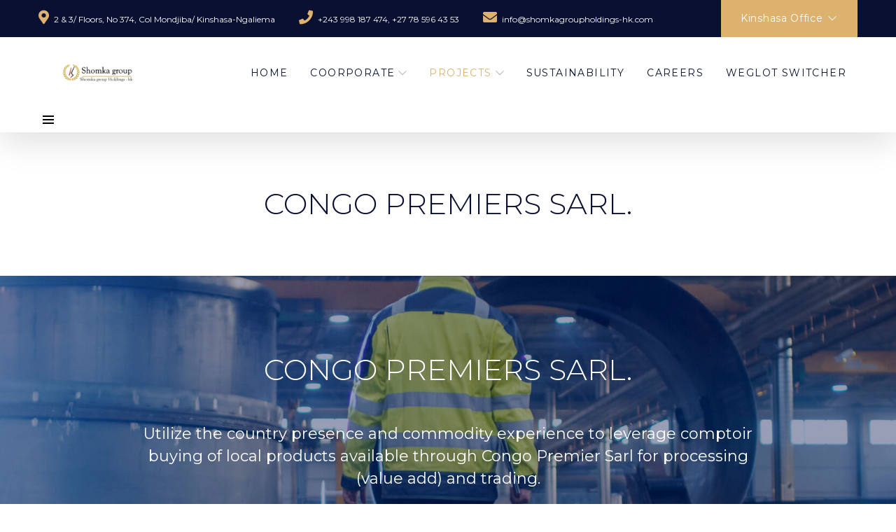

--- FILE ---
content_type: text/html; charset=UTF-8
request_url: https://shomkagroupholdings-hk.com/congo-premiers-sarl
body_size: 70613
content:
<!doctype html>
<html lang="fr-FR">
<head>
    <meta charset="UTF-8">
    <meta name="viewport" content="width=device-width, initial-scale=1">
    <link rel="profile" href="https://gmpg.org/xfn/11">
    <title>CONGO PREMIERS SARL. &#8211; shomary group holding</title>
<style type="text/css" media="screen">#ui-datepicker-div.booked_custom_date_picker table.ui-datepicker-calendar tbody td a.ui-state-active,#ui-datepicker-div.booked_custom_date_picker table.ui-datepicker-calendar tbody td a.ui-state-active:hover,body #booked-profile-page input[type=submit].button-primary:hover,body .booked-list-view button.button:hover, body .booked-list-view input[type=submit].button-primary:hover,body table.booked-calendar input[type=submit].button-primary:hover,body .booked-modal input[type=submit].button-primary:hover,body table.booked-calendar th,body table.booked-calendar thead,body table.booked-calendar thead th,body table.booked-calendar .booked-appt-list .timeslot .timeslot-people button:hover,body #booked-profile-page .booked-profile-header,body #booked-profile-page .booked-tabs li.active a,body #booked-profile-page .booked-tabs li.active a:hover,body #booked-profile-page .appt-block .google-cal-button > a:hover,#ui-datepicker-div.booked_custom_date_picker .ui-datepicker-header{ background:#c4f2d4 !important; }body #booked-profile-page input[type=submit].button-primary:hover,body table.booked-calendar input[type=submit].button-primary:hover,body .booked-list-view button.button:hover, body .booked-list-view input[type=submit].button-primary:hover,body .booked-modal input[type=submit].button-primary:hover,body table.booked-calendar th,body table.booked-calendar .booked-appt-list .timeslot .timeslot-people button:hover,body #booked-profile-page .booked-profile-header,body #booked-profile-page .appt-block .google-cal-button > a:hover{ border-color:#c4f2d4 !important; }body table.booked-calendar tr.days,body table.booked-calendar tr.days th,body .booked-calendarSwitcher.calendar,body #booked-profile-page .booked-tabs,#ui-datepicker-div.booked_custom_date_picker table.ui-datepicker-calendar thead,#ui-datepicker-div.booked_custom_date_picker table.ui-datepicker-calendar thead th{ background:#039146 !important; }body table.booked-calendar tr.days th,body #booked-profile-page .booked-tabs{ border-color:#039146 !important; }#ui-datepicker-div.booked_custom_date_picker table.ui-datepicker-calendar tbody td.ui-datepicker-today a,#ui-datepicker-div.booked_custom_date_picker table.ui-datepicker-calendar tbody td.ui-datepicker-today a:hover,body #booked-profile-page input[type=submit].button-primary,body table.booked-calendar input[type=submit].button-primary,body .booked-list-view button.button, body .booked-list-view input[type=submit].button-primary,body .booked-list-view button.button, body .booked-list-view input[type=submit].button-primary,body .booked-modal input[type=submit].button-primary,body table.booked-calendar .booked-appt-list .timeslot .timeslot-people button,body #booked-profile-page .booked-profile-appt-list .appt-block.approved .status-block,body #booked-profile-page .appt-block .google-cal-button > a,body .booked-modal p.booked-title-bar,body table.booked-calendar td:hover .date span,body .booked-list-view a.booked_list_date_picker_trigger.booked-dp-active,body .booked-list-view a.booked_list_date_picker_trigger.booked-dp-active:hover,.booked-ms-modal .booked-book-appt /* Multi-Slot Booking */{ background:#56c477; }body #booked-profile-page input[type=submit].button-primary,body table.booked-calendar input[type=submit].button-primary,body .booked-list-view button.button, body .booked-list-view input[type=submit].button-primary,body .booked-list-view button.button, body .booked-list-view input[type=submit].button-primary,body .booked-modal input[type=submit].button-primary,body #booked-profile-page .appt-block .google-cal-button > a,body table.booked-calendar .booked-appt-list .timeslot .timeslot-people button,body .booked-list-view a.booked_list_date_picker_trigger.booked-dp-active,body .booked-list-view a.booked_list_date_picker_trigger.booked-dp-active:hover{ border-color:#56c477; }body .booked-modal .bm-window p i.fa,body .booked-modal .bm-window a,body .booked-appt-list .booked-public-appointment-title,body .booked-modal .bm-window p.appointment-title,.booked-ms-modal.visible:hover .booked-book-appt{ color:#56c477; }.booked-appt-list .timeslot.has-title .booked-public-appointment-title { color:inherit; }</style><link rel='dns-prefetch' href='//fonts.googleapis.com' />
<link rel='dns-prefetch' href='//s.w.org' />
<link rel='preconnect' href='https://fonts.gstatic.com' crossorigin />
<link rel="alternate" type="application/rss+xml" title="shomary group holding &raquo; Flux" href="https://shomkagroupholdings-hk.com/feed" />
<link rel="alternate" type="application/rss+xml" title="shomary group holding &raquo; Flux des commentaires" href="https://shomkagroupholdings-hk.com/comments/feed" />
<link rel='stylesheet' id='pt-cv-public-style-css'  href='https://shomkagroupholdings-hk.com/wp-content/plugins/content-views-query-and-display-post-page/public/assets/css/cv.css' type='text/css' media='all' />
<link rel='stylesheet' id='wp-block-library-css'  href='https://shomkagroupholdings-hk.com/wp-includes/css/dist/block-library/style.min.css' type='text/css' media='all' />
<link rel='stylesheet' id='wc-block-vendors-style-css'  href='https://shomkagroupholdings-hk.com/wp-content/plugins/woocommerce/packages/woocommerce-blocks/build/vendors-style.css' type='text/css' media='all' />
<link rel='stylesheet' id='wc-block-style-css'  href='https://shomkagroupholdings-hk.com/wp-content/plugins/woocommerce/packages/woocommerce-blocks/build/style.css' type='text/css' media='all' />
<link rel='stylesheet' id='kioken-blocks-style-css'  href='https://shomkagroupholdings-hk.com/wp-content/plugins/kioken-blocks/dist/blocks.style.build.css' type='text/css' media='all' />
<link rel='stylesheet' id='booked-icons-css'  href='https://shomkagroupholdings-hk.com/wp-content/plugins/booked/assets/css/icons.css' type='text/css' media='all' />
<link rel='stylesheet' id='booked-tooltipster-css'  href='https://shomkagroupholdings-hk.com/wp-content/plugins/booked/assets/js/tooltipster/css/tooltipster.css' type='text/css' media='all' />
<link rel='stylesheet' id='booked-tooltipster-theme-css'  href='https://shomkagroupholdings-hk.com/wp-content/plugins/booked/assets/js/tooltipster/css/themes/tooltipster-light.css' type='text/css' media='all' />
<link rel='stylesheet' id='booked-animations-css'  href='https://shomkagroupholdings-hk.com/wp-content/plugins/booked/assets/css/animations.css' type='text/css' media='all' />
<link rel='stylesheet' id='booked-css-css'  href='https://shomkagroupholdings-hk.com/wp-content/plugins/booked/dist/booked.css' type='text/css' media='all' />
<link rel='stylesheet' id='cms-plugin-stylesheet-css'  href='https://shomkagroupholdings-hk.com/wp-content/plugins/cmssuperheroes/assets/css/cms-style.css' type='text/css' media='all' />
<link property="stylesheet" rel='stylesheet' id='owl-carousel-css'  href='https://shomkagroupholdings-hk.com/wp-content/plugins/cmssuperheroes/assets/css/owl.carousel.min.css' type='text/css' media='all' />
<link rel='stylesheet' id='contact-form-7-css'  href='https://shomkagroupholdings-hk.com/wp-content/plugins/contact-form-7/includes/css/styles.css' type='text/css' media='all' />
<link rel='stylesheet' id='rs-plugin-settings-css'  href='https://shomkagroupholdings-hk.com/wp-content/plugins/revslider/public/assets/css/rs6.css' type='text/css' media='all' />
<style id='rs-plugin-settings-inline-css' type='text/css'>
#rs-demo-id {}
</style>
<link rel='stylesheet' id='woocommerce-layout-css'  href='https://shomkagroupholdings-hk.com/wp-content/plugins/woocommerce/assets/css/woocommerce-layout.css' type='text/css' media='all' />
<link rel='stylesheet' id='woocommerce-smallscreen-css'  href='https://shomkagroupholdings-hk.com/wp-content/plugins/woocommerce/assets/css/woocommerce-smallscreen.css' type='text/css' media='only screen and (max-width: 768px)' />
<link rel='stylesheet' id='woocommerce-general-css'  href='https://shomkagroupholdings-hk.com/wp-content/plugins/woocommerce/assets/css/woocommerce.css' type='text/css' media='all' />
<style id='woocommerce-inline-inline-css' type='text/css'>
.woocommerce form .form-row .required { visibility: visible; }
</style>
<link rel='stylesheet' id='wp-team-manager-font-awesome-css'  href='https://shomkagroupholdings-hk.com/wp-content/plugins/wp-team-manager/public/vendor/font-awesome/css/font-awesome.min.css' type='text/css' media='all' />
<link rel='stylesheet' id='wp-team-manager-css'  href='https://shomkagroupholdings-hk.com/wp-content/plugins/wp-team-manager/public/css/tm-style.css' type='text/css' media='all' />
<style id='wp-team-manager-inline-css' type='text/css'>

			ul.team-member-socials.font-awesome li>a>i{
				font-size: 12px;
			}
			
</style>
<link rel='stylesheet' id='bootstrap-css'  href='https://shomkagroupholdings-hk.com/wp-content/themes/coreconsult/assets/css/bootstrap.min.css' type='text/css' media='all' />
<link rel='stylesheet' id='font-awesome-css'  href='https://shomkagroupholdings-hk.com/wp-content/themes/coreconsult/assets/css/font-awesome.min.css' type='text/css' media='all' />
<link rel='stylesheet' id='font-awesome-v5-css'  href='https://shomkagroupholdings-hk.com/wp-content/themes/coreconsult/assets/css/font-awesome5.min.css' type='text/css' media='all' />
<link rel='stylesheet' id='font-awesome-shims-css'  href='https://shomkagroupholdings-hk.com/wp-content/themes/coreconsult/assets/css/font-awesome5-shims.min.css' type='text/css' media='all' />
<link rel='stylesheet' id='font-material-icon-css'  href='https://shomkagroupholdings-hk.com/wp-content/themes/coreconsult/assets/css/material-design-iconic-font.min.css' type='text/css' media='all' />
<link rel='stylesheet' id='font-stroke-gap-icon-css'  href='https://shomkagroupholdings-hk.com/wp-content/themes/coreconsult/assets/css/stroke-gap.css' type='text/css' media='all' />
<link rel='stylesheet' id='font-pe-icon-7-stroke-css'  href='https://shomkagroupholdings-hk.com/wp-content/themes/coreconsult/assets/css/pe-icon-7-stroke.css' type='text/css' media='all' />
<link rel='stylesheet' id='magnific-popup-css'  href='https://shomkagroupholdings-hk.com/wp-content/themes/coreconsult/assets/css/magnific-popup.css' type='text/css' media='all' />
<link rel='stylesheet' id='coreconsult-theme-css'  href='https://shomkagroupholdings-hk.com/wp-content/themes/coreconsult/assets/css/theme.css' type='text/css' media='all' />
<style id='coreconsult-theme-inline-css' type='text/css'>
#site-header-wrap .site-branding a img{max-height:250px}
</style>
<link rel='stylesheet' id='coreconsult-menu-css'  href='https://shomkagroupholdings-hk.com/wp-content/themes/coreconsult/assets/css/menu.css' type='text/css' media='all' />
<link rel='stylesheet' id='coreconsult-style-css'  href='https://shomkagroupholdings-hk.com/wp-content/themes/coreconsult/style.css' type='text/css' media='all' />
<link rel='stylesheet' id='coreconsult-google-fonts-css'  href='https://fonts.googleapis.com/css?family=Montserrat%3A300%2C300i%2C400%2C400i%2C500%2C500i%2C600%2C600i%2C700%2C700i&#038;subset=latin%2Clatin-ext&#038;ver=5.5.17' type='text/css' media='all' />
<link rel='stylesheet' id='newsletter-css'  href='https://shomkagroupholdings-hk.com/wp-content/plugins/newsletter/style.css' type='text/css' media='all' />
<link rel='stylesheet' id='booked-wc-fe-styles-css'  href='https://shomkagroupholdings-hk.com/wp-content/plugins/booked/includes/add-ons/woocommerce-payments//css/frontend-style.css' type='text/css' media='all' />
<link rel='stylesheet' id='js_composer_front-css'  href='https://shomkagroupholdings-hk.com/wp-content/plugins/js_composer/assets/css/js_composer.min.css' type='text/css' media='all' />
<link rel="preload" as="style" href="https://fonts.googleapis.com/css?family=Average:400&#038;subset=latin&#038;display=swap&#038;ver=1702371570" /><link rel="stylesheet" href="https://fonts.googleapis.com/css?family=Average:400&#038;subset=latin&#038;display=swap&#038;ver=1702371570" media="print" onload="this.media='all'"><noscript><link rel="stylesheet" href="https://fonts.googleapis.com/css?family=Average:400&#038;subset=latin&#038;display=swap&#038;ver=1702371570" /></noscript><script type='text/javascript' src='https://shomkagroupholdings-hk.com/wp-includes/js/jquery/jquery.js' id='jquery-core-js'></script>
<script type='text/javascript' src='https://shomkagroupholdings-hk.com/wp-content/plugins/revslider/public/assets/js/rbtools.min.js' id='tp-tools-js'></script>
<script type='text/javascript' src='https://shomkagroupholdings-hk.com/wp-content/plugins/revslider/public/assets/js/rs6.min.js' id='revmin-js'></script>
<script type='text/javascript' src='https://shomkagroupholdings-hk.com/wp-content/plugins/woocommerce/assets/js/jquery-blockui/jquery.blockUI.min.js' id='jquery-blockui-js'></script>
<script type='text/javascript' id='wc-add-to-cart-js-extra'>
/* <![CDATA[ */
var wc_add_to_cart_params = {"ajax_url":"\/wp-admin\/admin-ajax.php","wc_ajax_url":"\/?wc-ajax=%%endpoint%%","i18n_view_cart":"Voir le panier","cart_url":"https:\/\/shomkagroupholdings-hk.com\/cart","is_cart":"","cart_redirect_after_add":"no"};
/* ]]> */
</script>
<script type='text/javascript' src='https://shomkagroupholdings-hk.com/wp-content/plugins/woocommerce/assets/js/frontend/add-to-cart.min.js' id='wc-add-to-cart-js'></script>
<script type='text/javascript' src='https://shomkagroupholdings-hk.com/wp-content/plugins/js_composer/assets/js/vendors/woocommerce-add-to-cart.js' id='vc_woocommerce-add-to-cart-js-js'></script>
<script type='text/javascript' id='linkedin-js-extra'>
/* <![CDATA[ */
var ajax_loader = "        <div id=\"ajax-loading\" class=\"cms-loader\">\r\n            <div class=\"loading-spin\">\r\n                <div class=\"spinner\">\r\n                    <div class=\"right-side\"><div class=\"bar\"><\/div><\/div>\r\n                    <div class=\"left-side\"><div class=\"bar\"><\/div><\/div>\r\n                <\/div>\r\n                <div class=\"spinner color-2\" style=\"\">\r\n                    <div class=\"right-side\"><div class=\"bar\"><\/div><\/div>\r\n                    <div class=\"left-side\"><div class=\"bar\"><\/div><\/div>\r\n                <\/div>\r\n            <\/div>\r\n        <\/div>\r\n    ";
/* ]]> */
</script>
<script type='text/javascript' src='https://shomkagroupholdings-hk.com/wp-content/themes/coreconsult/assets/js/linkedin.js' id='linkedin-js'></script>
<script type='text/javascript' id='booked-wc-fe-functions-js-extra'>
/* <![CDATA[ */
var booked_wc_variables = {"prefix":"booked_wc_","ajaxurl":"https:\/\/shomkagroupholdings-hk.com\/wp-admin\/admin-ajax.php","i18n_confirm_appt_edit":"Are you sure you want to change the appointment date? By doing so, the appointment date will need to be approved again.","i18n_pay":"Are you sure you want to add the appointment to cart and go to checkout?","i18n_mark_paid":"Are you sure you want to mark this appointment as \"Paid\"?","i18n_paid":"Paid","i18n_awaiting_payment":"Awaiting Payment","checkout_page":"https:\/\/shomkagroupholdings-hk.com\/checkout"};
/* ]]> */
</script>
<script type='text/javascript' src='https://shomkagroupholdings-hk.com/wp-content/plugins/booked/includes/add-ons/woocommerce-payments//js/frontend-functions.js' id='booked-wc-fe-functions-js'></script>
<link rel="https://api.w.org/" href="https://shomkagroupholdings-hk.com/wp-json/" /><link rel="alternate" type="application/json" href="https://shomkagroupholdings-hk.com/wp-json/wp/v2/pages/2276" /><link rel="EditURI" type="application/rsd+xml" title="RSD" href="https://shomkagroupholdings-hk.com/xmlrpc.php?rsd" />
<link rel="wlwmanifest" type="application/wlwmanifest+xml" href="https://shomkagroupholdings-hk.com/wp-includes/wlwmanifest.xml" /> 
<meta name="generator" content="WordPress 5.5.17" />
<meta name="generator" content="WooCommerce 4.7.4" />
<link rel="canonical" href="https://shomkagroupholdings-hk.com/congo-premiers-sarl" />
<link rel='shortlink' href='https://shomkagroupholdings-hk.com/?p=2276' />
<link rel="alternate" type="application/json+oembed" href="https://shomkagroupholdings-hk.com/wp-json/oembed/1.0/embed?url=https%3A%2F%2Fshomkagroupholdings-hk.com%2Fcongo-premiers-sarl" />
<link rel="alternate" type="text/xml+oembed" href="https://shomkagroupholdings-hk.com/wp-json/oembed/1.0/embed?url=https%3A%2F%2Fshomkagroupholdings-hk.com%2Fcongo-premiers-sarl&#038;format=xml" />
<meta name="framework" content="Redux 4.1.24" /><link rel="icon" type="image/png" href="https://shomkagroupholdings-hk.com/wp-content/uploads/2020/12/shomka_blanc.png"/>	<noscript><style>.woocommerce-product-gallery{ opacity: 1 !important; }</style></noscript>
	<style type="text/css">.recentcomments a{display:inline !important;padding:0 !important;margin:0 !important;}</style><meta name="generator" content="Powered by WPBakery Page Builder - drag and drop page builder for WordPress."/>
<meta name="generator" content="Powered by Slider Revolution 6.2.23 - responsive, Mobile-Friendly Slider Plugin for WordPress with comfortable drag and drop interface." />
<script type="text/javascript">function setREVStartSize(e){
			//window.requestAnimationFrame(function() {				 
				window.RSIW = window.RSIW===undefined ? window.innerWidth : window.RSIW;	
				window.RSIH = window.RSIH===undefined ? window.innerHeight : window.RSIH;	
				try {								
					var pw = document.getElementById(e.c).parentNode.offsetWidth,
						newh;
					pw = pw===0 || isNaN(pw) ? window.RSIW : pw;
					e.tabw = e.tabw===undefined ? 0 : parseInt(e.tabw);
					e.thumbw = e.thumbw===undefined ? 0 : parseInt(e.thumbw);
					e.tabh = e.tabh===undefined ? 0 : parseInt(e.tabh);
					e.thumbh = e.thumbh===undefined ? 0 : parseInt(e.thumbh);
					e.tabhide = e.tabhide===undefined ? 0 : parseInt(e.tabhide);
					e.thumbhide = e.thumbhide===undefined ? 0 : parseInt(e.thumbhide);
					e.mh = e.mh===undefined || e.mh=="" || e.mh==="auto" ? 0 : parseInt(e.mh,0);		
					if(e.layout==="fullscreen" || e.l==="fullscreen") 						
						newh = Math.max(e.mh,window.RSIH);					
					else{					
						e.gw = Array.isArray(e.gw) ? e.gw : [e.gw];
						for (var i in e.rl) if (e.gw[i]===undefined || e.gw[i]===0) e.gw[i] = e.gw[i-1];					
						e.gh = e.el===undefined || e.el==="" || (Array.isArray(e.el) && e.el.length==0)? e.gh : e.el;
						e.gh = Array.isArray(e.gh) ? e.gh : [e.gh];
						for (var i in e.rl) if (e.gh[i]===undefined || e.gh[i]===0) e.gh[i] = e.gh[i-1];
											
						var nl = new Array(e.rl.length),
							ix = 0,						
							sl;					
						e.tabw = e.tabhide>=pw ? 0 : e.tabw;
						e.thumbw = e.thumbhide>=pw ? 0 : e.thumbw;
						e.tabh = e.tabhide>=pw ? 0 : e.tabh;
						e.thumbh = e.thumbhide>=pw ? 0 : e.thumbh;					
						for (var i in e.rl) nl[i] = e.rl[i]<window.RSIW ? 0 : e.rl[i];
						sl = nl[0];									
						for (var i in nl) if (sl>nl[i] && nl[i]>0) { sl = nl[i]; ix=i;}															
						var m = pw>(e.gw[ix]+e.tabw+e.thumbw) ? 1 : (pw-(e.tabw+e.thumbw)) / (e.gw[ix]);					
						newh =  (e.gh[ix] * m) + (e.tabh + e.thumbh);
					}				
					if(window.rs_init_css===undefined) window.rs_init_css = document.head.appendChild(document.createElement("style"));					
					document.getElementById(e.c).height = newh+"px";
					window.rs_init_css.innerHTML += "#"+e.c+"_wrapper { height: "+newh+"px }";				
				} catch(e){
					console.log("Failure at Presize of Slider:" + e)
				}					   
			//});
		  };</script>
<style id="cms_theme_options-dynamic-css" title="dynamic-css" class="redux-options-output">.primary-menu > li > a, body .primary-menu .sub-menu li a{font-display:swap;}a{color:#ddb16e;}a:hover{color:#71cbcc;}a:active{color:#71cbcc;}body{font-display:swap;}h1,.h1,.text-heading{font-family:Average;font-weight:400;font-style:normal;font-display:swap;}h2,.h2{font-family:Average;font-weight:400;font-style:normal;font-display:swap;}h3,.h3{font-family:Average;font-weight:400;font-style:normal;font-display:swap;}h4,.h4{font-family:Average;font-weight:400;font-style:normal;font-display:swap;}h5,.h5{font-family:Average;font-weight:400;font-style:normal;font-display:swap;}h6,.h6{font-family:Average;font-weight:400;font-style:normal;font-display:swap;}</style><style type="text/css" data-type="vc_shortcodes-custom-css">.vc_custom_1552920570975{background-color: rgba(0,13,75,0.4) !important;*background-color: rgb(0,13,75) !important;}.vc_custom_1548646728325{padding-top: 98px !important;padding-bottom: 99px !important;}.vc_custom_1548643910285{padding-right: 50px !important;padding-left: 50px !important;}.vc_custom_1552917909163{padding-top: 32px !important;}.vc_custom_1552917914587{padding-top: 32px !important;}.vc_custom_1552917920407{padding-top: 32px !important;}.vc_custom_1548647829813{padding-top: 100px !important;}.vc_custom_1548661013443{padding-top: 65px !important;}.vc_custom_1548661013443{padding-top: 65px !important;}</style><noscript><style> .wpb_animate_when_almost_visible { opacity: 1; }</style></noscript></head>

<body data-rsssl=1 class="page-template-default page page-id-2276 theme-coreconsult woocommerce-no-js is_chrome visual-composer redux-page body-default-font heading-default-font header-sticky wpb-js-composer js-comp-ver-6.4.0 vc_responsive">
<div id="page" class="site">
            <div id="cms-loadding" class="cms-loader">
            <div class="loading-spin">
                <div class="spinner">
                    <div class="right-side"><div class="bar"></div></div>
                    <div class="left-side"><div class="bar"></div></div>
                </div>
                <div class="spinner color-2" style="">
                    <div class="right-side"><div class="bar"></div></div>
                    <div class="left-side"><div class="bar"></div></div>
                </div>
            </div>
        </div>
    <header id="masthead" class="site-header">
    <div id="site-header-wrap" class="header-layout3 fixed-height is-sticky">
        <div id="header-top-bar" class="header-top-bar">
            <div class="container">
                <div class="row">
                    <div class="top-bar-info-wrap">
                                                            <ul id="top-bar-info1" class="top-bar-info">
                                        <li>
                                            <i class="fac fac-map-marker"></i>
                                            <span>2 &amp; 3/ Floors,  No 374, Col Mondjiba/ Kinshasa-Ngaliema</span>
                                        </li>
                                        <li>
                                            <i class="fac fac-phone"></i>
                                            <span>+243 998 187 474,  +27 78 596 43 53</span>
                                        </li>
                                        <li>
                                            <i class="fac fac-envelope"></i>
                                            <span>info@shomkagroupholdings-hk.com</span>
                                        </li>
                                    </ul>
                                                                    <ul id="top-bar-info2" class="top-bar-info">
                                        <li>
                                            <i class="fac fac-map-marker"></i>
                                            <span></span>
                                        </li>
                                        <li>
                                            <i class="fac fac-phone"></i>
                                            <span>+1 905 449 1500, +44 759 541 1499</span>
                                        </li>
                                        <li>
                                            <i class="fac fac-envelope"></i>
                                            <span>brett@brettrichards.org</span>
                                        </li>
                                    </ul>
                                                                    <ul id="top-bar-info3" class="top-bar-info">
                                        <li>
                                            <i class="fac fac-map-marker"></i>
                                            <span>Pièce 106, 1er étage, Tour du Centre Tern 251 Queen’s R. Central</span>
                                        </li>
                                        <li>
                                            <i class="fac fac-phone"></i>
                                            <span>+852 2815 1501 </span>
                                        </li>
                                        <li>
                                            <i class="fac fac-envelope"></i>
                                            <span>info@shomkagroupholdings-hk.com</span>
                                        </li>
                                    </ul>
                                                        
                                                    <div class="top-bar-info-switcher">
                                <div class="active">
                                    <span>Kinshasa Office</span><i class="has-arrow"></i>
                                </div>
                                <ul>
                                                                                    <li>
                                                    <a href="#top-bar-info1">Kinshasa Office</a>
                                                </li>
                                                                                            <li>
                                                    <a href="#top-bar-info2">Canada Office</a>
                                                </li>
                                                                                            <li>
                                                    <a href="#top-bar-info3">Hong Kong Office</a>
                                                </li>
                                                                            </ul>
                            </div>
                                            </div>
                </div>
            </div>
        </div>
        <div id="site-header" class="site-header-main">
            <div class="container">
                <div class="row row-flex">
                    <div class="site-branding">
                        <a class="logo-dark" href="https://shomkagroupholdings-hk.com/" title="shomary group holding" rel="home"><img src="https://shomkagroupholdings-hk.com/wp-content/uploads/2020/12/shomka_holdings.png" alt="shomary group holding"/></a><a class="logo-light" href="https://shomkagroupholdings-hk.com/" title="shomary group holding" rel="home"><img src="https://shomkagroupholdings-hk.com/wp-content/uploads/2020/12/shomka_holdings.png" alt="shomary group holding"/></a>                    </div>
                    <div class="site-navigation">
                        <nav class="main-navigation">
                            <ul id="mastmenu" class="primary-menu clearfix"><li id="menu-item-2505" class="menu-item menu-item-type-post_type menu-item-object-page menu-item-home hover menu-item-2505"><a href="https://shomkagroupholdings-hk.com/">Home</a></li>
<li id="menu-item-2506" class="menu-item menu-item-type-custom menu-item-object-custom menu-item-has-children hover menu-item-2506"><a href="#">COORPORATE</a>
<ul class="sub-menu">
	<li id="menu-item-2510" class="menu-item menu-item-type-post_type menu-item-object-page menu-item-2510"><a href="https://shomkagroupholdings-hk.com/corporateofficers">Management Team</a></li>
	<li id="menu-item-2511" class="menu-item menu-item-type-post_type menu-item-object-page menu-item-2511"><a href="https://shomkagroupholdings-hk.com/governancepolicies">Shomka Entities</a></li>
	<li id="menu-item-2512" class="menu-item menu-item-type-post_type menu-item-object-page menu-item-2512"><a href="https://shomkagroupholdings-hk.com/committees">Licences and Permits</a></li>
	<li id="menu-item-2513" class="menu-item menu-item-type-post_type menu-item-object-page menu-item-2513"><a href="https://shomkagroupholdings-hk.com/audit-committee">Geology and Resources</a></li>
	<li id="menu-item-2514" class="menu-item menu-item-type-post_type menu-item-object-page menu-item-2514"><a href="https://shomkagroupholdings-hk.com/nominating-and-governancecommittee">Time line</a></li>
	<li id="menu-item-2595" class="menu-item menu-item-type-post_type menu-item-object-page hover menu-item-2595"><a href="https://shomkagroupholdings-hk.com/board">Environemental Protection Plans</a></li>
	<li id="menu-item-2596" class="menu-item menu-item-type-post_type menu-item-object-page hover menu-item-2596"><a href="https://shomkagroupholdings-hk.com/board">Social Licences</a></li>
	<li id="menu-item-2509" class="menu-item menu-item-type-post_type menu-item-object-page menu-item-2509"><a href="https://shomkagroupholdings-hk.com/board">Judiciary Preventive Settlements</a></li>
</ul>
</li>
<li id="menu-item-2523" class="menu-item menu-item-type-custom menu-item-object-custom current-menu-ancestor current-menu-parent menu-item-has-children hover menu-item-2523"><a href="#">PROJECTS</a>
<ul class="sub-menu">
	<li id="menu-item-2537" class="menu-item menu-item-type-post_type menu-item-object-page menu-item-2537"><a href="https://shomkagroupholdings-hk.com/shomka-capital-limited-2">SHOMKA CAPITAL LIMITED</a></li>
	<li id="menu-item-2705" class="menu-item menu-item-type-post_type menu-item-object-page menu-item-2705"><a href="https://shomkagroupholdings-hk.com/shomka-capital-limited">NAMOYA MINE</a></li>
	<li id="menu-item-2526" class="menu-item menu-item-type-post_type menu-item-object-page menu-item-2526"><a href="https://shomkagroupholdings-hk.com/shomka-group-foundation-asbl">SHOMKA GROUP FOUNDATION ASBL</a></li>
	<li id="menu-item-2527" class="menu-item menu-item-type-post_type menu-item-object-page menu-item-2527"><a href="https://shomkagroupholdings-hk.com/gold-mining-skag">SHOMK AGRO BUSINESS (SAB)</a></li>
	<li id="menu-item-2528" class="menu-item menu-item-type-post_type menu-item-object-page menu-item-2528"><a href="https://shomkagroupholdings-hk.com/gold-mining-skcm">SHOMKA COPPERMINES Ltd.</a></li>
	<li id="menu-item-2529" class="menu-item menu-item-type-post_type menu-item-object-page menu-item-2529"><a href="https://shomkagroupholdings-hk.com/gold-mining">SHOMKA GOLDMINES Ltd.</a></li>
	<li id="menu-item-2530" class="menu-item menu-item-type-post_type menu-item-object-page menu-item-2530"><a href="https://shomkagroupholdings-hk.com/generative-consulting-sarl">GENERATIVE CONSULTING SARL</a></li>
	<li id="menu-item-2531" class="menu-item menu-item-type-post_type menu-item-object-page current-menu-item page_item page-item-2276 current_page_item menu-item-2531"><a href="https://shomkagroupholdings-hk.com/congo-premiers-sarl" aria-current="page">CONGO PREMIERS SARL.</a></li>
	<li id="menu-item-2540" class="menu-item menu-item-type-post_type menu-item-object-page menu-item-2540"><a href="https://shomkagroupholdings-hk.com/corner-stones-projects">CORNER STONES PROJECTS</a></li>
	<li id="menu-item-2532" class="menu-item menu-item-type-post_type menu-item-object-page menu-item-2532"><a href="https://shomkagroupholdings-hk.com/kipushka-sarlu">KIPUSHKA SARLU</a></li>
	<li id="menu-item-2533" class="menu-item menu-item-type-post_type menu-item-object-page menu-item-2533"><a href="https://shomkagroupholdings-hk.com/minerales-industries-metallurguques-sarl">MINERALES INDUSTRIES METALLURGUQUES SARL</a></li>
	<li id="menu-item-2535" class="menu-item menu-item-type-post_type menu-item-object-page menu-item-2535"><a href="https://shomkagroupholdings-hk.com/shomkagrobusiness-sab">SHOMKAGROBUSINESS (SAB)</a></li>
	<li id="menu-item-2534" class="menu-item menu-item-type-post_type menu-item-object-page menu-item-2534"><a href="https://shomkagroupholdings-hk.com/shomercantile">SHOMERCANTILE</a></li>
	<li id="menu-item-2536" class="menu-item menu-item-type-post_type menu-item-object-page menu-item-2536"><a href="https://shomkagroupholdings-hk.com/shomkatech">SHOMKATECH</a></li>
	<li id="menu-item-2538" class="menu-item menu-item-type-post_type menu-item-object-page menu-item-2538"><a href="https://shomkagroupholdings-hk.com/shomka-investments-limited">SHOMKA INVESTMENTS LIMITED</a></li>
	<li id="menu-item-2539" class="menu-item menu-item-type-post_type menu-item-object-page menu-item-2539"><a href="https://shomkagroupholdings-hk.com/generative">GÉNÉRATIVE</a></li>
</ul>
</li>
<li id="menu-item-2524" class="menu-item menu-item-type-custom menu-item-object-custom hover menu-item-2524"><a href="#">SUSTAINABILITY</a></li>
<li id="menu-item-2525" class="menu-item menu-item-type-custom menu-item-object-custom hover menu-item-2525"><a href="#">CAREERS</a></li>
<li id="menu-item-2707" class="menu-item menu-item-type-custom menu-item-object-custom hover menu-item-2707"><a href="#weglot_switcher">Weglot Switcher</a></li>
</ul>                        </nav>
                    </div>
                                            <div class="site-header-right">
                            <span class="btn-nav"><i></i></span>
                        </div>
                                    </div>
            </div>
            <div id="main-menu-mobile">
                <span class="btn-nav-mobile open-menu">
                    <span></span>
                </span>
            </div>
        </div>
    </div>
</header><div id="pagetitle" class="page-title">
    <div class="container">
        <div class="page-title-inner">
                        <h1 class="page-title">CONGO PREMIERS SARL.</h1>        </div>
    </div>
</div>
    <div id="content" class="site-content">
    	<div class="content-inner">
    <div class="container content-container">
        <div class="row content-row">
            <div id="primary"  class="content-area col-12">
                <main id="main" class="site-main">
                    
<article id="post-2276" class="post-2276 page type-page status-publish has-post-thumbnail hentry">
    <div class="entry-content clearfix">
        <div data-vc-full-width="true" data-vc-full-width-init="false" data-vc-parallax="1.5" data-vc-parallax-image="https://shomkagroupholdings-hk.com/wp-content/uploads/2019/03/ptitle-consulting6.jpg" class="vc_row wpb_row vc_row-fluid vc_custom_1552920570975 vc_row-has-fill vc_general vc_parallax vc_parallax-content-moving row-overlay bg-image-ps-inherit no-bg-fixed"><div class="wpb_column vc_column_container vc_col-sm-12"><div class="vc_column-inner vc_custom_1548646728325"><div class="wpb_wrapper"><div id="cms-heading" class="cms-heading  align-center align-center-md align-center-sm align-center-xs ">
    
    <div class="cms-inline-css"  data-css="
                                ">
    </div>

        
    <h3 class="cms-heading-tag" style="margin-top:11px;margin-bottom:51px;color:#ffffff; ">
        CONGO PREMIERS SARL.    </h3>

    </div><div class="vc_row wpb_row vc_inner vc_row-fluid"><div class="wpb_column vc_column_container vc_col-sm-1"><div class="vc_column-inner"><div class="wpb_wrapper"></div></div></div><div class="wpb_column vc_column_container vc_col-sm-10 rm-padding-lg"><div class="vc_column-inner vc_custom_1548643910285"><div class="wpb_wrapper"><div id="cms-heading-2" class="cms-heading  align-center align-center-md align-center-sm align-center-xs ">
    
    <div class="cms-inline-css"  data-css="
                    @media (min-width: 991px) and (max-width: 1200px) {
                #cms-heading-2 .cms-heading-tag {
                                            font-size: 22px !important;
                                                                line-height: 32px !important;
                                    }
            }
                            @media (min-width: 768px) and (max-width: 991px) {
                #cms-heading-2 .cms-heading-tag {
                                            font-size: 22px !important;
                                                                line-height: 32px !important;
                                    }
            }
                            @media screen and (max-width: 767px) {
                #cms-heading-2 .cms-heading-tag {
                                            font-size: 22px !important;
                                                                line-height: 32px !important;
                                    }
            }
                ">
    </div>

        
    <div class="cms-heading-tag" style="margin-bottom:13px;color:#ffffff;font-size:22px;line-height:32px; ">
                                    Utilize the country presence and commodity experience to leverage comptoir buying of local products available through Congo Premier Sarl for processing (value add) and trading.                        </div>

    </div></div></div></div><div class="wpb_column vc_column_container vc_col-sm-1"><div class="vc_column-inner"><div class="wpb_wrapper"></div></div></div></div><div class="vc_empty_space"   style="height: 11px"><span class="vc_empty_space_inner"></span></div><div class="vc_row wpb_row vc_inner vc_row-fluid"><div class="wpb_column vc_column_container vc_col-sm-2"><div class="vc_column-inner"><div class="wpb_wrapper"></div></div></div><div class="wpb_column vc_column_container vc_col-sm-8"><div class="vc_column-inner"><div class="wpb_wrapper"><div id="cms-heading-3" class="cms-heading  align-center align-center-md align-center-sm align-center-xs ">
    
    <div class="cms-inline-css"  data-css="
                                ">
    </div>

        
    <div class="cms-heading-tag" style="color:#ffffff;font-weight:300; ">
                                    To re-start an existing gold operation to act as the RDC contry presence ans utilize the immediate free cash flow to found the development of a vertically integrated copper mining/ products business.                        </div>

    </div></div></div></div><div class="wpb_column vc_column_container vc_col-sm-2"><div class="vc_column-inner"><div class="wpb_wrapper"></div></div></div></div><div class="vc_empty_space"   style="height: 16px"><span class="vc_empty_space_inner"></span></div><div class="vc_row wpb_row vc_inner vc_row-fluid"><div class="wpb_column vc_column_container vc_col-sm-1/5"><div class="vc_column-inner"><div class="wpb_wrapper"></div></div></div><div class="wpb_column vc_column_container vc_col-sm-1/5 wpb_animate_when_almost_visible wpb_fadeIn fadeIn"><div class="vc_column-inner vc_custom_1552917909163"><div class="wpb_wrapper"><div id="cms-counter" class="cms-counter cms-counter-layout2 style1  ">
    <div class="cms-counter-content">
                                    <div class="cms-counter-holder">
            <span id="cms-counter-digit" class="cms-counter-digit" data-grouping="0" data-separator="" data-digit="8" data-prefix="" data-suffix="" style=""></span>
                            <h3 class="cms-counter-title" style="">
                    TIN MINING NEGOCE                </h3>
                    </div>
    </div>
</div></div></div></div><div class="wpb_column vc_column_container vc_col-sm-1/5 wpb_animate_when_almost_visible wpb_fadeIn fadeIn"><div class="vc_column-inner vc_custom_1552917914587"><div class="wpb_wrapper"><div id="cms-counter-2" class="cms-counter cms-counter-layout2 style1  ">
    <div class="cms-counter-content">
                                    <div class="cms-counter-holder">
            <span id="cms-counter-2-digit" class="cms-counter-digit" data-grouping="0" data-separator="" data-digit="4" data-prefix="" data-suffix="" style=""></span>
                            <h3 class="cms-counter-title" style="">
                    EXPLORATION<br />
MINING                </h3>
                    </div>
    </div>
</div></div></div></div><div class="wpb_column vc_column_container vc_col-sm-1/5 wpb_animate_when_almost_visible wpb_fadeIn fadeIn"><div class="vc_column-inner vc_custom_1552917920407"><div class="wpb_wrapper"><div id="cms-counter-3" class="cms-counter cms-counter-layout2 style1  ">
    <div class="cms-counter-content">
                                    <div class="cms-counter-holder">
            <span id="cms-counter-3-digit" class="cms-counter-digit" data-grouping="0" data-separator="" data-digit="5" data-prefix="" data-suffix="" style=""></span>
                            <h3 class="cms-counter-title" style="">
                    YEARS OF<br />
PARTNERSHIP                </h3>
                    </div>
    </div>
</div></div></div></div><div class="wpb_column vc_column_container vc_col-sm-1/5"><div class="vc_column-inner"><div class="wpb_wrapper"></div></div></div></div></div></div></div></div><div class="vc_row-full-width vc_clearfix"></div><div class="vc_row wpb_row vc_row-fluid bg-image-ps-inherit no-bg-fixed"><div class="wpb_column vc_column_container vc_col-sm-12"><div class="vc_column-inner vc_custom_1548647829813"><div class="wpb_wrapper"><div class="cms-bannerbox-layout1 box-primary bottom-left " >
            <div class="cms-bannerbox-top">
            <img src="https://shomkagroupholdings-hk.com/wp-content/uploads/2019/03/case-image4.jpg" />
        </div>
        <div class="cms-bannerbox-bottom">
        <div class="cms-bannerbox-content">
            </p>
<h3 class="sub-title">OVERVIEW</h3>
<p>Congo Premier Sarl is a Congolese mineral trading company which also intends to provide technical and financial support for the extraction, transportation, processing and exportation and marketing of Tin, Tantalum, Tungsten Mining and other minor groups Groupe Colombite (CGM) to a state-owned industrial mining company which is a mitsCi member.</p>
<h3 class="sub-title">THE BRIEF</h3>
<p>Congo Premier sarl, through the MIM subsidiary, produces and sells pure tin metal in the international market. With its well-stocked order book, the JV project with sakima will raise rare earth and copper production scale.</p>
<p>All of the minerals proven to be of concessions associated by Congo Premier and the state mining company in Norh Kivu, South Kivu and Maniema, are not certain may be melted in a company under the eastern province which is almost surrounded by Congo Premier And is a member an iCi member</p>
<p>
        </div>
                    <div class="cms-bannerbox-image bg-image" style="background-image: url(https://shomkagroupholdings-hk.com/wp-content/uploads/2021/01/slider-02.jpg);"></div>
            </div>
</div></div></div></div></div><div class="vc_row wpb_row vc_row-fluid bg-image-ps-inherit no-bg-fixed"><div class="wpb_column vc_column_container vc_col-sm-12"><div class="vc_column-inner vc_custom_1548661013443"><div class="wpb_wrapper"><div class="cms-bannerbox-layout1 box-secondary top-left " >
        <div class="cms-bannerbox-bottom">
        <div class="cms-bannerbox-content">
            </p>
<h3 class="sub-title">THE CHALLENGE</h3>
<p>CORRUPTION : NO!! , BUSINESS IN AFRICA : YES!!, People&#8217;s development, fair trade, social upliftment, smart and competitive behavior in everything we do; Grounded with reality of evidencing world class tantalum and copper assets; putting in use world class team to drive massive growth and bringing global tantalum business forward.</p>
<p>D.R.Congo&#8217;s prime minister has provided a conflict minerals policy, but a due diligence management plan has not yet been made available. Congo Premier has examples of contracts with global suppliers.</p>
<p>Congo Premier is a boutique vertically integrated group with exploration and drilling arm: Venus d’Afrique Sarl; a mining, processing and refining company: MIM Sarl and, a trading and financing subsidiary in Hong Kong: Shomka Capital Limited.</p>
<p>
        </div>
                    <div class="cms-bannerbox-image bg-image" style="background-image: url(https://shomkagroupholdings-hk.com/wp-content/uploads/2021/01/IMG-20130826-00446.jpg);"></div>
            </div>
</div></div></div></div></div><div class="vc_row wpb_row vc_row-fluid bg-image-ps-inherit no-bg-fixed"><div class="wpb_column vc_column_container vc_col-sm-12"><div class="vc_column-inner vc_custom_1548661013443"><div class="wpb_wrapper"><div class="cms-bannerbox-layout1 box-third bottom-right " >
            <div class="cms-bannerbox-top">
            <img src="https://shomkagroupholdings-hk.com/wp-content/uploads/2020/12/IMG-20130826-00437.jpg" />
        </div>
        <div class="cms-bannerbox-bottom">
        <div class="cms-bannerbox-content">
            </p>
<h3 class="sub-title">ETHICAL SUPPLY CHAIN MANAGEMENT</h3>
<div class="midrow_block">
<div class="mid_block_content">
<p>Congo Premier Sarl and Minerales Industries Metallurgiques Sarl are both Congolese based companies; have been fully accepted as iTSCi (ITRI) members and are at the doorstep of T.I.C and CFSI. The companies are therefore aligned with the OECD Due Diligence Guidance on Responsible Supply Chains of Minerals.</p>
<p>&nbsp;</p>
</div>
</div>
<p>
        </div>
                    <div class="cms-bannerbox-image bg-image" style="background-image: url(https://shomkagroupholdings-hk.com/wp-content/uploads/2021/01/IMG-20130826-00439.jpg);"></div>
            </div>
</div></div></div></div></div><div class="vc_row wpb_row vc_row-fluid bg-image-ps-inherit no-bg-fixed"><div class="wpb_column vc_column_container vc_col-sm-12"><div class="vc_column-inner"><div class="wpb_wrapper">
	<div class="wpb_text_column wpb_content_element " >
		<div class="wpb_wrapper">
			
		</div>
	</div>
</div></div></div></div><div class="vc_row wpb_row vc_row-fluid bg-image-ps-inherit no-bg-fixed"><div class="wpb_column vc_column_container vc_col-sm-12"><div class="vc_column-inner"><div class="wpb_wrapper">
<div class="vc_chart vc_line-chart wpb_content_element" data-vc-legend="1" data-vc-tooltips="1" data-vc-animation="easeInOutCubic" data-vc-type="line" data-vc-values="{&quot;labels&quot;:[&quot;JAN&quot;,&quot; FEB&quot;,&quot; MAR&quot;,&quot; APR&quot;,&quot; MAY&quot;,&quot; JUN&quot;,&quot; JUL&quot;,&quot; AUG&quot;,&quot; SEPT&quot;,&quot; OCT&quot;,&quot; NOV&quot;,&quot; DEC&quot;],&quot;datasets&quot;:[{&quot;label&quot;:&quot;Gold&quot;,&quot;fillColor&quot;:&quot;rgba(84, 114, 210, 0.1)&quot;,&quot;strokeColor&quot;:&quot;#385bcb&quot;,&quot;pointColor&quot;:&quot;#5472d2&quot;,&quot;pointStrokeColor&quot;:&quot;#5472d2&quot;,&quot;highlightFill&quot;:&quot;#3c5ecc&quot;,&quot;highlightStroke&quot;:&quot;#2e4db1&quot;,&quot;pointHighlightFill&quot;:&quot;#2e4db1&quot;,&quot;pointHighlightStroke&quot;:&quot;#2e4db1&quot;,&quot;data&quot;:[&quot;4&quot;,&quot; 5&quot;,&quot; 2&quot;,&quot; 1&quot;,&quot; 1&quot;,&quot; 3&quot;,&quot; 5&quot;,&quot; 9&quot;,&quot;7&quot;,&quot;5&quot;,&quot;8&quot;,&quot;5&quot;]}]}">
	<h2 class="wpb_heading">2020 Exportation (Kg)</h4>
	<div class="wpb_wrapper">
		<div class="vc_chart-with-legend"><canvas class="vc_line-chart-canvas" width="1" height="1"></canvas></div><ul class="vc_chart-legend"><li><span style="background-color:#5472d2"></span>Gold</li></ul>
	</div>
</div>
</div></div></div></div>
    </div><!-- .entry-content -->

    </article><!-- #post-2276 -->
                </main><!-- #main -->
            </div><!-- #primary -->

            
        </div>
    </div>
	</div><!-- #content inner -->
</div><!-- #content -->

<footer id="colophon" class="site-footer footer-layout1 footer-4columns">
                        <div class="top-footer">
                <div class="container">
                    <div class="row">
                        <div class="footer-item col-xl-3 col-lg-3 col-md-6 col-sm-12"><section id="media_image-1" class="widget widget_media_image"><a href="https://shomkagroupholdings-hk.com/"><img width="488" height="58" src="https://shomkagroupholdings-hk.com/wp-content/uploads/2020/12/shomka_blanc.png" class="image wp-image-2146  attachment-full size-full" alt="" loading="lazy" style="max-width: 100%; height: auto;" /></a></section><section id="custom_html-2" class="widget_text widget widget_custom_html"><div class="textwidget custom-html-widget"></div></section><section id="text-2" class="get-in-touch widget widget_text">			<div class="textwidget"><p><span style="vertical-align: inherit;"><span style="vertical-align: inherit;"><span style="vertical-align: inherit;"><span style="vertical-align: inherit;">374, Avenue Colonel Mondjiba, Commune de Ngaliema</span></span></span></span></p>
<p><label><i class="fa fa-mobile"></i> </label><span style="vertical-align: inherit;"><span style="vertical-align: inherit;"><span style="vertical-align: inherit;"><span style="vertical-align: inherit;"> + (243) 998 187 474</span></span></span></span></p>
<p><label><i class="fa fa-envelope-o"></i> </label><span style="vertical-align: inherit;"><span style="vertical-align: inherit;"><span style="vertical-align: inherit;"><span style="vertical-align: inherit;">info@shomkagroupholdings-hk.com </span></span></span></span></p>
</div>
		</section></div><div class="footer-item col-xl-3 col-lg-3 col-md-6 col-sm-12"><section id="custom_html-4" class="widget_text widget widget_custom_html"><h2 class="footer-widget-title">LIENS UTILES</h2><div class="textwidget custom-html-widget"><br/>
<div class="menu-footer-two-container"><ul id="menu-footer-two" class="menu">
<li id="menu-item-230" class="menu-item menu-item-type-post_type menu-item-object-page menu-item-230"><a href="https://ctcpm.cd/fr/"> LA CTCPM</a></li>
	<li id="menu-item-231" class="menu-item menu-item-type-post_type menu-item-object-page menu-item-230"><a href="https://mines.gouv.cd/fr/">Ministère des Mines | Mines RDC</a></li>
	<li id="menu-item-232" class="menu-item menu-item-type-post_type menu-item-object-page menu-item-230"><a href="https://www.asianmetal.com/">Asian Metal</a></li>
<li id="menu-item-233" class="menu-item menu-item-type-post_type menu-item-object-page menu-item-231"><a href="https://www.lme.com/">London Metal Exchange</a></li>
<li id="menu-item-234" class="menu-item menu-item-type-post_type menu-item-object-page menu-item-231"><a href="https://www.jse.co.za/">Johannesburg Stock Exchang</a></li>
<li id="menu-item-235" class="menu-item menu-item-type-post_type menu-item-object-page menu-item-232"><a href="https://www.tsx.com/">Toronto Stock Exchange </a></li>

</ul></div></div></section></div><div class="footer-item col-xl-3 col-lg-3 col-md-6 col-sm-12">
		<section id="recent-posts-2" class="widget widget_recent_entries">
		<h2 class="footer-widget-title">RECENT POSTS</h2>
		<ul>
											<li>
					<a href="https://shomkagroupholdings-hk.com/archives/2712">Le Congolais Bankole dans la peau du nouveau patron des poids lourds du monde pour le plus grand bonheur de ses fans</a>
									</li>
											<li>
					<a href="https://shomkagroupholdings-hk.com/archives/2398">An ‘African passport’ is expected to roll out in 2021 – what it means for South Africa</a>
									</li>
					</ul>

		</section></div><div class="footer-item col-xl-3 col-lg-3 col-md-6 col-sm-12">        <div class="cms-newsletter widget  layout2">
                            <h3 class="widget-title">SUBSCRIBE</h3>
                        <div class="cms-newsletter-inner">
                <div class="cms-newsletter-introduction">Let's be in contact</div>
                <form method="post" action="https://shomkagroupholdings-hk.com/?na=s" class="tnp-subscription" style="">
<input type="hidden" name="nlang" value=""><div class="tnp-field tnp-field-email"><label for="tnp-1">Email</label>
<input class="tnp-email" type="email" name="ne" id="tnp-1" value="" required></div>
<div class="tnp-field tnp-field-button"><input class="tnp-submit" type="submit" value="S&#039;abonner"></div></form>            </div>
        </div>
    <section id="custom_html-3" class="widget_text widget widget_custom_html"><div class="textwidget custom-html-widget"><p style="height: 35px; background-color: #dd3333; width:125px; color: #fff; border-radius:5px; text-align:center; padding-top:1px ">	  <a  style="font-size:18px; color: #fff;" 
 href="https://shomkagroupholdings-hk.com/webmail" class="btn-thm btn-xs mb-10 mt-10"> Courriel<i class="fa fa-arrow-circle-right"></i></a></p>      </div></section></div>                    </div>
                </div>
            </div>
                <div class="bottom-footer">
        <div class="container">
            <div class="row">
                <div class="bottom-copyright col-xl-12">
                    Copyright ©2023 Shomkagroup                </div>
            </div>
        </div>
    </div>
</footer>        <div class="cms-menu-fullscreen-wrap">
            <div class="cms-menu-fullscreen">
                <div class="container">
                    <div class="cms-menu-fullscreen-inner">
                        <div class="menu-fullscreen-head"><i class="pe-7s-close"></i>SECTORS MENU IN DETAIL</div>
                        <ul id="menu-primary" class="fullscreen-menu clearfix"><li class="menu-item menu-item-type-post_type menu-item-object-page menu-item-home hover menu-item-2505"><a href="https://shomkagroupholdings-hk.com/">Home</a></li>
<li class="menu-item menu-item-type-custom menu-item-object-custom menu-item-has-children hover menu-item-2506"><a href="#">COORPORATE</a>
<ul class="sub-menu">
	<li class="menu-item menu-item-type-post_type menu-item-object-page menu-item-2510"><a href="https://shomkagroupholdings-hk.com/corporateofficers">Management Team</a></li>
	<li class="menu-item menu-item-type-post_type menu-item-object-page menu-item-2511"><a href="https://shomkagroupholdings-hk.com/governancepolicies">Shomka Entities</a></li>
	<li class="menu-item menu-item-type-post_type menu-item-object-page menu-item-2512"><a href="https://shomkagroupholdings-hk.com/committees">Licences and Permits</a></li>
	<li class="menu-item menu-item-type-post_type menu-item-object-page menu-item-2513"><a href="https://shomkagroupholdings-hk.com/audit-committee">Geology and Resources</a></li>
	<li class="menu-item menu-item-type-post_type menu-item-object-page menu-item-2514"><a href="https://shomkagroupholdings-hk.com/nominating-and-governancecommittee">Time line</a></li>
	<li class="menu-item menu-item-type-post_type menu-item-object-page hover menu-item-2595"><a href="https://shomkagroupholdings-hk.com/board">Environemental Protection Plans</a></li>
	<li class="menu-item menu-item-type-post_type menu-item-object-page hover menu-item-2596"><a href="https://shomkagroupholdings-hk.com/board">Social Licences</a></li>
	<li class="menu-item menu-item-type-post_type menu-item-object-page menu-item-2509"><a href="https://shomkagroupholdings-hk.com/board">Judiciary Preventive Settlements</a></li>
</ul>
</li>
<li class="menu-item menu-item-type-custom menu-item-object-custom current-menu-ancestor current-menu-parent menu-item-has-children hover menu-item-2523"><a href="#">PROJECTS</a>
<ul class="sub-menu">
	<li class="menu-item menu-item-type-post_type menu-item-object-page menu-item-2537"><a href="https://shomkagroupholdings-hk.com/shomka-capital-limited-2">SHOMKA CAPITAL LIMITED</a></li>
	<li class="menu-item menu-item-type-post_type menu-item-object-page menu-item-2705"><a href="https://shomkagroupholdings-hk.com/shomka-capital-limited">NAMOYA MINE</a></li>
	<li class="menu-item menu-item-type-post_type menu-item-object-page menu-item-2526"><a href="https://shomkagroupholdings-hk.com/shomka-group-foundation-asbl">SHOMKA GROUP FOUNDATION ASBL</a></li>
	<li class="menu-item menu-item-type-post_type menu-item-object-page menu-item-2527"><a href="https://shomkagroupholdings-hk.com/gold-mining-skag">SHOMK AGRO BUSINESS (SAB)</a></li>
	<li class="menu-item menu-item-type-post_type menu-item-object-page menu-item-2528"><a href="https://shomkagroupholdings-hk.com/gold-mining-skcm">SHOMKA COPPERMINES Ltd.</a></li>
	<li class="menu-item menu-item-type-post_type menu-item-object-page menu-item-2529"><a href="https://shomkagroupholdings-hk.com/gold-mining">SHOMKA GOLDMINES Ltd.</a></li>
	<li class="menu-item menu-item-type-post_type menu-item-object-page menu-item-2530"><a href="https://shomkagroupholdings-hk.com/generative-consulting-sarl">GENERATIVE CONSULTING SARL</a></li>
	<li class="menu-item menu-item-type-post_type menu-item-object-page current-menu-item page_item page-item-2276 current_page_item menu-item-2531"><a href="https://shomkagroupholdings-hk.com/congo-premiers-sarl" aria-current="page">CONGO PREMIERS SARL.</a></li>
	<li class="menu-item menu-item-type-post_type menu-item-object-page menu-item-2540"><a href="https://shomkagroupholdings-hk.com/corner-stones-projects">CORNER STONES PROJECTS</a></li>
	<li class="menu-item menu-item-type-post_type menu-item-object-page menu-item-2532"><a href="https://shomkagroupholdings-hk.com/kipushka-sarlu">KIPUSHKA SARLU</a></li>
	<li class="menu-item menu-item-type-post_type menu-item-object-page menu-item-2533"><a href="https://shomkagroupholdings-hk.com/minerales-industries-metallurguques-sarl">MINERALES INDUSTRIES METALLURGUQUES SARL</a></li>
	<li class="menu-item menu-item-type-post_type menu-item-object-page menu-item-2535"><a href="https://shomkagroupholdings-hk.com/shomkagrobusiness-sab">SHOMKAGROBUSINESS (SAB)</a></li>
	<li class="menu-item menu-item-type-post_type menu-item-object-page menu-item-2534"><a href="https://shomkagroupholdings-hk.com/shomercantile">SHOMERCANTILE</a></li>
	<li class="menu-item menu-item-type-post_type menu-item-object-page menu-item-2536"><a href="https://shomkagroupholdings-hk.com/shomkatech">SHOMKATECH</a></li>
	<li class="menu-item menu-item-type-post_type menu-item-object-page menu-item-2538"><a href="https://shomkagroupholdings-hk.com/shomka-investments-limited">SHOMKA INVESTMENTS LIMITED</a></li>
	<li class="menu-item menu-item-type-post_type menu-item-object-page menu-item-2539"><a href="https://shomkagroupholdings-hk.com/generative">GÉNÉRATIVE</a></li>
</ul>
</li>
<li class="menu-item menu-item-type-custom menu-item-object-custom hover menu-item-2524"><a href="#">SUSTAINABILITY</a></li>
<li class="menu-item menu-item-type-custom menu-item-object-custom hover menu-item-2525"><a href="#">CAREERS</a></li>
<li class="menu-item menu-item-type-custom menu-item-object-custom hover menu-item-2707"><a href="#weglot_switcher">Weglot Switcher</a></li>
</ul>                    </div>
                </div>
            </div>
            <div class="cms-menu-overlay">
                <div class="container">
                    <div class="menu-overlay-inner"></div>
                </div>
            </div>
        </div>
        <a href="#" class="scroll-top"><i class="zmdi zmdi-long-arrow-up"></i></a>
</div><!-- #page -->

	<script type="text/javascript">
		(function () {
			var c = document.body.className;
			c = c.replace(/woocommerce-no-js/, 'woocommerce-js');
			document.body.className = c;
		})()
	</script>
	<script type='text/javascript' src='https://shomkagroupholdings-hk.com/wp-includes/js/jquery/ui/core.min.js' id='jquery-ui-core-js'></script>
<script type='text/javascript' src='https://shomkagroupholdings-hk.com/wp-includes/js/jquery/ui/datepicker.min.js' id='jquery-ui-datepicker-js'></script>
<script type='text/javascript' id='jquery-ui-datepicker-js-after'>
jQuery(document).ready(function(jQuery){jQuery.datepicker.setDefaults({"closeText":"Fermer","currentText":"Aujourd\u2019hui","monthNames":["janvier","f\u00e9vrier","mars","avril","mai","juin","juillet","ao\u00fbt","septembre","octobre","novembre","d\u00e9cembre"],"monthNamesShort":["Jan","F\u00e9v","Mar","Avr","Mai","Juin","Juil","Ao\u00fbt","Sep","Oct","Nov","D\u00e9c"],"nextText":"Suivant","prevText":"Pr\u00e9c\u00e9dent","dayNames":["dimanche","lundi","mardi","mercredi","jeudi","vendredi","samedi"],"dayNamesShort":["dim","lun","mar","mer","jeu","ven","sam"],"dayNamesMin":["D","L","M","M","J","V","S"],"dateFormat":"d MM yy","firstDay":1,"isRTL":false});});
</script>
<script type='text/javascript' src='https://shomkagroupholdings-hk.com/wp-content/plugins/booked/assets/js/spin.min.js' id='booked-spin-js-js'></script>
<script type='text/javascript' src='https://shomkagroupholdings-hk.com/wp-content/plugins/booked/assets/js/spin.jquery.js' id='booked-spin-jquery-js'></script>
<script type='text/javascript' src='https://shomkagroupholdings-hk.com/wp-content/plugins/booked/assets/js/tooltipster/js/jquery.tooltipster.min.js' id='booked-tooltipster-js'></script>
<script type='text/javascript' id='booked-functions-js-extra'>
/* <![CDATA[ */
var booked_js_vars = {"ajax_url":"https:\/\/shomkagroupholdings-hk.com\/wp-admin\/admin-ajax.php","profilePage":"","publicAppointments":"","i18n_confirm_appt_delete":"Are you sure you want to cancel this appointment?","i18n_please_wait":"Please wait ...","i18n_wrong_username_pass":"Wrong username\/password combination.","i18n_fill_out_required_fields":"Please fill out all required fields.","i18n_guest_appt_required_fields":"Please enter your name to book an appointment.","i18n_appt_required_fields":"Please enter your name, your email address and choose a password to book an appointment.","i18n_appt_required_fields_guest":"Please fill in all \"Information\" fields.","i18n_password_reset":"Please check your email for instructions on resetting your password.","i18n_password_reset_error":"That username or email is not recognized."};
/* ]]> */
</script>
<script type='text/javascript' src='https://shomkagroupholdings-hk.com/wp-content/plugins/booked/assets/js/functions.js' id='booked-functions-js'></script>
<script type='text/javascript' src='https://shomkagroupholdings-hk.com/wp-content/plugins/kioken-blocks/dist/vendor/swiper.min.js' id='swiper-js-js'></script>
<script type='text/javascript' src='https://shomkagroupholdings-hk.com/wp-content/plugins/kioken-blocks/dist/vendor/anime.min.js' id='anime-js-js'></script>
<script type='text/javascript' src='https://shomkagroupholdings-hk.com/wp-content/plugins/kioken-blocks/dist/vendor/scrollmagic/ScrollMagic.min.js' id='scrollmagic-js-js'></script>
<script type='text/javascript' src='https://shomkagroupholdings-hk.com/wp-content/plugins/kioken-blocks/dist/vendor/animation.anime.min.js' id='anime-scrollmagic-js-js'></script>
<script type='text/javascript' src='https://shomkagroupholdings-hk.com/wp-content/plugins/kioken-blocks/dist/vendor/jarallax/dist/jarallax.min.js' id='jarallax-js'></script>
<script type='text/javascript' src='https://shomkagroupholdings-hk.com/wp-content/plugins/kioken-blocks/dist/vendor/jarallax/dist/jarallax-video.min.js' id='jarallax-video-js'></script>
<script type='text/javascript' src='https://shomkagroupholdings-hk.com/wp-content/plugins/kioken-blocks/dist/vendor/resize-observer-polyfill/ResizeObserver.global.min.js' id='resize-observer-polyfill-js'></script>
<script type='text/javascript' src='https://shomkagroupholdings-hk.com/wp-content/plugins/kioken-blocks/dist/js/kiokenblocks-min.js' id='kioken-blocks-frontend-utils-js'></script>
<script type='text/javascript' src='https://shomkagroupholdings-hk.com/wp-content/plugins/cmssuperheroes/assets/js/cms-front.js' id='cms-front-js-js'></script>
<script type='text/javascript' id='contact-form-7-js-extra'>
/* <![CDATA[ */
var wpcf7 = {"apiSettings":{"root":"https:\/\/shomkagroupholdings-hk.com\/wp-json\/contact-form-7\/v1","namespace":"contact-form-7\/v1"}};
/* ]]> */
</script>
<script type='text/javascript' src='https://shomkagroupholdings-hk.com/wp-content/plugins/contact-form-7/includes/js/scripts.js' id='contact-form-7-js'></script>
<script type='text/javascript' id='pt-cv-content-views-script-js-extra'>
/* <![CDATA[ */
var PT_CV_PUBLIC = {"_prefix":"pt-cv-","page_to_show":"5","_nonce":"43cdb928cb","is_admin":"","is_mobile":"","ajaxurl":"https:\/\/shomkagroupholdings-hk.com\/wp-admin\/admin-ajax.php","lang":"","loading_image_src":"data:image\/gif;base64,R0lGODlhDwAPALMPAMrKygwMDJOTkz09PZWVla+vr3p6euTk5M7OzuXl5TMzMwAAAJmZmWZmZszMzP\/\/\/yH\/[base64]\/wyVlamTi3nSdgwFNdhEJgTJoNyoB9ISYoQmdjiZPcj7EYCAeCF1gEDo4Dz2eIAAAh+QQFCgAPACwCAAAADQANAAAEM\/DJBxiYeLKdX3IJZT1FU0iIg2RNKx3OkZVnZ98ToRD4MyiDnkAh6BkNC0MvsAj0kMpHBAAh+QQFCgAPACwGAAAACQAPAAAEMDC59KpFDll73HkAA2wVY5KgiK5b0RRoI6MuzG6EQqCDMlSGheEhUAgqgUUAFRySIgAh+QQFCgAPACwCAAIADQANAAAEM\/DJKZNLND\/[base64]"};
var PT_CV_PAGINATION = {"first":"\u00ab","prev":"\u2039","next":"\u203a","last":"\u00bb","goto_first":"Aller \u00e0 la premi\u00e8re page","goto_prev":"Aller \u00e0 la page pr\u00e9c\u00e9dente","goto_next":"Aller \u00e0 la page suivante","goto_last":"Aller \u00e0 la derni\u00e8re page","current_page":"La page actuelle est","goto_page":"Aller \u00e0 la page"};
/* ]]> */
</script>
<script type='text/javascript' src='https://shomkagroupholdings-hk.com/wp-content/plugins/content-views-query-and-display-post-page/public/assets/js/cv.js' id='pt-cv-content-views-script-js'></script>
<script type='text/javascript' src='https://shomkagroupholdings-hk.com/wp-content/plugins/woocommerce/assets/js/js-cookie/js.cookie.min.js' id='js-cookie-js'></script>
<script type='text/javascript' id='woocommerce-js-extra'>
/* <![CDATA[ */
var woocommerce_params = {"ajax_url":"\/wp-admin\/admin-ajax.php","wc_ajax_url":"\/?wc-ajax=%%endpoint%%"};
/* ]]> */
</script>
<script type='text/javascript' src='https://shomkagroupholdings-hk.com/wp-content/plugins/woocommerce/assets/js/frontend/woocommerce.min.js' id='woocommerce-js'></script>
<script type='text/javascript' id='wc-cart-fragments-js-extra'>
/* <![CDATA[ */
var wc_cart_fragments_params = {"ajax_url":"\/wp-admin\/admin-ajax.php","wc_ajax_url":"\/?wc-ajax=%%endpoint%%","cart_hash_key":"wc_cart_hash_d8df8784a527dbe20dc9b71c2a878faf","fragment_name":"wc_fragments_d8df8784a527dbe20dc9b71c2a878faf","request_timeout":"5000"};
/* ]]> */
</script>
<script type='text/javascript' src='https://shomkagroupholdings-hk.com/wp-content/plugins/woocommerce/assets/js/frontend/cart-fragments.min.js' id='wc-cart-fragments-js'></script>
<script type='text/javascript' id='booked-fea-js-js-extra'>
/* <![CDATA[ */
var booked_fea_vars = {"ajax_url":"https:\/\/shomkagroupholdings-hk.com\/wp-admin\/admin-ajax.php","i18n_confirm_appt_delete":"Are you sure you want to cancel this appointment?","i18n_confirm_appt_approve":"Are you sure you want to approve this appointment?"};
/* ]]> */
</script>
<script type='text/javascript' src='https://shomkagroupholdings-hk.com/wp-content/plugins/booked/includes/add-ons/frontend-agents/js/functions.js' id='booked-fea-js-js'></script>
<script type='text/javascript' src='https://shomkagroupholdings-hk.com/wp-content/themes/coreconsult/assets/js/bootstrap.min.js' id='bootstrap-js'></script>
<script type='text/javascript' src='https://shomkagroupholdings-hk.com/wp-content/themes/coreconsult/assets/js/nice-select.min.js' id='nice-select-js'></script>
<script type='text/javascript' src='https://shomkagroupholdings-hk.com/wp-content/themes/coreconsult/assets/js/enscroll.js' id='enscroll-js'></script>
<script type='text/javascript' src='https://shomkagroupholdings-hk.com/wp-content/themes/coreconsult/assets/js/match-height-min.js' id='match-height-js'></script>
<script type='text/javascript' src='https://shomkagroupholdings-hk.com/wp-content/themes/coreconsult/assets/js/sidebar-scroll-fixed.js' id='coreconsult-sidebar-fixed-js'></script>
<script type='text/javascript' src='https://shomkagroupholdings-hk.com/wp-content/themes/coreconsult/assets/js/magnific-popup.min.js' id='magnific-popup-js'></script>
<script type='text/javascript' id='coreconsult-main-js-extra'>
/* <![CDATA[ */
var main_data = {"ajax_url":"https:\/\/shomkagroupholdings-hk.com\/wp-admin\/admin-ajax.php"};
/* ]]> */
</script>
<script type='text/javascript' src='https://shomkagroupholdings-hk.com/wp-content/themes/coreconsult/assets/js/main.js' id='coreconsult-main-js'></script>
<script type='text/javascript' src='https://shomkagroupholdings-hk.com/wp-content/themes/coreconsult/woocommerce/woocommerce.js' id='coreconsult-woocommerce-js'></script>
<script type='text/javascript' src='https://shomkagroupholdings-hk.com/wp-includes/js/wp-embed.min.js' id='wp-embed-js'></script>
<script type='text/javascript' src='https://shomkagroupholdings-hk.com/wp-content/plugins/js_composer/assets/js/dist/js_composer_front.min.js' id='wpb_composer_front_js-js'></script>
<script type='text/javascript' src='https://shomkagroupholdings-hk.com/wp-content/plugins/js_composer/assets/lib/bower/skrollr/dist/skrollr.min.js' id='vc_jquery_skrollr_js-js'></script>
<script type='text/javascript' src='https://shomkagroupholdings-hk.com/wp-content/plugins/cmssuperheroes/assets/js/waypoints.min.js' id='waypoints-js'></script>
<script type='text/javascript' src='https://shomkagroupholdings-hk.com/wp-content/themes/coreconsult/assets/js/counter.min.js' id='coreconsult-counter-lib-js'></script>
<script type='text/javascript' src='https://shomkagroupholdings-hk.com/wp-content/themes/coreconsult/assets/js/cms-counter.js' id='coreconsult-counter-js'></script>
<script type='text/javascript' src='https://shomkagroupholdings-hk.com/wp-content/plugins/js_composer/assets/lib/vc_waypoints/vc-waypoints.min.js' id='vc_waypoints-js'></script>
<script type='text/javascript' src='https://shomkagroupholdings-hk.com/wp-content/plugins/js_composer/assets/lib/bower/chartjs/Chart.min.js' id='ChartJS-js'></script>
<script type='text/javascript' src='https://shomkagroupholdings-hk.com/wp-content/plugins/js_composer/assets/lib/vc_line_chart/vc_line_chart.min.js' id='vc_line_chart-js'></script>

</body>
</html>


--- FILE ---
content_type: text/css
request_url: https://shomkagroupholdings-hk.com/wp-content/plugins/booked/dist/booked.css
body_size: 59401
content:
body.booked-noScroll{width:100%;overflow:hidden;position:relative}body .calendarSavingState{display:none}body .bookedClearFix:after{content:"";display:table;clear:both}body table.booked-calendar{box-sizing:border-box;text-shadow:none!important;box-shadow:none!important;margin:0;padding:0;background:#f1f1f1;border-spacing:0;width:100%;border:none!important;border-bottom:1px solid #ddd!important}body table.booked-calendar th{font-weight:400;text-align:center;position:relative;width:14.285%;border-width:1px;border-style:solid;padding:1.4rem 0!important;line-height:1}body table.booked-calendar th .monthName{letter-spacing:.03rem;font-size:1.05rem;line-height:1rem;height:1.05rem}body table.booked-calendar th .monthName a{font-size:.8rem;position:relative;top:-.05rem;padding-left:8px;text-decoration:none;text-transform:none;color:#fff;color:hsla(0,0%,100%,.5)}body table.booked-calendar th .monthName a:hover{color:hsla(0,0%,100%,.75)}body table.booked-calendar th .page-left{font-size:1.3rem;color:#fff;position:absolute;left:20px;top:50%;margin-top:-.65rem}body table.booked-calendar th .page-left:hover{left:19px}body table.booked-calendar th .page-right{font-size:1.3rem;color:#fff;position:absolute;right:20px;top:50%;margin-top:-.65rem}body table.booked-calendar th .page-right:hover{right:19px}body table.booked-calendar td{font-weight:400;text-align:center;overflow:hidden;position:relative;font-size:20px;color:#333;padding:0!important;margin:0!important;border-right:1px solid #e5e5e5;background:transparent!important}body table.booked-calendar td:first-child{border-left:1px solid #ddd}body table.booked-calendar td:last-child{border-right:1px solid #ddd}body table.booked-calendar td .date{background:#fff;display:block;width:100%;height:100%;transition:background .15s ease-out,color .15s ease-out}body table.booked-calendar td .date .number{display:inline-block;border-radius:30px;width:50px;height:50px;line-height:49px}body table.booked-calendar td .date span{transition:background .15s ease-out,color .15s ease-out}body table.booked-calendar td:hover .date{cursor:pointer;background:#fafafa}body table.booked-calendar td:hover .date span{color:#fff}body table.booked-calendar td .count{transition:all .1s ease-out}body table.booked-calendar input[type=submit]{-webkit-appearance:none;height:auto;font-size:12px;display:inline-block;padding:0 12px;background:#eee;color:#333;line-height:30px;text-shadow:none;box-shadow:none;border:1px solid #ccc}body table.booked-calendar input[type=submit]:hover{background:#ddd;color:#000;height:auto;text-shadow:none;box-shadow:none;border:1px solid #ccc}body table.booked-calendar button{-webkit-appearance:none;height:auto;font-size:12px;display:inline-block;padding:0 12px;background:#eee;color:#333;line-height:30px;text-shadow:none;box-shadow:none;border:1px solid #ccc}body table.booked-calendar button:hover{background:#ddd;color:#000;height:auto;text-shadow:none;box-shadow:none;border:1px solid #ccc}body table.booked-calendar button.bb-small,body table.booked-calendar input[type=submit].bb-small{line-height:24px;padding:0 8px}body table.booked-calendar input[type=submit].button-primary{-webkit-appearance:none;height:auto;color:#fff;border-width:1px;border-style:solid}body table.booked-calendar input[type=submit].button-primary:hover{color:#fff;height:auto;border:1px solid}body table.booked-calendar thead{color:#fff;text-transform:uppercase}body table.booked-calendar thead th{text-align:center!important;color:#fff!important}body table.booked-calendar thead th .page-left,body table.booked-calendar thead th .page-right{color:#fff!important}body table.booked-calendar thead th .monthName{display:inline-block}body table.booked-calendar thead th a{transition:all .1s ease-out}body table.booked-calendar thead tr:first-child th{height:1.12rem;max-height:1.12rem;min-height:1.12rem}body table.booked-calendar thead .calendarSavingState{font-size:1rem}body table.booked-calendar tbody td{padding:0;text-align:center}body table.booked-calendar tr.days{color:#fff;text-transform:uppercase}body table.booked-calendar tr.days th{padding:.8rem 0!important;border-width:1px;border-style:solid;font-size:.8rem;letter-spacing:.03rem}body table.booked-calendar tr.week td.active{border-bottom-color:#ddd;background:#ddd}body table.booked-calendar tr.week td.active .date{color:#555;background:#ddd}body table.booked-calendar tr.week td.active .date .number{border:none;background:#fff;color:#000}body table.booked-calendar tr.week td.active:hover .date{background:#ddd}body table.booked-calendar tr.week td.active:hover .count{top:-40px}body table.booked-calendar tr.entryBlock{color:#fff;background:#ddd}body table.booked-calendar tr.entryBlock td{padding:2%!important;text-align:left;color:#fff;border-bottom-color:#ddd}body table.booked-calendar tr.entryBlock.booked-loading td{height:132px}body table.booked-calendar td.blur .date,body table.booked-calendar td.blur:hover .date,body table.booked-calendar td.blur:hover .date span,body table.booked-calendar td.prev-date .date,body table.booked-calendar td.prev-date:hover .date,body table.booked-calendar td.prev-date:hover .date span{cursor:not-allowed;background:#f5f5f5!important;color:#ccc!important}body table.booked-calendar td.next-month .date{background:#fafafa}body table.booked-calendar td.next-month .date span{color:#ccc}body table.booked-calendar td.next-month:hover .date span{color:#fff}body table.booked-calendar td.prev-month .date{background:#fafafa}body table.booked-calendar td.prev-month .date span{color:#ccc}body table.booked-calendar td.prev-month:hover .date span{color:#fff}body table.booked-calendar td.booked .date,body table.booked-calendar td.booked .date span,body table.booked-calendar td.booked:hover .date,body table.booked-calendar td.booked:hover .date span{cursor:not-allowed;background:#fff9f8!important;color:#ffa790!important}body table.booked-calendar td.active:hover .date span{background:#fff}body table.booked-calendar td.today .date{color:#000}body table.booked-calendar td.today .date span{border:2px solid #31afea;color:#000!important}body table.booked-calendar td.today:hover .date{color:#000!important}body table.booked-calendar td.today:hover .date span{background:#31afea!important;color:#fff!important}body table.booked-calendar td.today.prev-date .date span{color:#ccc!important}body table.booked-calendar td.today.prev-date:hover .date span{background:none!important;color:#ccc!important}body table.booked-calendar td.today.active:hover .date span{background:#fff!important;color:#000!important}body table.booked-calendar .booked-appt-list{color:#000;background:#fff;transform:scale(.95);padding:30px 35px 10px;display:none;box-shadow:0 1px 5px rgba(0,0,0,.2);border-radius:3px}body table.booked-calendar .booked-appt-list .timeslot button .spots-available{display:none;color:#fff;color:hsla(0,0%,100%,.75);padding:5px 0 3px;line-height:1em}body table.booked-calendar .booked-appt-list .timeslot .timeslot-mobile-title{display:none}body table.booked-calendar .booked-appt-list .timeslot.has-title.booked-hide-time .timeslot-time{min-height:auto}body table.booked-calendar .booked-appt-list .timeslot.has-title.booked-hide-time .timeslot-time .timeslot-title{margin:0}body table.booked-calendar .booked-appt-list .timeslot.has-title.booked-hide-time .timeslot-time .timeslot-range{display:none}body table.booked-calendar .timeslot-count strong{display:block;text-transform:uppercase;margin:20px 0 10px}body table.booked-calendar .timeslot-count button{float:right;margin:0 0 0 10px}body table.booked-calendar .timeslot-count a.delete{float:left;margin:0 10px 0 0;font-size:20px;line-height:1.3;color:#f59e9e}body table.booked-calendar .timeslot-count a.delete:hover{color:#e35656}body table.booked-calendar .appt-block{width:80%;border-top:1px solid #ddd;display:block;padding:10px 0}body #booked-profile-page{position:relative;margin:0 0 30px}body #booked-profile-page input[type=submit]{-webkit-appearance:none;height:auto;font-size:12px;display:inline-block;padding:0 12px;background:#eee;color:#333;line-height:30px;text-shadow:none;box-shadow:none;border:1px solid #ccc}body #booked-profile-page input[type=submit]:hover{background:#ddd;color:#000;height:auto;text-shadow:none;box-shadow:none;border:1px solid #ccc}body #booked-profile-page button{-webkit-appearance:none;height:auto;font-size:12px;display:inline-block;padding:0 12px;background:#eee;color:#333;line-height:30px;text-shadow:none;box-shadow:none;border:1px solid #ccc}body #booked-profile-page button:hover{background:#ddd;color:#000;height:auto;text-shadow:none;box-shadow:none;border:1px solid #ccc}body #booked-profile-page button.bb-small,body #booked-profile-page input[type=submit].bb-small{line-height:24px;padding:0 8px}body #booked-profile-page input[type=submit].button-primary{-webkit-appearance:none;height:auto;color:#fff;border-width:1px;border-style:solid}body #booked-profile-page input[type=submit].button-primary:hover{color:#fff;height:auto;border:1px solid}body #booked-profile-page .booked-profile-header{border:1px solid #ddd;border-radius:3px 3px 0 0;padding:15px;position:relative}body #booked-profile-page .booked-profile-header .booked-logout-button{text-decoration:none;font-size:.9rem;position:relative;top:-1px;color:hsla(0,0%,100%,.5)}body #booked-profile-page .booked-profile-header .booked-logout-button:hover{color:#fff}body #booked-profile-page .booked-user-avatar{width:35px;height:35px;position:relative;top:0;left:0;float:left;display:inline-block}body #booked-profile-page .booked-user-avatar img{width:100%;height:auto;display:block;margin:0;border-radius:20px}body #booked-profile-page .booked-info{width:100%}body #booked-profile-page .booked-user *{margin:0;padding:0;line-height:1.6}body #booked-profile-page .booked-user h3{color:#fff;margin:0;padding:4px 0 4px 12px;float:left;display:inline-block;font-size:1.25rem!important;letter-spacing:.03rem!important}body #booked-profile-page .booked-counts{float:right;width:25%;margin-left:5%;color:#fff}body #booked-profile-page .booked-counts span{display:block;text-align:right;font-size:12px;line-height:2.1}body #booked-profile-page .booked-counts i.booked-icon{display:inline-block;padding-right:7px}body #booked-profile-page .booked-tabs{border-width:1px;border-style:solid;border-top:0;border-bottom:0;list-style:none;margin:0!important;padding:0!important}body #booked-profile-page .booked-tabs li{float:left;display:inline-block;margin:0!important;padding:0!important}body #booked-profile-page .booked-tabs li a{height:auto!important;font-size:14px;display:block;text-decoration:none;padding:0 15px;line-height:40px;background:rgba(0,0,0,.15);color:#fff;border:none}body #booked-profile-page .booked-tabs li a i.booked-icon{display:inline-block;padding-right:7px}body #booked-profile-page .booked-tabs li a:hover{background:rgba(0,0,0,.25);color:#fff}body #booked-profile-page .booked-tabs li.active a,body #booked-profile-page .booked-tabs li.active a:hover{color:#fff}body #booked-profile-page .booked-tabs li.edit-button{float:right}body #booked-profile-page .booked-tab-content{border-radius:0 0 3px 3px;display:none;padding:30px 35px;border:1px solid #ddd;border-top:#ddd;background:#fff}body #booked-profile-page .booked-tabs.login{border-top-width:1px;border-top-style:solid}body #booked-profile-page p.booked-no-margin{color:#888;margin:0}body #booked-profile-page .booked-show-cf{outline:none;font-weight:600;transition:all .1s ease-out}body #booked-profile-page .booked-show-cf.booked-cf-active{color:#000}body #booked-profile-page .cf-meta-values-hidden{animation:booked-popdown .2s;-webkit-animation:booked-popdown .2s;-moz-animation:booked-popdown .2s;-ms-animation:booked-popdown .2s;-o-animation:booked-popdown .2s;display:none;border-left:3px solid #ddd;margin:10px 0 0;padding:0 0 0 20px}body #booked-profile-page .cf-meta-values-hidden p{margin:0 0 10px;font-size:14px;font-weight:300;line-height:1.5}body #booked-profile-page .cf-meta-values-hidden p:last-child{margin-bottom:0}body #booked-profile-page .cf-meta-values-hidden p strong{font-weight:600}body #booked-profile-page .result-section.table-layout{margin:0}body #booked-profile-page .result-section.table-layout .table-box{border:none}body #booked-profile-page .result-section.table-layout .table-box .table-body .table-row{min-height:115px}body #booked-profile-page .result-section.table-layout .table-box .table-body .cell-title{font-weight:400;font-size:15px;line-height:1.6}body #booked-profile-page .result-section.table-layout .table-box .table-body .cell-title p{margin:0;padding:10px 0 0;font-size:12px}body #booked-profile-page .result-section.table-layout .table-box .table-body .cell-title small{display:block;padding-top:5px}body #booked-profile-page .result-section.table-layout .table-box .table-body .cell-title a{font-weight:600}body #booked-profile-page .result-section.table-layout .table-box .table-body .cell-title .booked-review p{font-size:14px;line-height:1.7}body #booked-profile-page .result-section.table-layout .table-box .table-head-row{background:none!important}body #booked-profile-page .result-section.table-layout .table-box .table-cell{padding:20px 0}body #booked-profile-page .result-section.table-layout .table-box .cell-title{position:relative;width:55%;padding-right:25px}body #booked-profile-page .result-section.table-layout .table-box .cell-title .compact-img img{width:65px;height:auto;position:absolute;border-radius:3px;top:26px;left:0}body #booked-profile-page .result-section.table-layout .table-box .cell-title .cell-title-wrap{padding-left:85px}body #booked-profile-page .result-section.table-layout .table-box .cell-rating{width:20%}body #booked-profile-page .result-section.table-layout .table-box .cell-time{width:25%}body #booked-profile-page .result-section.table-layout .table-box .cell-title.reviews{width:100%;padding-right:0}body #booked-profile-page .result-section.table-layout .table-box .cell-title.reviews .rating{margin-top:10px}body #booked-profile-page p.booked-form-notice{border:1px solid #e6db55;border-radius:3px;background-color:#fffbcc;margin:0 0 35px;padding:10px 15px}body #booked-profile-page .booked-profile-appt-list{box-sizing:border-box}body #booked-profile-page .booked-profile-appt-list .appt-block{color:#888;line-height:23px;padding:20px 0 25px;border-top:1px solid #ddd;display:block}body #booked-profile-page .booked-profile-appt-list .appt-block>i.booked-icon{width:23px;color:#333}body #booked-profile-page .booked-profile-appt-list .appt-block:last-child{padding-bottom:0}body #booked-profile-page .booked-profile-appt-list .appt-block .status-block{border-radius:3px;font-size:12px;text-transform:uppercase;font-weight:700;float:right;padding:0 12px 1px;line-height:33px;margin:6px 0 0;background:#ccc;color:#fff}body #booked-profile-page .booked-profile-appt-list .appt-block button{float:right;margin:6px 0 0}body #booked-profile-page .booked-profile-appt-list .appt-block .cancel{font-size:12px;padding-left:10px;border:1px solid #ddd;background:#f5f5f5;color:#aaa}body #booked-profile-page .booked-profile-appt-list .appt-block .cancel:hover{background:#eee;color:#888;border-color:#ccc}body #booked-profile-page .booked-profile-appt-list .appt-block .booked-cal-buttons{display:block;padding:15px 0 0}body #booked-profile-page .booked-profile-appt-list .appt-block .booked-cal-buttons a{text-decoration:none;display:inline-block;padding:.5rem .75rem;margin:0 7px 0 0;border-radius:3px;line-height:1rem;font-size:.9rem;font-weight:400;transition:all .1s ease-out}body #booked-profile-page .booked-profile-appt-list .appt-block .booked-cal-buttons a:hover{text-decoration:none}body #booked-profile-page .booked-profile-appt-list .appt-block.approved{color:#000}body #booked-profile-page .booked-profile-appt-list .calendar-name{padding:0 0 5px}body #booked-profile-page #profile-edit{box-sizing:border-box}body #booked-profile-page h4{margin:0 0 20px;padding:0;font-size:19px;font-weight:600}body #booked-profile-page .appt-block .booked-cal-buttons .google-cal-button{font-size:.9rem;line-height:1rem;font-weight:400;letter-spacing:.03rem;padding:.5rem .65rem .5rem 40px}body #booked-profile-page .appt-block .booked-cal-buttons .google-cal-button .addeventatc_dropdown{padding:0}body #booked-profile-page .appt-block .booked-cal-buttons .google-cal-button .copyx{display:none}body #booked-profile-page .appt-block .booked-cal-buttons .google-cal-button .addeventatc_icon{top:.35rem}body #booked-profile-page .appt-block .booked-cal-buttons>div,body #booked-profile-page .appt-block .booked-cal-buttons>span,body #booked-profile-page .appt-block .booked-cal-buttons a{float:left;display:inline-block;margin:0 .5rem 0 0}body .booked-list-view{position:relative}body .booked-list-view input[type=submit]{-webkit-appearance:none;height:auto;font-size:12px;display:inline-block;padding:0 12px;background:#eee;color:#333;line-height:30px;text-shadow:none;box-shadow:none;border:1px solid #ccc}body .booked-list-view input[type=submit]:hover{background:#ddd;color:#000;height:auto;text-shadow:none;box-shadow:none;border:1px solid #ccc}body .booked-list-view button{-webkit-appearance:none;font-size:12px;display:inline-block;padding:0 12px;background:#eee;color:#333;line-height:30px}body .booked-list-view button,body .booked-list-view button:hover{height:auto;text-shadow:none;box-shadow:none;border:1px solid #ccc}body .booked-list-view button:hover{background:#ddd;color:#000}body .booked-list-view button.bb-small,body .booked-list-view input[type=submit].bb-small{line-height:24px;padding:0 8px}body .booked-list-view input[type=submit].button-primary{-webkit-appearance:none;height:auto;color:#fff;border-width:1px;border-style:solid}body .booked-list-view input[type=submit].button-primary:hover{color:#fff;height:auto;border:1px solid}body .booked-list-view .booked-appt-list{opacity:1;position:relative;transition:opacity .2s ease-out}body .booked-list-view .booked-appt-list h2.booked-no-prev{text-align:left}body .booked-list-view .booked-appt-list .timeslot:hover{background:none}body .booked-list-view .booked-appt-list .timeslot .timeslot-time{padding-left:0;width:50%}body .booked-list-view .booked-appt-list .timeslot .timeslot-people{padding-right:0;width:50%}body .booked-list-view .booked-appt-list .timeslot.timeslot-count-hidden .timeslot-people{padding-right:0}body .booked-list-view .booked-list-view-nav{position:absolute;top:0;left:0;width:100%}body .booked-list-view .booked-list-view-nav .booked-list-view-date-next{position:absolute;top:1px;right:35px;font-weight:400}body .booked-list-view .booked-list-view-nav .booked-list-view-date-prev{position:absolute;top:1px;left:0;font-weight:400}body .booked-list-view span.booked-datepicker-wrap{position:absolute;top:2px;right:0}body .booked-list-view a.booked_list_date_picker_trigger{text-align:center;transform:scale(1);background:#eee;border:1px solid #ccc;box-sizing:content-box;color:#333;display:inline-block;position:relative;top:-2px;margin:0;font-size:13px;width:24px;height:24px;line-height:23px;border-radius:3px;transition:all .1s ease-out}body .booked-list-view a.booked_list_date_picker_trigger:hover{background:#ddd;color:#000;border-color:#ccc}body .booked-list-view a.booked_list_date_picker_trigger.booked-dp-active,body .booked-list-view a.booked_list_date_picker_trigger.booked-dp-active:hover{transform:scale(1.23);color:#fff}body .booked-modal{margin-top:-84px;min-height:168px;position:fixed;z-index:9999999;top:50%;right:0;bottom:0;left:0}body .booked-modal input[type=submit]{-webkit-appearance:none;height:auto;font-size:12px;display:inline-block;padding:0 12px;background:#eee;color:#333;line-height:30px;text-shadow:none;box-shadow:none;border:1px solid #ccc}body .booked-modal input[type=submit]:hover{background:#ddd;color:#000;height:auto;text-shadow:none;box-shadow:none;border:1px solid #ccc}body .booked-modal button{-webkit-appearance:none;font-size:12px;display:inline-block;padding:0 12px;background:#eee;color:#333;line-height:30px}body .booked-modal button,body .booked-modal button:hover{height:auto;text-shadow:none;box-shadow:none;border:1px solid #ccc}body .booked-modal button:hover{background:#ddd;color:#000}body .booked-modal button.bb-small,body .booked-modal input[type=submit].bb-small{line-height:24px;padding:0 8px}body .booked-modal input[type=submit].button-primary{-webkit-appearance:none;height:auto;color:#fff;border-width:1px;border-style:solid}body .booked-modal input[type=submit].button-primary:hover{color:#fff;height:auto;border:1px solid}body .booked-modal button.cancel{background:#eee!important;color:#333!important}body .booked-modal button.cancel:hover{background:#ddd!important;color:#000!important}body .booked-modal .bm-window{animation:booked-flyin .2s;-webkit-animation:booked-flyin .2s;-moz-animation:booked-flyin .2s;-ms-animation:booked-flyin .2s;-o-animation:booked-flyin .2s;-webkit-backface-visibility:hidden;padding:43px 0 25px;width:450px;position:relative;margin:0 auto;background:#fff;border-radius:5px;box-shadow:1px 1px 60px rgba(0,0,0,.5);background:#f5f5f5;max-height:100px;z-index:2000000000}body .booked-modal .bm-window p.captcha{margin:-5px 0 15px}body .booked-modal .bm-window p{margin:0 0 15px;font-size:15px}body .booked-modal .bm-window p small{display:block;margin:0 0 15px;text-transform:uppercase;font-size:13px;font-weight:600}body .booked-modal .bm-window p strong{font-size:13px;text-transform:uppercase;display:inline-block;padding-right:3px;font-weight:600}body .booked-modal .bm-window p i.booked-icon.booked-icon-clock{font-size:18px;position:relative;top:1px}body .booked-modal .bm-window p.appointment-title,body .booked-modal .bm-window p.calendar-name{font-weight:600;margin-bottom:0}body .booked-modal .bm-window p.appointment-info{font-size:15px;margin:0;line-height:1.7}body .booked-modal .bm-window a{text-decoration:none}body .booked-modal .bm-window .close{line-height:1;color:#fff;color:hsla(0,0%,100%,.5);font-size:20px;position:absolute;top:11px;right:14px}body .booked-modal .bm-window .close:hover{color:#fff}body .booked-modal .bm-window p.booked-calendar-name{font-weight:600;font-size:15px}body .booked-modal .bm-window .booked-scrollable{max-height:100px;padding:25px 30px;overflow-y:auto;overflow-x:hidden;background:#f5f5f5;border-radius:3px;box-sizing:content-box;-webkit-overflow-scrolling:touch}body .booked-modal .bm-window .booked-scrollable>*{-webkit-transform:translateZ(0)}body .booked-modal .bm-window p.booked-title-bar{box-sizing:border-box;font-size:13px;position:absolute;top:0;left:0;line-height:1;width:100%;color:#fff;border-radius:4px 4px 0 0;padding:15px 30px 15px 15px}body .booked-modal .bm-window p.booked-title-bar small{margin:0}body .booked-modal hr{border-top:1px solid #ddd;background:none}body .booked-modal .bm-overlay{animation:booked-fadein .2s;-webkit-animation:booked-fadein .2s;-moz-animation:booked-fadein .2s;-ms-animation:booked-fadein .2s;-o-animation:booked-fadein .2s;-webkit-backface-visibility:hidden;position:fixed;background:#000;background:rgba(0,0,0,.65);top:0;right:0;bottom:0;left:0}body .booked-calendar-wrap{margin:0 0 30px;transition:height .15s ease-out}body .booked-calendar-wrap .booked-appt-list{font-size:15px;line-height:1.7}body .booked-calendar-wrap .booked-appt-list h2{text-align:center;color:#555;font-size:20px;margin:0 0 30px;line-height:1.4}body .booked-calendar-wrap .booked-appt-list p{color:#888;font-weight:400;margin:0 0 20px}body .booked-calendar-wrap .booked-appt-list .timeslot{box-sizing:border-box;line-height:1.8;color:#888;border-top:1px solid #ddd}body .booked-calendar-wrap .booked-appt-list .timeslot:hover{background:#f9f9f9}body .booked-calendar-wrap .booked-appt-list .timeslot:last-child{margin:0 0 10px}body .booked-calendar-wrap .booked-appt-list .timeslot .timeslot-title{margin:0 0 10px;display:block;color:#4dc574}body .booked-calendar-wrap .booked-appt-list .timeslot .timeslot-time{height:71px;box-sizing:border-box;float:left;line-height:1;width:60%;font-weight:600;color:#555;font-size:16px;padding:17px 0 0 15px}body .booked-calendar-wrap .booked-appt-list .timeslot .timeslot-time i.booked-icon{color:#555}body .booked-calendar-wrap .booked-appt-list .timeslot .timeslot-people{height:71px;box-sizing:border-box;float:right;width:40%;padding:18px 16px 0 0}body .booked-calendar-wrap .booked-appt-list .timeslot .timeslot-people button{float:right;margin:0 0 0 10px;color:#fff;border-width:1px;border-style:solid;white-space:nowrap}body .booked-calendar-wrap .booked-appt-list .timeslot .timeslot-people button .button-timeslot{display:none}body .booked-calendar-wrap .booked-appt-list .timeslot .timeslot-people button:hover{border-width:1px;border-style:solid}body .booked-calendar-wrap .booked-appt-list .timeslot .timeslot-people button .timeslot-mobile-title{display:none}body .booked-calendar-wrap .booked-appt-list .timeslot .timeslot-people button[disabled],body .booked-calendar-wrap .booked-appt-list .timeslot .timeslot-people button[disabled]:hover{cursor:default!important;background:#eee!important;border-color:#ddd!important;color:#aaa!important}body .booked-calendar-wrap .booked-appt-list .timeslot .spots-available{font-weight:400;text-transform:uppercase;font-size:.7rem;display:block;line-height:2.7;color:#aaa;padding-bottom:8px}body .booked-calendar-wrap .booked-appt-list .timeslot .spots-available.empty{color:#aaa}body .booked-calendar-wrap .booked-appt-list .timeslot a{font-weight:600;text-decoration:none}body .booked-calendar-wrap .booked-appt-list .timeslot button .spots-available{display:none;color:#fff;color:hsla(0,0%,100%,.75);padding:5px 0 3px;line-height:1em}body .booked-calendar-wrap .booked-appt-list .timeslot.faded{opacity:.25}body .booked-calendar-wrap .booked-appt-list .timeslot.has-title .timeslot-time{height:auto;min-height:71px}body .booked-calendar-wrap .booked-appt-list .timeslot.has-title.booked-hide-time .timeslot-time{min-height:auto}body .booked-calendar-wrap .booked-appt-list .timeslot.has-title.booked-hide-time .timeslot-time .timeslot-title{margin:0}body .booked-calendar-wrap .booked-appt-list .timeslot.has-title.booked-hide-time .timeslot-time .timeslot-range{display:none}body .booked-calendar-wrap .booked-appt-list .timeslot.timeslot-count-hidden .timeslot-time{height:60px;padding-top:22px}body .booked-calendar-wrap .booked-appt-list .timeslot.timeslot-count-hidden .timeslot-people{height:60px;padding-top:13px;padding-right:13px}body .booked-calendar-wrap .booked-appt-list.shown{transform:scale(1)}body .widget_booked_calendar .booked-calendar-wrap{margin:0}body table.booked-calendar.booked-pa-active td.booked .date,body table.booked-calendar.booked-pa-active td.booked .date span,body table.booked-calendar.booked-pa-active td.booked:hover .date{cursor:pointer}body table.booked-calendar.booked-pa-active td.booked:hover .date span{cursor:pointer;background:#e35656!important;color:#fff!important}body table.booked-calendar.booked-pa-active tr.week td.booked.active .date,body table.booked-calendar.booked-pa-active tr.week td.booked.active .date:hover{background:#ddd!important;color:#555!important}body table.booked-calendar.booked-pa-active tr.week td.booked.active .date span,body table.booked-calendar.booked-pa-active tr.week td.booked.active .date span:hover{background:#fff!important;color:#555!important}body .booked-calendar-wrap.small table.booked-calendar .booked-appt-list .timeslot:hover .timeslot-people{padding-right:0}body .booked-calendar-wrap.small table.booked-calendar thead th{font-size:1rem;padding:1.15rem 0!important;height:1rem}body .booked-calendar-wrap.small table.booked-calendar thead th .page-left{left:20px;top:50%;font-size:1rem;margin-top:-.5rem}body .booked-calendar-wrap.small table.booked-calendar thead th .page-left:hover{left:19px}body .booked-calendar-wrap.small table.booked-calendar thead th .page-right{right:20px;top:50%;font-size:1rem;margin-top:-.5rem}body .booked-calendar-wrap.small table.booked-calendar thead th .page-right:hover{right:19px}body .booked-calendar-wrap.small table.booked-calendar thead tr.days th{font-size:.7rem;padding:.5rem 0!important;height:auto}body .booked-calendar-wrap.small table.booked-calendar td{font-size:13px}body .booked-calendar-wrap.small table.booked-calendar td .count{display:none}body .booked-calendar-wrap.small table.booked-calendar td .date{height:100%}body .booked-calendar-wrap.small table.booked-calendar td .date .number{border:none;display:block;border-radius:0;transform:scale(1);width:100%;height:100%;vertical-align:middle}body .booked-calendar-wrap.small table.booked-calendar td:hover .date{background:#f9f9f9;cursor:pointer;color:#000}body .booked-calendar-wrap.small table.booked-calendar th .monthName{height:auto;display:inline-block;font-size:.9rem}body .booked-calendar-wrap.small table.booked-calendar th .monthName a{top:-2px;font-size:10px;letter-spacing:0}body .booked-calendar-wrap.small table.booked-calendar td.blur .date,body .booked-calendar-wrap.small table.booked-calendar td.blur:hover .date{color:#ccc;cursor:default;background:#eee;color:#ddd}body .booked-calendar-wrap.small table.booked-calendar td.booked .date,body .booked-calendar-wrap.small table.booked-calendar td.booked:hover .date{background:#ffe4df;color:#f15934;cursor:default;background:#ffeae7;color:#f0b1a1}body .booked-calendar-wrap.small table.booked-calendar td.today .date{background:#e3f2f9;color:#555}body .booked-calendar-wrap.small table.booked-calendar td.today:hover .date{background:#eff7fb;color:#555}body .booked-calendar-wrap.small table.booked-calendar tr.week td.active .date{background:#ddd!important}body .booked-calendar-wrap.small table.booked-calendar tr.week td.active .date .number{border:none;transform:scale(1.5);background:none;color:#000}body .booked-calendar-wrap.small table.booked-calendar tr.entryBlock td{padding:5%}body .booked-calendar-wrap.small table.booked-calendar td.prev-date .date,body .booked-calendar-wrap.small table.booked-calendar td.prev-date:hover .date{cursor:default;background:#f9f9f9;color:#bbb}body .booked-calendar-wrap.small table.booked-calendar td.today.active:hover .date span{background:#ddd!important}body .booked-calendar-wrap.small .booked-appt-list{max-height:300px;overflow-y:auto;overflow-x:hidden;padding:15px 20px 10px}body .booked-calendar-wrap.small .booked-appt-list .timeslot{border-top:0;margin:0 0 10px}body .booked-calendar-wrap.small .booked-appt-list .timeslot .timeslot-people{width:100%;padding:0;height:auto}body .booked-calendar-wrap.small .booked-appt-list .timeslot .timeslot-people button{white-space:normal;float:none;margin:0;width:100%;height:auto;padding:7px 0;line-height:1.5;text-align:center}body .booked-calendar-wrap.small .booked-appt-list .timeslot .timeslot-people button .timeslot-mobile-title{display:block}body .booked-calendar-wrap.small .booked-appt-list .timeslot .timeslot-people button .button-timeslot{letter-spacing:.01rem;display:block;font-weight:600;font-size:.8rem}body .booked-calendar-wrap.small .booked-appt-list .timeslot .timeslot-people button .button-text{display:none}body .booked-calendar-wrap.small .booked-appt-list .timeslot .timeslot-people button .spots-available{display:block}body .booked-calendar-wrap.small .booked-appt-list .timeslot .timeslot-count,body .booked-calendar-wrap.small .booked-appt-list .timeslot .timeslot-time{display:none}body .booked-calendar-wrap.small .booked-appt-list h2{text-align:center;margin:5px 0 20px;font-size:15px;letter-spacing:.03em}body .booked-calendar-wrap.small .booked-appt-list .timeslot.has-title.booked-hide-time .timeslot-people button .button-timeslot,body .booked-calendar-wrap.small .booked-appt-list h2 span{display:none}body .booked-list-view.small .booked-appt-list{max-height:none;padding:0}body .booked-list-view.small .booked-appt-list h2{text-align:center;font-size:15px;letter-spacing:.03em;color:#555;font-size:20px;margin:0 0 30px}body .booked-list-view.small .booked-list-view-nav{display:block;margin:-5px 0 30px;position:relative;text-align:center}body .booked-list-view.small .booked-list-view-nav .booked-list-view-date-next,body .booked-list-view.small .booked-list-view-nav .booked-list-view-date-prev{margin:0 3px 5px;position:relative;display:inline-block;top:0}body .booked-list-view.booked-tight .booked-appt-list h2{text-align:center;margin:5px 0 20px;font-size:15px;letter-spacing:.03em}body .booked-list-view.booked-tight .booked-list-view-nav{display:block;margin:-5px 0 30px;position:relative;text-align:center}body .booked-list-view.booked-tight .booked-list-view-nav .booked-list-view-date-next,body .booked-list-view.booked-tight .booked-list-view-nav .booked-list-view-date-prev{margin:0 3px 5px;position:relative;display:inline-block;top:0}body .booked-calendarSwitcher.calendar{box-sizing:border-box;display:inline-block;margin:0;padding:8px 10px 9px 12px;color:#fff;border-radius:5px 5px 0 0}body .booked-calendarSwitcher.calendar p{position:relative;line-height:1rem!important;margin:0!important;padding:0!important}body .booked-calendarSwitcher.calendar p i.booked-icon{font-size:14px;margin:0 10px 0 0;position:relative;color:#fff}body .booked-calendarSwitcher.calendar p:before{position:absolute;top:1px;right:3px;color:#fff;font-family:BookedIcons;content:""}body .booked-calendarSwitcher.calendar select{position:relative;cursor:pointer;background:transparent;font-size:14px;min-width:200px;border:none;color:#fff;-webkit-appearance:none}body .booked-calendarSwitcher.calendar select option{color:#000}body .booked-calendarSwitcher.calendar select:active,body .booked-calendarSwitcher.calendar select:focus{box-shadow:none;outline:none}body .booked-calendarSwitcher.list{box-sizing:border-box;display:inline-block;margin:0 0 20px;padding:0}body .booked-calendarSwitcher.list p{line-height:1;margin:0}body .booked-calendarSwitcher.list p i.booked-icon{display:none}body .booked-calendarSwitcher.list select{font-size:14px;min-width:200px;border:1px solid #ddd;background:#f9f9f9;height:30px}body .booked-calendarSwitcher.list select:active,body .booked-calendarSwitcher.list select:focus{box-shadow:none;outline:none}body .booked-list-view.booked-loading .booked-appt-list{opacity:.15}body .booked-list-view.booked-loading .booked-appt-list>h2{opacity:0}body .booked-form{padding-top:5px}body .booked-form .field{margin:5px 0 7px}body .booked-form .field:after{content:"";display:table;clear:both}body .booked-form .field select{background:#fff;border:1px solid #ccc;box-sizing:border-box;margin:0 1.5% 0 0;width:49.2%;float:left}body .booked-form .field input[type=email],body .booked-form .field input[type=password],body .booked-form .field input[type=tel],body .booked-form .field input[type=text]{background:#fff;border:1px solid #ccc;box-sizing:border-box;margin:0 1.5% 0 0;width:49.2%;float:left;font-size:13px;padding:7px 10px;color:#aaa;border-radius:3px}body .booked-form .field textarea{background:#fff;border:1px solid #ccc;margin:0 1.5% 0 0;width:49.2%;float:left;font-size:13px;padding:7px 10px;color:#aaa;border-radius:3px;color:#555;height:100px;width:100%;box-sizing:border-box;line-height:1.6}body .booked-form .field input:last-child{margin-right:0}body .booked-form .field input.hasContent{color:#555}body .booked-form .field input.large,body .booked-form .field select.large{width:100%;margin-right:1px;width:99.8%}body .booked-form .field label{cursor:pointer}body .booked-form .field label.field-label{cursor:default;display:block;font-weight:700;padding:10px 0 8px;margin:0}body .booked-form .field .checkbox-radio-block{display:block;padding:0 0 3px 10px}body .booked-form .field .checkbox-radio-block label{font-size:13px;display:inline-block;padding-left:7px;margin:0;position:relative;top:3px}body .booked-form .field p.field-small-p{font-size:14px;margin:-5px 0 5px}body .booked-form .field.booked-text-content{margin-bottom:0;margin-top:20px}body .booked-form .field.booked-text-content :last-child{margin-bottom:0}body .booked-form input[type=checkbox],body .booked-form input[type=radio]{position:relative;top:2px}body .booked-form .spacer{padding:5px 0 0;margin:0;display:block}body .booked-form .spacer.big{padding:25px 0 0}body .booked-form hr{border:none;border-top:1px solid #ddd;padding:10px 0 0;margin:20px 0 0}body .booked-form .condition-block{display:none}body .booked-form .condition-block.default{display:block}body .booked-form button,body .booked-form input[type=submit]{float:left;margin:0 10px 0 0}body .booked-form .cf-block{margin:0 0 25px}body .booked-form .cf-block select{font-size:13px;width:100%;height:33px;margin-right:0;padding:0 10px;float:none}body .booked-form .cf-block ol,body .booked-form .cf-block ul{margin-left:30px}body .booked-form .required-asterisk{color:#e35656;margin:-1px 0 0 7px}body .booked-form #ajaxlogin{width:100%}body .booked-form #ajaxlogin p.status{display:none;padding:15px 0 0;margin:0;font-size:15px;color:#888}body .booked-form #newAppointmentForm p.status{display:none;padding:0 0 20px;margin:0;font-size:15px;color:#888}body .booked-form input[type=submit].button:disabled{background:#ddd!important;border-color:#ddd!important;color:#aaa!important;cursor:not-allowed}body .booked-form .booked-appointments{background:#fff;padding:10px 16px 13px;margin:0 0 15px;box-shadow:0 1px 3px rgba(0,0,0,.15);border-radius:3px}body .booked-form .booked-appointment-details{margin:0 0 10px;padding:0 0 7px;border-bottom:1px solid #ddd}body .booked-form .booked-appointment-details:last-child{margin:0;padding:0;border:none}body .booked-form .booked-appointment-details.has-error{color:#e35656}body img.captcha-image{position:relative;top:5px;left:5px}body #booked-page-form{border-color:#ccc;color:#888;line-height:1.5;font-size:13px}body #booked-page-form p.captcha{margin:-5px 0 15px}body #booked-page-form .booked-form-wrap{padding:10px 0}body #booked-page-form input[type=submit]{margin:0}body #booked-page-form input[type=email],body #booked-page-form input[type=password],body #booked-page-form input[type=text],body #booked-page-form textarea{margin:7px 0 0;padding:10px 12px;width:100%;box-sizing:border-box;border:1px solid #ccc;color:#888;line-height:1.5;font-size:13px}body #booked-page-form input:disabled,body #booked-page-form textarea:disabled{background:#f9f9f9;color:#bbb;border:1px dotted #ccc}body #booked-page-form input[type=file]:disabled{background:#fff;border:none}body #booked-page-form label .not-bold{font-weight:400;color:#ccc;padding:0 0 0 5px}body #booked-page-form p{margin:0 0 15px}body #booked-page-form .login-remember{float:left;margin:2px 0 0}body #booked-page-form .login-remember input{margin:0 4px 0 0;position:relative;top:-1px}body #booked-page-form .login-submit{float:right;margin:0}body #booked-page-form .login-submit input{margin:0}body .booked-modal.bm-loading .bm-window{background:none;box-shadow:none}body .booked-modal.bm-closing .bm-overlay{animation:booked-fadeout .2s;-webkit-animation:booked-fadeout .2s;-moz-animation:booked-fadeout .2s;-ms-animation:booked-fadeout .2s;-o-animation:booked-fadeout .2s;-webkit-backface-visibility:hidden}body .booked-modal.bm-closing .bm-window{animation:booked-flyout .2s;-webkit-animation:booked-flyout .2s;-moz-animation:booked-flyout .2s;-ms-animation:booked-flyout .2s;-o-animation:booked-flyout .2s;-webkit-backface-visibility:hidden}body #profile-edit #booked-page-form{border-top:1px solid #ddd;padding-top:20px}body #profile-edit #booked-page-form input[type=file]{display:inline-block;padding:0}body #profile-edit #booked-page-form label{font-weight:600}body #profile-edit #booked-page-form p.form-email,body #profile-edit #booked-page-form p.form-nickname,body #profile-edit #booked-page-form p.form-url{float:left;width:100%;margin:0 0 25px}body #profile-edit #booked-page-form p.form-password{float:left;width:48%;margin:0 4% 25px 0}body #profile-edit #booked-page-form p.form-password.last{margin:0 0 25px}body #profile-edit #booked-page-form p.form-avatar,body #profile-edit #booked-page-form p.form-textarea{float:none;width:100%;margin:0 0 25px}body #profile-edit #booked-page-form p.form-submit{float:none;width:100%;margin:0 0 5px}body #profile-edit #booked-page-form .hint-p{font-size:12px;color:#aaa;padding-top:5px;display:block;font-style:italic}body #profile-login label{font-weight:600}body .booked-upload-wrap{margin:10px 0 4px}body .booked-upload-wrap,body .booked-upload-wrap input{background:#f5f5f5;border:1px solid #ddd;display:block;height:35px;cursor:pointer;border-radius:3px;position:relative;width:100%}body .booked-upload-wrap input{z-index:2;opacity:0}body .booked-upload-wrap:hover{background:#eee}body .booked-upload-wrap span{color:#888;font-size:13px;text-align:center;height:24px;width:100%;position:absolute;left:0;top:50%;margin-top:-12px;display:block;z-index:1}body #booked-submit-recipe-form .booked-upload-wrap{width:100%;margin:0}body #booked-submit-recipe-form .booked-upload-wrap.hasFile{width:100%}body .booked-upload-wrap.hasFile{background:#f9f9f9;border:1px solid #ccc;color:#666}body .booked-upload-wrap.hasFile span{color:#000}body .booked-custom-error{display:none;margin:0 0 20px;padding:5px 10px;background:#fff0f0;border:1px solid #e3c3c3;border-radius:3px}body .booked-custom-error.not-hidden{display:block}body #booked-plugin-page p.booked-form-notice{border:1px solid #e6db55;border-radius:3px;background-color:#fffbcc;margin:0 0 35px;padding:10px 15px}body .booked-appt-list{transition:transform .4s ease-in-out}body .booked-appt-list .timeslot,body .booked-appt-list .timeslot .timeslot-people,body .booked-appt-list .timeslot .timeslot-time{transition:all .1s ease-out}body #wp-admin-bar-booked .ab-icon:before{content:"";top:1px}body .booked-appt-list .booked-public-appointment-title{display:block;font-weight:600;font-size:15px;padding:0 0 5px}body .booked-appt-list ul.booked-public-appointment-list{display:block;font-weight:400;list-style:none;margin:0 0 14px;padding:0}body .booked-appt-list ul.booked-public-appointment-list li{display:block;font-weight:400;list-style:none;padding:0;margin:0}body .booked-appt-list .booked-public-pending{color:#aaa}body .timeslot-time.booked-public-appointments{height:auto!important}body #customerChoices{display:block;text-align:left;background:#fff;padding:20px 0 23px;text-align:center;margin:-26px -36px 15px;border-bottom:1px solid #ddd}body #customerChoices .field{display:inline-block;margin:0 20px 0 0}body #customerChoices .field .checkbox-radio-block{padding-left:0}body #customerChoices .field .checkbox-radio-block label{font-weight:400;font-size:15px}body #customerChoices .field:last-child{margin:0}body #ajaxforgot{display:none}body #profile-forgot label,body #profile-register label{font-weight:600}body .booked-list-date-picker-wrap{width:100%;position:absolute;text-align:center;top:30px;left:0}body #ui-datepicker-div.booked_custom_date_picker{animation:booked-popflyin .15s;-webkit-animation:booked-popflyin .15s;-moz-animation:booked-popflyin .15s;-ms-animation:booked-popflyin .15s;-o-animation:booked-popflyin .15s;background:#fff;margin-top:37px;margin-left:-107px;width:230px;border:1px solid #d5d5d5;padding:8px;border-radius:3px;box-shadow:0 1px 4px rgba(0,0,0,.15);z-index:9999!important}body #ui-datepicker-div.booked_custom_date_picker .ui-datepicker-header{position:relative;color:#fff}body #ui-datepicker-div.booked_custom_date_picker .ui-datepicker-header .ui-datepicker-prev{cursor:pointer;top:9px;font-size:16px;position:absolute;display:inline-block;font-family:BookedIcons;text-rendering:auto;-webkit-font-smoothing:antialiased;-moz-osx-font-smoothing:grayscale;transform:translate(0);color:#fff;left:9px}body #ui-datepicker-div.booked_custom_date_picker .ui-datepicker-header .ui-datepicker-prev .ui-icon{display:none}body #ui-datepicker-div.booked_custom_date_picker .ui-datepicker-header .ui-datepicker-prev:hover{opacity:.7}body #ui-datepicker-div.booked_custom_date_picker .ui-datepicker-header .ui-datepicker-prev:before{content:""}body #ui-datepicker-div.booked_custom_date_picker .ui-datepicker-header .ui-datepicker-next{cursor:pointer;top:9px;font-size:16px;position:absolute;display:inline-block;font-family:BookedIcons;text-rendering:auto;-webkit-font-smoothing:antialiased;-moz-osx-font-smoothing:grayscale;transform:translate(0);color:#fff;right:9px}body #ui-datepicker-div.booked_custom_date_picker .ui-datepicker-header .ui-datepicker-next .ui-icon{display:none}body #ui-datepicker-div.booked_custom_date_picker .ui-datepicker-header .ui-datepicker-next:hover{opacity:.7}body #ui-datepicker-div.booked_custom_date_picker .ui-datepicker-header .ui-datepicker-next:before{content:""}body #ui-datepicker-div.booked_custom_date_picker .ui-datepicker-header .ui-datepicker-title{text-transform:uppercase;padding:9px 0 10px;text-align:center}body #ui-datepicker-div.booked_custom_date_picker table.ui-datepicker-calendar{width:100%;border-collapse:collapse}body #ui-datepicker-div.booked_custom_date_picker table.ui-datepicker-calendar thead{font-size:11px;font-weight:400;color:#fff}body #ui-datepicker-div.booked_custom_date_picker table.ui-datepicker-calendar thead th{font-size:11px;font-weight:400;color:#fff;width:14.285%;text-align:center;padding:5px 0}body #ui-datepicker-div.booked_custom_date_picker table.ui-datepicker-calendar tbody{border-top:8px solid #fff;font-size:12px;font-weight:400;background:#fff;color:#888}body #ui-datepicker-div.booked_custom_date_picker table.ui-datepicker-calendar tbody td{font-size:12px;font-weight:400;background:#fff;color:#888;text-align:center;padding:0}body #ui-datepicker-div.booked_custom_date_picker table.ui-datepicker-calendar tbody td a{display:block;border-radius:3px;line-height:33px;text-decoration:none;color:#333}body #ui-datepicker-div.booked_custom_date_picker table.ui-datepicker-calendar tbody td a:hover{background:#eee}body #ui-datepicker-div.booked_custom_date_picker table.ui-datepicker-calendar tbody td span{display:block;line-height:33px}body #ui-datepicker-div.booked_custom_date_picker table.ui-datepicker-calendar tbody td a.ui-state-active,body #ui-datepicker-div.booked_custom_date_picker table.ui-datepicker-calendar tbody td a.ui-state-active:hover{color:#fff}body #ui-datepicker-div.booked_custom_date_picker table.ui-datepicker-calendar tbody td.ui-datepicker-unselectable span{color:#ddd}body #ui-datepicker-div.booked_custom_date_picker table.ui-datepicker-calendar tbody td.ui-datepicker-week-end a{color:#888}body #ui-datepicker-div.booked_custom_date_picker table.ui-datepicker-calendar tbody td.ui-datepicker-today a,body #ui-datepicker-div.booked_custom_date_picker table.ui-datepicker-calendar tbody td.ui-datepicker-today a:hover{color:#fff}body .booked-tabs{overflow:hidden}body .booked-tabs .booked-tabs-nav{margin-bottom:20px}body .booked-tabs .booked-tabs-nav span{display:inline-block;padding:0 5px;border:1px solid #ccc;background:#eee;color:#000;font-size:12px;line-height:30px;text-transform:uppercase;cursor:pointer;box-sizing:border-box}body .booked-tabs .booked-tabs-nav span.active,body .booked-tabs .booked-tabs-nav span:hover{background:#ddd;color:#fff}body .booked-tabs .booked-tabs-cnt>div{display:none}body .booked-tabs .booked-tabs-cnt>div.active{display:block}body #booked-profile-page .booked-fea-appt-list{border:none;padding:0;background:transparent;margin:0}body #booked-profile-page .booked-fea-appt-list .appt-block{border-top:1px solid #ddd;padding:13px 0 18px;display:block;font-size:14px;box-sizing:border-box;line-height:1.7;font-family:Open Sans,sans-serif}body #booked-profile-page .booked-fea-appt-list .appt-block a{font-size:16px;font-weight:600;text-decoration:none}body #booked-profile-page .booked-fea-appt-list .appt-block a.delete{float:right;margin:2px 0 0 15px;font-size:20px;line-height:1.3;color:#f59e9e}body #booked-profile-page .booked-fea-appt-list .appt-block a.delete:hover{color:#e35656}body #booked-profile-page .booked-fea-appt-list .appt-block a.booked-show-cf{font-size:13px;font-weight:400}body #booked-profile-page .booked-fea-appt-list .appt-block .late-appt{color:#d54e21}body #booked-profile-page .booked-fea-appt-list .appt-block button{float:right;margin:0}body #booked-profile-page .booked-fea-appt-list .appt-block button.button-primary{font-weight:600}body #booked-profile-page .booked-fea-appt-list .appt-block .booked-wc_status-text a{font-size:12px}body #booked-profile-page .booked-fea-appt-list .appt-block .booked-wc_status-text.awaiting,body #booked-profile-page .booked-fea-appt-list .appt-block .booked-wc_status-text.awaiting a{color:#e35656}body #booked-profile-page .booked-fea-appt-list .appt-block .booked-wc_status-text.paid{text-transform:uppercase;font-weight:600}body #booked-profile-page .booked-fea-appt-list .appt-block .booked-cal-buttons{display:block;padding:15px 0 0}body #booked-profile-page .booked-fea-appt-list .appt-block .booked-cal-buttons a{text-decoration:none;display:inline-block;padding:2px 7px;margin:0 7px 0 0;border-radius:3px;line-height:20px;font-size:12px;font-weight:400}body #booked-profile-page .booked-fea-appt-list .appt-block .booked-cal-buttons a.atcb-item-link{box-sizing:border-box;text-decoration:none;outline:none;color:#aaa;background:#f9f9f9;border-radius:0;margin:0;width:100%;padding:3px 12px;display:block}body #booked-profile-page .booked-fea-appt-list .appt-block .booked-cal-buttons a.atcb-item-link:hover{color:#555}body #booked-profile-page .booked-fea-appt-list .appt-block .booked-cal-buttons a:hover{text-decoration:none}body #booked-profile-page .booked-fea-appt-list .appt-block .booked-cal-buttons .google-cal-button>a{font-size:11px;font-weight:600;text-transform:uppercase;transition:all .2s ease-out;padding:2px 9px;margin:0;border-radius:3px;letter-spacing:1px;border-width:1px;border-style:solid;color:#fff}body #booked-profile-page .booked-fea-appt-list .appt-block .booked-cal-buttons .atcb-list li:first-child a.atcb-item-link{padding-top:10px}body #booked-profile-page .booked-fea-appt-list .appt-block .booked-cal-buttons .atcb-list li:last-child a.atcb-item-link{padding-bottom:10px;border-radius:0 0 3px 3px}body #booked-profile-page .booked-fea-appt-list .appt-block .booked-icon{width:23px}body #booked-profile-page .booked-fea-appt-list .booked-tabs li .counter{float:right;display:none;margin:9px 0 0 10px;color:#fff;background:#e35656;text-align:center;font-size:10px;font-weight:400;line-height:20px;padding:0 5px;min-width:10px;height:20px;border-radius:10px}body .booked-modal .bm-window p.fea-modal-title{font-size:15px;font-weight:600}body .booked-modal .bm-window p.fea-modal-title.fea-bordered{border-top:1px solid #ddd;padding-top:20px;margin-top:20px}@media screen and (max-width:1200px){body .booked-list-view .booked-appt-list h2{text-align:left;margin:0 0 20px}body .booked-list-view .booked-appt-list h2.booked-no-prev{text-align:left}body .booked-list-view .booked-list-view-nav{display:block;height:26px;margin:-5px 0 30px;position:static;text-align:left}body .booked-list-view .booked-list-view-nav .booked-list-view-date-next{position:relative;display:inline-block;top:0;right:0;float:right;margin:0 0 5px}body .booked-list-view .booked-list-view-nav .booked-list-view-date-prev{margin:0 6px 5px 0;position:relative;display:inline-block;top:0;right:0}}@media screen and (max-width:1100px){body table.booked-calendar td .count{padding:5px 0;font-size:9px}body table.booked-calendar td .date .number{width:30px;height:30px;line-height:30px;font-size:14px}}@media screen and (max-width:860px){body #booked-profile-page .booked-profile-appt-list{float:none;width:100%;margin:0 0 30px}body #booked-profile-page .booked-profile-appt-list .appt-block .status-block{float:right;margin:6px 0 0}body #booked-profile-page #profile-edit{float:none;width:100%;margin:0}}@media screen and (max-width:720px){body .booked-calendar-wrap table.booked-calendar thead th{font-size:1rem;padding:1.15rem 0!important;height:1rem}body .booked-calendar-wrap table.booked-calendar thead th .page-left{font-size:1rem;margin-top:-.5rem}body .booked-calendar-wrap table.booked-calendar thead th .page-left:hover{left:19px}body .booked-calendar-wrap table.booked-calendar thead th .page-right{font-size:1rem;margin-top:-.5rem}body .booked-calendar-wrap table.booked-calendar thead th .page-right:hover{right:19px}body .booked-calendar-wrap table.booked-calendar thead tr.days th{font-size:.7rem;padding:.5rem 0!important;height:auto}body .booked-calendar-wrap table.booked-calendar td{font-size:13px}body .booked-calendar-wrap table.booked-calendar td .count{display:none}body .booked-calendar-wrap table.booked-calendar td .date{height:100%}body .booked-calendar-wrap table.booked-calendar td .date .number{border:none;display:block;border-radius:0;transform:scale(1);width:100%;height:100%;vertical-align:middle}body .booked-calendar-wrap table.booked-calendar td:hover .date{background:#f9f9f9;cursor:pointer;color:#000}body .booked-calendar-wrap table.booked-calendar th .monthName{height:auto;display:inline-block}body .booked-calendar-wrap table.booked-calendar th .monthName a{top:-2px;font-size:10px}body .booked-calendar-wrap table.booked-calendar td.blur .date,body .booked-calendar-wrap table.booked-calendar td.blur:hover .date{color:#ccc;cursor:default;background:#eee;color:#ddd}body .booked-calendar-wrap table.booked-calendar td.booked .date,body .booked-calendar-wrap table.booked-calendar td.booked:hover .date{background:#ffe4df;color:#f15934;cursor:default;background:#ffeae7;color:#f0b1a1}body .booked-calendar-wrap table.booked-calendar td.today .date{background:#e3f2f9;color:#555}body .booked-calendar-wrap table.booked-calendar td.today:hover .date{background:#eff7fb;color:#555}body .booked-calendar-wrap table.booked-calendar tr.week td.active .date{background:#ddd}body .booked-calendar-wrap table.booked-calendar tr.week td.active .date .number{border:none;transform:scale(1.5);background:none;color:#000}body .booked-calendar-wrap table.booked-calendar tr.week td.active:hover .date{background:#ddd}body .booked-calendar-wrap table.booked-calendar tr.entryBlock td{padding:5%}body .booked-calendar-wrap table.booked-calendar .booked-appt-list{max-height:300px;overflow-y:auto;overflow-x:hidden;padding:15px 20px 10px}body .booked-calendar-wrap table.booked-calendar .booked-appt-list .timeslot .timeslot-mobile-title{display:block}body .booked-calendar-wrap table.booked-calendar td.prev-date .date,body .booked-calendar-wrap table.booked-calendar td.prev-date:hover .date{cursor:default;background:#f9f9f9;color:#bbb}body .booked-calendar-wrap .booked-appt-list .timeslot button .spots-available{display:block}body .booked-calendar-wrap .booked-appt-list .timeslot.has-title.booked-hide-time .timeslot-people button .button-timeslot{display:none}body .booked-calendar-wrap.small table.booked-calendar .booked-appt-list{max-height:300px}body table.booked-calendar .booked-appt-list h2{text-align:center;margin:5px 0 20px;font-size:15px;letter-spacing:.03em}body table.booked-calendar .booked-appt-list h2 span{display:none}body table.booked-calendar .booked-appt-list .timeslot{border-top:0;margin:0 0 10px}body table.booked-calendar .booked-appt-list .timeslot .timeslot-count,body table.booked-calendar .booked-appt-list .timeslot .timeslot-time{display:none}body table.booked-calendar .booked-appt-list .timeslot .timeslot-mobile-title,body table.booked-calendar .booked-appt-list .timeslot button .spots-available{display:block}body table.booked-calendar .booked-appt-list .timeslot .timeslot-people,body table.booked-calendar .booked-appt-list .timeslot .timeslot-people:hover{width:100%;padding:0;height:auto}body table.booked-calendar .booked-appt-list .timeslot .timeslot-people button{white-space:normal;float:none;margin:0;width:100%;text-align:center;padding:7px 0;line-height:1.5}body table.booked-calendar .booked-appt-list .timeslot .timeslot-people button .button-timeslot{display:block;font-weight:600;font-size:13px}body table.booked-calendar .booked-appt-list .timeslot .timeslot-people button .button-text{display:none}body table.booked-calendar .booked-appt-list .timeslot.timeslot-count-hidden .timeslot-people,body table.booked-calendar .booked-appt-list .timeslot.timeslot-count-hidden .timeslot-people:hover{width:100%;padding:0;height:auto}body #booked-profile-page .result-section.table-layout{padding:10px 0}body #booked-profile-page .result-section.table-layout .table-box .cell-title .compact-img img{top:46px;left:12px}body #booked-profile-page .booked-tabs li{display:block;float:none}body #booked-profile-page .booked-tabs li a{border-left:none;border-right:none}body #booked-profile-page .booked-tabs li.edit-button{display:block;float:none}body #booked-profile-page .booked-tabs li.edit-button a{border-left:none;border-right:none}body .booked-modal{padding:0;margin:0!important;top:0}body .booked-modal .bm-window{border-radius:0!important;width:100%;padding:43px 0 0;box-sizing:border-box;border-radius:6px}body .booked-modal .bm-window p.booked-title-bar{border-radius:0!important}body .booked-modal .bm-window .booked-scrollable{padding:30px 35px}body .booked-modal .bm-window p.name b{display:block}body .booked-modal .bm-overlay{background:rgba(0,0,0,.8)}body .booked-list-view .booked-appt-list .timeslot.has-title.booked-hide-time .timeslot-people button .button-timeslot{display:none}}@media screen and (max-width:600px){body.booked-noScroll{position:fixed;height:100%}body .booked-modal input[type=submit]{margin:0 10px 10px 0;float:none}body .booked-modal .button{width:100%;float:none}body .booked-modal #customerChoices .field{display:block;float:none;margin:5px 0}body .booked-calendarSwitcher{width:100%;display:block;padding:8px 5px}body .booked-calendarSwitcher i.booked-icon{display:none}body .booked-calendarSwitcher select{width:100%}body table.booked-calendar td .date .number{font-size:12px}body #booked-profile-page .booked-profile-appt-list .appt-block .status-block{display:block;float:none;margin:0 0 10px}body #profile-edit #booked-page-form p.form-email,body #profile-edit #booked-page-form p.form-nickname,body #profile-edit #booked-page-form p.form-password,body #profile-edit #booked-page-form p.form-url{float:none;width:100%}}@media screen and (max-width:450px){body .booked-list-view .booked-appt-list h2 strong{display:block;margin:0 auto}body .booked-list-view .booked-appt-list h2 span:last-child{display:none}body .booked-list-view .booked-appt-list .timeslot{border-top:0;margin:0 0 10px}body .booked-list-view .booked-appt-list .timeslot .timeslot-count,body .booked-list-view .booked-appt-list .timeslot .timeslot-time{display:none}body .booked-list-view .booked-appt-list .timeslot .timeslot-people{width:100%;padding:0;height:auto}body .booked-list-view .booked-appt-list .timeslot .timeslot-people button{float:none;margin:0;width:100%;text-align:center;padding:7px 0;line-height:1.5}body .booked-list-view .booked-appt-list .timeslot .timeslot-people button .button-timeslot{display:block;font-weight:600;font-size:13px}body .booked-list-view .booked-appt-list .timeslot .timeslot-people button .button-text{display:none}body .booked-calendar-wrap .booked-appt-list .timeslot .timeslot-people button .timeslot-mobile-title{display:block}body .booked-calendar-wrap .booked-appt-list .timeslot.timeslot-count-hidden .timeslot-people{height:auto;padding:0}}


--- FILE ---
content_type: application/javascript
request_url: https://shomkagroupholdings-hk.com/wp-content/plugins/js_composer/assets/lib/bower/chartjs/Chart.min.js
body_size: 73885
content:
/*!
 * WPBakery Page Builder v6.0.0 (https://wpbakery.com)
 * Copyright 2011-2020 Michael M, WPBakery
 * License: Commercial. More details: http://go.wpbakery.com/licensing
 */

// jscs:disable
// jshint ignore: start

(function(){"use strict";function Chart(context){function computeDimension(element,dimension){return element["offset"+dimension]?element["offset"+dimension]:document.defaultView.getComputedStyle(element).getPropertyValue(dimension)}return this.canvas=context.canvas,this.ctx=context,this.width=computeDimension(context.canvas,"Width")||context.canvas.width,this.height=computeDimension(context.canvas,"Height")||context.canvas.height,this.aspectRatio=this.width/this.height,helpers.retinaScale(this),this}var root=this,previous=root.Chart;Chart.defaults={global:{animation:!0,animationSteps:60,animationEasing:"easeOutQuart",showScale:!0,scaleOverride:!1,scaleSteps:null,scaleStepWidth:null,scaleStartValue:null,scaleLineColor:"rgba(0,0,0,.1)",scaleLineWidth:1,scaleShowLabels:!0,scaleLabel:"<%=value%>",scaleIntegersOnly:!0,scaleBeginAtZero:!1,scaleFontFamily:"'Helvetica Neue', 'Helvetica', 'Arial', sans-serif",scaleFontSize:12,scaleFontStyle:"normal",scaleFontColor:"#666",responsive:!1,maintainAspectRatio:!0,showTooltips:!0,customTooltips:!1,tooltipEvents:["mousemove","touchstart","touchmove","mouseout"],tooltipFillColor:"rgba(0,0,0,0.8)",tooltipFontFamily:"'Helvetica Neue', 'Helvetica', 'Arial', sans-serif",tooltipFontSize:14,tooltipFontStyle:"normal",tooltipFontColor:"#fff",tooltipTitleFontFamily:"'Helvetica Neue', 'Helvetica', 'Arial', sans-serif",tooltipTitleFontSize:14,tooltipTitleFontStyle:"bold",tooltipTitleFontColor:"#fff",tooltipTitleTemplate:"<%= label%>",tooltipYPadding:6,tooltipXPadding:6,tooltipCaretSize:8,tooltipCornerRadius:6,tooltipXOffset:10,tooltipTemplate:"<%if (label){%><%=label%>: <%}%><%= value %>",multiTooltipTemplate:"<%= datasetLabel %>: <%= value %>",multiTooltipKeyBackground:"#fff",segmentColorDefault:["#A6CEE3","#1F78B4","#B2DF8A","#33A02C","#FB9A99","#E31A1C","#FDBF6F","#FF7F00","#CAB2D6","#6A3D9A","#B4B482","#B15928"],segmentHighlightColorDefaults:["#CEF6FF","#47A0DC","#DAFFB2","#5BC854","#FFC2C1","#FF4244","#FFE797","#FFA728","#F2DAFE","#9265C2","#DCDCAA","#D98150"],onAnimationProgress:function(){},onAnimationComplete:function(){}}},Chart.types={};var id,timeout,helpers=Chart.helpers={},each=helpers.each=function(loopable,callback,self){var additionalArgs=Array.prototype.slice.call(arguments,3);if(loopable)if(loopable.length===+loopable.length)for(var i=0;i<loopable.length;i++)callback.apply(self,[loopable[i],i].concat(additionalArgs));else for(var item in loopable)callback.apply(self,[loopable[item],item].concat(additionalArgs))},clone=helpers.clone=function(obj){var objClone={};return each(obj,function(value,key){obj.hasOwnProperty(key)&&(objClone[key]=value)}),objClone},extend=helpers.extend=function(base){return each(Array.prototype.slice.call(arguments,1),function(extensionObject){each(extensionObject,function(value,key){extensionObject.hasOwnProperty(key)&&(base[key]=value)})}),base},merge=helpers.merge=function(base,master){var args=Array.prototype.slice.call(arguments,0);return args.unshift({}),extend.apply(null,args)},indexOf=helpers.indexOf=function(arrayToSearch,item){if(Array.prototype.indexOf)return arrayToSearch.indexOf(item);for(var i=0;i<arrayToSearch.length;i++)if(arrayToSearch[i]===item)return i;return-1},inherits=(helpers.where=function(collection,filterCallback){var filtered=[];return helpers.each(collection,function(item){filterCallback(item)&&filtered.push(item)}),filtered},helpers.findNextWhere=function(arrayToSearch,filterCallback,startIndex){for(var i=(startIndex=startIndex||-1)+1;i<arrayToSearch.length;i++){var currentItem=arrayToSearch[i];if(filterCallback(currentItem))return currentItem}},helpers.findPreviousWhere=function(arrayToSearch,filterCallback,startIndex){for(var i=(startIndex=startIndex||arrayToSearch.length)-1;0<=i;i--){var currentItem=arrayToSearch[i];if(filterCallback(currentItem))return currentItem}},helpers.inherits=function(extensions){function Surrogate(){this.constructor=ChartElement}var parent=this,ChartElement=extensions&&extensions.hasOwnProperty("constructor")?extensions.constructor:function(){return parent.apply(this,arguments)};return Surrogate.prototype=parent.prototype,ChartElement.prototype=new Surrogate,ChartElement.extend=inherits,extensions&&extend(ChartElement.prototype,extensions),ChartElement.__super__=parent.prototype,ChartElement}),noop=helpers.noop=function(){},uid=helpers.uid=(id=0,function(){return"chart-"+id++}),warn=helpers.warn=function(str){window.console&&"function"==typeof window.console.warn&&console.warn(str)},amd=helpers.amd="function"==typeof define&&define.amd,isNumber=helpers.isNumber=function(n){return!isNaN(parseFloat(n))&&isFinite(n)},max=helpers.max=function(array){return Math.max.apply(Math,array)},min=helpers.min=function(array){return Math.min.apply(Math,array)},getDecimalPlaces=(helpers.cap=function(valueToCap,maxValue,minValue){if(isNumber(maxValue)){if(maxValue<valueToCap)return maxValue}else if(isNumber(minValue)&&valueToCap<minValue)return minValue;return valueToCap},helpers.getDecimalPlaces=function(num){if(num%1!=0&&isNumber(num)){var s=num.toString();if(s.indexOf("e-")<0)return s.split(".")[1].length;if(s.indexOf(".")<0)return parseInt(s.split("e-")[1]);var parts=s.split(".")[1].split("e-");return parts[0].length+parseInt(parts[1])}return 0}),toRadians=helpers.radians=function(degrees){return degrees*(Math.PI/180)},aliasPixel=(helpers.getAngleFromPoint=function(centrePoint,anglePoint){var distanceFromXCenter=anglePoint.x-centrePoint.x,distanceFromYCenter=anglePoint.y-centrePoint.y,radialDistanceFromCenter=Math.sqrt(distanceFromXCenter*distanceFromXCenter+distanceFromYCenter*distanceFromYCenter),angle=2*Math.PI+Math.atan2(distanceFromYCenter,distanceFromXCenter);return distanceFromXCenter<0&&distanceFromYCenter<0&&(angle+=2*Math.PI),{angle:angle,distance:radialDistanceFromCenter}},helpers.aliasPixel=function(pixelWidth){return pixelWidth%2==0?0:.5}),calculateOrderOfMagnitude=(helpers.splineCurve=function(FirstPoint,MiddlePoint,AfterPoint,t){var d01=Math.sqrt(Math.pow(MiddlePoint.x-FirstPoint.x,2)+Math.pow(MiddlePoint.y-FirstPoint.y,2)),d12=Math.sqrt(Math.pow(AfterPoint.x-MiddlePoint.x,2)+Math.pow(AfterPoint.y-MiddlePoint.y,2)),fa=t*d01/(d01+d12),fb=t*d12/(d01+d12);return{inner:{x:MiddlePoint.x-fa*(AfterPoint.x-FirstPoint.x),y:MiddlePoint.y-fa*(AfterPoint.y-FirstPoint.y)},outer:{x:MiddlePoint.x+fb*(AfterPoint.x-FirstPoint.x),y:MiddlePoint.y+fb*(AfterPoint.y-FirstPoint.y)}}},helpers.calculateOrderOfMagnitude=function(val){return Math.floor(Math.log(val)/Math.LN10)}),template=(helpers.calculateScaleRange=function(valuesArray,drawingSize,textSize,startFromZero,integersOnly){var maxSteps=Math.floor(drawingSize/(1.5*textSize)),skipFitting=maxSteps<=2,values=[];each(valuesArray,function(v){null==v||values.push(v)});var minValue=min(values),maxValue=max(values);maxValue===minValue&&(maxValue+=.5,.5<=minValue&&!startFromZero?minValue-=.5:maxValue+=.5);for(var valueRange=Math.abs(maxValue-minValue),rangeOrderOfMagnitude=calculateOrderOfMagnitude(valueRange),graphMax=Math.ceil(maxValue/Math.pow(10,rangeOrderOfMagnitude))*Math.pow(10,rangeOrderOfMagnitude),graphMin=startFromZero?0:Math.floor(minValue/Math.pow(10,rangeOrderOfMagnitude))*Math.pow(10,rangeOrderOfMagnitude),graphRange=graphMax-graphMin,stepValue=Math.pow(10,rangeOrderOfMagnitude),numberOfSteps=Math.round(graphRange/stepValue);(maxSteps<numberOfSteps||2*numberOfSteps<maxSteps)&&!skipFitting;)if(maxSteps<numberOfSteps)stepValue*=2,(numberOfSteps=Math.round(graphRange/stepValue))%1!=0&&(skipFitting=!0);else if(integersOnly&&0<=rangeOrderOfMagnitude){if(stepValue/2%1!=0)break;stepValue/=2,numberOfSteps=Math.round(graphRange/stepValue)}else stepValue/=2,numberOfSteps=Math.round(graphRange/stepValue);return skipFitting&&(stepValue=graphRange/(numberOfSteps=2)),{steps:numberOfSteps,stepValue:stepValue,min:graphMin,max:graphMin+numberOfSteps*stepValue}},helpers.template=function(templateString,valuesObject){if(templateString instanceof Function)return templateString(valuesObject);var str,data,fn,cache={};return data=valuesObject,fn=/\W/.test(str=templateString)?new Function("obj","var p=[],print=function(){p.push.apply(p,arguments);};with(obj){p.push('"+str.replace(/[\r\t\n]/g," ").split("<%").join("\t").replace(/((^|%>)[^\t]*)'/g,"$1\r").replace(/\t=(.*?)%>/g,"',$1,'").split("\t").join("');").split("%>").join("p.push('").split("\r").join("\\'")+"');}return p.join('');"):cache[str],data?fn(data):fn}),easingEffects=(helpers.generateLabels=function(templateString,numberOfSteps,graphMin,stepValue){var labelsArray=new Array(numberOfSteps);return templateString&&each(labelsArray,function(val,index){labelsArray[index]=template(templateString,{value:graphMin+stepValue*(index+1)})}),labelsArray},helpers.easingEffects={linear:function(t){return t},easeInQuad:function(t){return t*t},easeOutQuad:function(t){return-1*t*(t-2)},easeInOutQuad:function(t){return(t/=.5)<1?.5*t*t:-.5*(--t*(t-2)-1)},easeInCubic:function(t){return t*t*t},easeOutCubic:function(t){return--t*t*t+1},easeInOutCubic:function(t){return(t/=.5)<1?.5*t*t*t:.5*((t-=2)*t*t+2)},easeInQuart:function(t){return t*t*t*t},easeOutQuart:function(t){return-1*(--t*t*t*t-1)},easeInOutQuart:function(t){return(t/=.5)<1?.5*t*t*t*t:-.5*((t-=2)*t*t*t-2)},easeInQuint:function(t){return(t/=1)*t*t*t*t},easeOutQuint:function(t){return--t*t*t*t*t+1},easeInOutQuint:function(t){return(t/=.5)<1?.5*t*t*t*t*t:.5*((t-=2)*t*t*t*t+2)},easeInSine:function(t){return-1*Math.cos(t*(Math.PI/2))+1},easeOutSine:function(t){return+Math.sin(t*(Math.PI/2))},easeInOutSine:function(t){return-.5*(Math.cos(Math.PI*t)-1)},easeInExpo:function(t){return 0===t?1:+Math.pow(2,10*(t-1))},easeOutExpo:function(t){return 1===t?1:1-Math.pow(2,-10*t)},easeInOutExpo:function(t){return 0===t?0:1===t?1:(t/=.5)<1?.5*Math.pow(2,10*(t-1)):.5*(2-Math.pow(2,-10*--t))},easeInCirc:function(t){return 1<=t?t:-1*(Math.sqrt(1-(t/=1)*t)-1)},easeOutCirc:function(t){return+Math.sqrt(1- --t*t)},easeInOutCirc:function(t){return(t/=.5)<1?-.5*(Math.sqrt(1-t*t)-1):.5*(Math.sqrt(1-(t-=2)*t)+1)},easeInElastic:function(t){var s=1.70158,p=0,a=1;return 0===t?0:1==(t/=1)?1:(p=p||.3,s=a<Math.abs(1)?(a=1,p/4):p/(2*Math.PI)*Math.asin(1/a),-(a*Math.pow(2,10*--t)*Math.sin((t-s)*(2*Math.PI)/p)))},easeOutElastic:function(t){var s=1.70158,p=0,a=1;return 0===t?0:1==(t/=1)?1:(p=p||.3,s=a<Math.abs(1)?(a=1,p/4):p/(2*Math.PI)*Math.asin(1/a),a*Math.pow(2,-10*t)*Math.sin((t-s)*(2*Math.PI)/p)+1)},easeInOutElastic:function(t){var s=1.70158,p=0,a=1;return 0===t?0:2==(t/=.5)?1:(p=p||.3*1.5*1,s=a<Math.abs(1)?(a=1,p/4):p/(2*Math.PI)*Math.asin(1/a),t<1?a*Math.pow(2,10*--t)*Math.sin((t-s)*(2*Math.PI)/p)*-.5:a*Math.pow(2,-10*--t)*Math.sin((t-s)*(2*Math.PI)/p)*.5+1)},easeInBack:function(t){var s=1.70158;return(t/=1)*t*((1+s)*t-s)},easeOutBack:function(t){var s=1.70158;return--t*t*((1+s)*t+s)+1},easeInOutBack:function(t){var s=1.70158;return(t/=.5)<1?t*t*((1+(s*=1.525))*t-s)*.5:.5*((t-=2)*t*((1+(s*=1.525))*t+s)+2)},easeInBounce:function(t){return 1-easingEffects.easeOutBounce(1-t)},easeOutBounce:function(t){return(t/=1)<1/2.75?7.5625*t*t*1:t<2/2.75?7.5625*(t-=1.5/2.75)*t+.75:t<2.5/2.75?7.5625*(t-=2.25/2.75)*t+.9375:7.5625*(t-=2.625/2.75)*t+.984375},easeInOutBounce:function(t){return t<.5?.5*easingEffects.easeInBounce(2*t):.5*easingEffects.easeOutBounce(2*t-1)+.5}}),requestAnimFrame=helpers.requestAnimFrame=window.requestAnimationFrame||window.webkitRequestAnimationFrame||window.mozRequestAnimationFrame||window.oRequestAnimationFrame||window.msRequestAnimationFrame||function(callback){return window.setTimeout(callback,1e3/60)},addEvent=(helpers.cancelAnimFrame=window.cancelAnimationFrame||window.webkitCancelAnimationFrame||window.mozCancelAnimationFrame||window.oCancelAnimationFrame||window.msCancelAnimationFrame||function(callback){return window.clearTimeout(callback,1e3/60)},helpers.animationLoop=function(callback,totalSteps,easingString,onProgress,onComplete,chartInstance){var currentStep=0,easingFunction=easingEffects[easingString]||easingEffects.linear,animationFrame=function(){var stepDecimal=++currentStep/totalSteps,easeDecimal=easingFunction(stepDecimal);callback.call(chartInstance,easeDecimal,stepDecimal,currentStep),onProgress.call(chartInstance,easeDecimal,stepDecimal),currentStep<totalSteps?chartInstance.animationFrame=requestAnimFrame(animationFrame):onComplete.apply(chartInstance)};requestAnimFrame(animationFrame)},helpers.getRelativePosition=function(evt){var mouseX,e=evt.originalEvent||evt,boundingRect=(evt.currentTarget||evt.srcElement).getBoundingClientRect(),mouseY=e.touches?(mouseX=e.touches[0].clientX-boundingRect.left,e.touches[0].clientY-boundingRect.top):(mouseX=e.clientX-boundingRect.left,e.clientY-boundingRect.top);return{x:mouseX,y:mouseY}},helpers.addEvent=function(node,eventType,method){node.addEventListener?node.addEventListener(eventType,method):node.attachEvent?node.attachEvent("on"+eventType,method):node["on"+eventType]=method}),removeEvent=helpers.removeEvent=function(node,eventType,handler){node.removeEventListener?node.removeEventListener(eventType,handler,!1):node.detachEvent?node.detachEvent("on"+eventType,handler):node["on"+eventType]=noop},unbindEvents=(helpers.bindEvents=function(chartInstance,arrayOfEvents,handler){chartInstance.events||(chartInstance.events={}),each(arrayOfEvents,function(eventName){chartInstance.events[eventName]=function(){handler.apply(chartInstance,arguments)},addEvent(chartInstance.chart.canvas,eventName,chartInstance.events[eventName])})},helpers.unbindEvents=function(chartInstance,arrayOfEvents){each(arrayOfEvents,function(handler,eventName){removeEvent(chartInstance.chart.canvas,eventName,handler)})}),getMaximumWidth=helpers.getMaximumWidth=function(domNode){var container=domNode.parentNode,padding=parseInt(getStyle(container,"padding-left"))+parseInt(getStyle(container,"padding-right"));return container?container.clientWidth-padding:0},getMaximumHeight=helpers.getMaximumHeight=function(domNode){var container=domNode.parentNode,padding=parseInt(getStyle(container,"padding-bottom"))+parseInt(getStyle(container,"padding-top"));return container?container.clientHeight-padding:0},getStyle=helpers.getStyle=function(el,property){return el.currentStyle?el.currentStyle[property]:document.defaultView.getComputedStyle(el,null).getPropertyValue(property)},retinaScale=(helpers.getMaximumSize=helpers.getMaximumWidth,helpers.retinaScale=function(chart){var ctx=chart.ctx,width=chart.canvas.width,height=chart.canvas.height;window.devicePixelRatio&&(ctx.canvas.style.width=width+"px",ctx.canvas.style.height=height+"px",ctx.canvas.height=height*window.devicePixelRatio,ctx.canvas.width=width*window.devicePixelRatio,ctx.scale(window.devicePixelRatio,window.devicePixelRatio))}),clear=helpers.clear=function(chart){chart.ctx.clearRect(0,0,chart.width,chart.height)},fontString=helpers.fontString=function(pixelSize,fontStyle,fontFamily){return fontStyle+" "+pixelSize+"px "+fontFamily},longestText=helpers.longestText=function(ctx,font,arrayOfStrings){ctx.font=font;var longest=0;return each(arrayOfStrings,function(string){var textWidth=ctx.measureText(string).width;longest=longest<textWidth?textWidth:longest}),longest},drawRoundedRectangle=helpers.drawRoundedRectangle=function(ctx,x,y,width,height,radius){ctx.beginPath(),ctx.moveTo(x+radius,y),ctx.lineTo(x+width-radius,y),ctx.quadraticCurveTo(x+width,y,x+width,y+radius),ctx.lineTo(x+width,y+height-radius),ctx.quadraticCurveTo(x+width,y+height,x+width-radius,y+height),ctx.lineTo(x+radius,y+height),ctx.quadraticCurveTo(x,y+height,x,y+height-radius),ctx.lineTo(x,y+radius),ctx.quadraticCurveTo(x,y,x+radius,y),ctx.closePath()};Chart.instances={},extend((Chart.Type=function(data,options,chart){this.options=options,this.chart=chart,this.id=uid(),Chart.instances[this.id]=this,options.responsive&&this.resize(),this.initialize.call(this,data)}).prototype,{initialize:function(){return this},clear:function(){return clear(this.chart),this},stop:function(){return Chart.animationService.cancelAnimation(this),this},resize:function(callback){this.stop();var canvas=this.chart.canvas,newWidth=getMaximumWidth(this.chart.canvas),newHeight=this.options.maintainAspectRatio?newWidth/this.chart.aspectRatio:getMaximumHeight(this.chart.canvas);return canvas.width=this.chart.width=newWidth,canvas.height=this.chart.height=newHeight,retinaScale(this.chart),"function"==typeof callback&&callback.apply(this,Array.prototype.slice.call(arguments,1)),this},reflow:noop,render:function(reflow){var animation;return reflow&&this.reflow(),this.options.animation&&!reflow?((animation=new Chart.Animation).numSteps=this.options.animationSteps,animation.easing=this.options.animationEasing,animation.render=function(chartInstance,animationObject){var easingFunction=helpers.easingEffects[animationObject.easing],stepDecimal=animationObject.currentStep/animationObject.numSteps,easeDecimal=easingFunction(stepDecimal);chartInstance.draw(easeDecimal,stepDecimal,animationObject.currentStep)},animation.onAnimationProgress=this.options.onAnimationProgress,animation.onAnimationComplete=this.options.onAnimationComplete,Chart.animationService.addAnimation(this,animation)):(this.draw(),this.options.onAnimationComplete.call(this)),this},generateLegend:function(){return helpers.template(this.options.legendTemplate,this)},destroy:function(){this.stop(),this.clear(),unbindEvents(this,this.events);var canvas=this.chart.canvas;canvas.width=this.chart.width,canvas.height=this.chart.height,canvas.style.removeProperty?(canvas.style.removeProperty("width"),canvas.style.removeProperty("height")):(canvas.style.removeAttribute("width"),canvas.style.removeAttribute("height")),delete Chart.instances[this.id]},showTooltip:function(ChartElements,forceRedraw){if(void 0===this.activeElements&&(this.activeElements=[]),function(Elements){var changed=!1;return Elements.length!==this.activeElements.length?changed=!0:(each(Elements,function(element,index){element!==this.activeElements[index]&&(changed=!0)},this),changed)}.call(this,ChartElements)||forceRedraw){if(this.activeElements=ChartElements,this.draw(),this.options.customTooltips&&this.options.customTooltips(!1),0<ChartElements.length)if(this.datasets&&1<this.datasets.length){for(var dataArray,dataIndex,i=this.datasets.length-1;0<=i&&(dataArray=this.datasets[i].points||this.datasets[i].bars||this.datasets[i].segments,-1===(dataIndex=indexOf(dataArray,ChartElements[0])));i--);var tooltipLabels=[],tooltipColors=[],medianPosition=function(index){var dataCollection,xMax,yMax,xMin,yMin,Elements=[],xPositions=[],yPositions=[];return helpers.each(this.datasets,function(dataset){(dataCollection=dataset.points||dataset.bars||dataset.segments)[dataIndex]&&dataCollection[dataIndex].hasValue()&&Elements.push(dataCollection[dataIndex])}),helpers.each(Elements,function(element){xPositions.push(element.x),yPositions.push(element.y),tooltipLabels.push(helpers.template(this.options.multiTooltipTemplate,element)),tooltipColors.push({fill:element._saved.fillColor||element.fillColor,stroke:element._saved.strokeColor||element.strokeColor})},this),yMin=min(yPositions),yMax=max(yPositions),xMin=min(xPositions),xMax=max(xPositions),{x:xMin>this.chart.width/2?xMin:xMax,y:(yMin+yMax)/2}}.call(this,dataIndex);new Chart.MultiTooltip({x:medianPosition.x,y:medianPosition.y,xPadding:this.options.tooltipXPadding,yPadding:this.options.tooltipYPadding,xOffset:this.options.tooltipXOffset,fillColor:this.options.tooltipFillColor,textColor:this.options.tooltipFontColor,fontFamily:this.options.tooltipFontFamily,fontStyle:this.options.tooltipFontStyle,fontSize:this.options.tooltipFontSize,titleTextColor:this.options.tooltipTitleFontColor,titleFontFamily:this.options.tooltipTitleFontFamily,titleFontStyle:this.options.tooltipTitleFontStyle,titleFontSize:this.options.tooltipTitleFontSize,cornerRadius:this.options.tooltipCornerRadius,labels:tooltipLabels,legendColors:tooltipColors,legendColorBackground:this.options.multiTooltipKeyBackground,title:template(this.options.tooltipTitleTemplate,ChartElements[0]),chart:this.chart,ctx:this.chart.ctx,custom:this.options.customTooltips}).draw()}else each(ChartElements,function(Element){var tooltipPosition=Element.tooltipPosition();new Chart.Tooltip({x:Math.round(tooltipPosition.x),y:Math.round(tooltipPosition.y),xPadding:this.options.tooltipXPadding,yPadding:this.options.tooltipYPadding,fillColor:this.options.tooltipFillColor,textColor:this.options.tooltipFontColor,fontFamily:this.options.tooltipFontFamily,fontStyle:this.options.tooltipFontStyle,fontSize:this.options.tooltipFontSize,caretHeight:this.options.tooltipCaretSize,cornerRadius:this.options.tooltipCornerRadius,text:template(this.options.tooltipTemplate,Element),chart:this.chart,custom:this.options.customTooltips}).draw()},this);return this}},toBase64Image:function(){return this.chart.canvas.toDataURL.apply(this.chart.canvas,arguments)}}),Chart.Type.extend=function(extensions){function ChartType(){return parent.apply(this,arguments)}var chartName,baseDefaults,parent=this;return ChartType.prototype=clone(parent.prototype),extend(ChartType.prototype,extensions),ChartType.extend=Chart.Type.extend,extensions.name||parent.prototype.name?(chartName=extensions.name||parent.prototype.name,baseDefaults=Chart.defaults[parent.prototype.name]?clone(Chart.defaults[parent.prototype.name]):{},Chart.defaults[chartName]=extend(baseDefaults,extensions.defaults),Chart.types[chartName]=ChartType,Chart.prototype[chartName]=function(data,options){var config=merge(Chart.defaults.global,Chart.defaults[chartName],options||{});return new ChartType(data,config,this)}):warn("Name not provided for this chart, so it hasn't been registered"),parent},Chart.Element=function(configuration){extend(this,configuration),this.initialize.apply(this,arguments),this.save()},extend(Chart.Element.prototype,{initialize:function(){},restore:function(props){return props?each(props,function(key){this[key]=this._saved[key]},this):extend(this,this._saved),this},save:function(){return this._saved=clone(this),delete this._saved._saved,this},update:function(newProps){return each(newProps,function(value,key){this._saved[key]=this[key],this[key]=value},this),this},transition:function(props,ease){return each(props,function(value,key){this[key]=(value-this._saved[key])*ease+this._saved[key]},this),this},tooltipPosition:function(){return{x:this.x,y:this.y}},hasValue:function(){return isNumber(this.value)}}),Chart.Element.extend=inherits,Chart.Point=Chart.Element.extend({display:!0,inRange:function(chartX,chartY){var hitDetectionRange=this.hitDetectionRadius+this.radius;return Math.pow(chartX-this.x,2)+Math.pow(chartY-this.y,2)<Math.pow(hitDetectionRange,2)},draw:function(){var ctx;this.display&&((ctx=this.ctx).beginPath(),ctx.arc(this.x,this.y,this.radius,0,2*Math.PI),ctx.closePath(),ctx.strokeStyle=this.strokeColor,ctx.lineWidth=this.strokeWidth,ctx.fillStyle=this.fillColor,ctx.fill(),ctx.stroke())}}),Chart.Arc=Chart.Element.extend({inRange:function(chartX,chartY){var pointRelativePosition=helpers.getAngleFromPoint(this,{x:chartX,y:chartY}),pointRelativeAngle=pointRelativePosition.angle%(2*Math.PI),startAngle=(2*Math.PI+this.startAngle)%(2*Math.PI),endAngle=(2*Math.PI+this.endAngle)%(2*Math.PI)||360,betweenAngles=endAngle<startAngle?pointRelativeAngle<=endAngle||startAngle<=pointRelativeAngle:startAngle<=pointRelativeAngle&&pointRelativeAngle<=endAngle,withinRadius=pointRelativePosition.distance>=this.innerRadius&&pointRelativePosition.distance<=this.outerRadius;return betweenAngles&&withinRadius},tooltipPosition:function(){var centreAngle=this.startAngle+(this.endAngle-this.startAngle)/2,rangeFromCentre=(this.outerRadius-this.innerRadius)/2+this.innerRadius;return{x:this.x+Math.cos(centreAngle)*rangeFromCentre,y:this.y+Math.sin(centreAngle)*rangeFromCentre}},draw:function(animationPercent){var ctx=this.ctx;ctx.beginPath(),ctx.arc(this.x,this.y,this.outerRadius<0?0:this.outerRadius,this.startAngle,this.endAngle),ctx.arc(this.x,this.y,this.innerRadius<0?0:this.innerRadius,this.endAngle,this.startAngle,!0),ctx.closePath(),ctx.strokeStyle=this.strokeColor,ctx.lineWidth=this.strokeWidth,ctx.fillStyle=this.fillColor,ctx.fill(),ctx.lineJoin="bevel",this.showStroke&&ctx.stroke()}}),Chart.Rectangle=Chart.Element.extend({draw:function(){var ctx=this.ctx,halfWidth=this.width/2,leftX=this.x-halfWidth,rightX=this.x+halfWidth,top=this.base-(this.base-this.y),halfStroke=this.strokeWidth/2;this.showStroke&&(leftX+=halfStroke,rightX-=halfStroke,top+=halfStroke),ctx.beginPath(),ctx.fillStyle=this.fillColor,ctx.strokeStyle=this.strokeColor,ctx.lineWidth=this.strokeWidth,ctx.moveTo(leftX,this.base),ctx.lineTo(leftX,top),ctx.lineTo(rightX,top),ctx.lineTo(rightX,this.base),ctx.fill(),this.showStroke&&ctx.stroke()},height:function(){return this.base-this.y},inRange:function(chartX,chartY){return chartX>=this.x-this.width/2&&chartX<=this.x+this.width/2&&chartY>=this.y&&chartY<=this.base}}),Chart.Animation=Chart.Element.extend({currentStep:null,numSteps:60,easing:"",render:null,onAnimationProgress:null,onAnimationComplete:null}),Chart.Tooltip=Chart.Element.extend({draw:function(){var ctx=this.chart.ctx;ctx.font=fontString(this.fontSize,this.fontStyle,this.fontFamily),this.xAlign="center",this.yAlign="above";this.caretPadding=2;var tooltipWidth=ctx.measureText(this.text).width+2*this.xPadding,tooltipRectHeight=this.fontSize+2*this.yPadding,tooltipHeight=tooltipRectHeight+this.caretHeight+2;this.x+tooltipWidth/2>this.chart.width?this.xAlign="left":this.x-tooltipWidth/2<0&&(this.xAlign="right"),this.y-tooltipHeight<0&&(this.yAlign="below");var tooltipX=this.x-tooltipWidth/2,tooltipY=this.y-tooltipHeight;if(ctx.fillStyle=this.fillColor,this.custom)this.custom(this);else{switch(this.yAlign){case"above":ctx.beginPath(),ctx.moveTo(this.x,this.y-2),ctx.lineTo(this.x+this.caretHeight,this.y-(2+this.caretHeight)),ctx.lineTo(this.x-this.caretHeight,this.y-(2+this.caretHeight)),ctx.closePath(),ctx.fill();break;case"below":tooltipY=this.y+2+this.caretHeight,ctx.beginPath(),ctx.moveTo(this.x,this.y+2),ctx.lineTo(this.x+this.caretHeight,this.y+2+this.caretHeight),ctx.lineTo(this.x-this.caretHeight,this.y+2+this.caretHeight),ctx.closePath(),ctx.fill()}switch(this.xAlign){case"left":tooltipX=this.x-tooltipWidth+(this.cornerRadius+this.caretHeight);break;case"right":tooltipX=this.x-(this.cornerRadius+this.caretHeight)}drawRoundedRectangle(ctx,tooltipX,tooltipY,tooltipWidth,tooltipRectHeight,this.cornerRadius),ctx.fill(),ctx.fillStyle=this.textColor,ctx.textAlign="center",ctx.textBaseline="middle",ctx.fillText(this.text,tooltipX+tooltipWidth/2,tooltipY+tooltipRectHeight/2)}}}),Chart.MultiTooltip=Chart.Element.extend({initialize:function(){this.font=fontString(this.fontSize,this.fontStyle,this.fontFamily),this.titleFont=fontString(this.titleFontSize,this.titleFontStyle,this.titleFontFamily),this.titleHeight=this.title?1.5*this.titleFontSize:0,this.height=this.labels.length*this.fontSize+(this.labels.length-1)*(this.fontSize/2)+2*this.yPadding+this.titleHeight,this.ctx.font=this.titleFont;var titleWidth=this.ctx.measureText(this.title).width,labelWidth=longestText(this.ctx,this.font,this.labels)+this.fontSize+3,longestTextWidth=max([labelWidth,titleWidth]);this.width=longestTextWidth+2*this.xPadding;var halfHeight=this.height/2;this.y-halfHeight<0?this.y=halfHeight:this.y+halfHeight>this.chart.height&&(this.y=this.chart.height-halfHeight),this.x>this.chart.width/2?this.x-=this.xOffset+this.width:this.x+=this.xOffset},getLineHeight:function(index){var baseLineHeight=this.y-this.height/2+this.yPadding,afterTitleIndex=index-1;return 0===index?baseLineHeight+this.titleHeight/3:baseLineHeight+(1.5*this.fontSize*afterTitleIndex+this.fontSize/2)+this.titleHeight},draw:function(){var ctx;this.custom?this.custom(this):(drawRoundedRectangle(this.ctx,this.x,this.y-this.height/2,this.width,this.height,this.cornerRadius),(ctx=this.ctx).fillStyle=this.fillColor,ctx.fill(),ctx.closePath(),ctx.textAlign="left",ctx.textBaseline="middle",ctx.fillStyle=this.titleTextColor,ctx.font=this.titleFont,ctx.fillText(this.title,this.x+this.xPadding,this.getLineHeight(0)),ctx.font=this.font,helpers.each(this.labels,function(label,index){ctx.fillStyle=this.textColor,ctx.fillText(label,this.x+this.xPadding+this.fontSize+3,this.getLineHeight(index+1)),ctx.fillStyle=this.legendColorBackground,ctx.fillRect(this.x+this.xPadding,this.getLineHeight(index+1)-this.fontSize/2,this.fontSize,this.fontSize),ctx.fillStyle=this.legendColors[index].fill,ctx.fillRect(this.x+this.xPadding,this.getLineHeight(index+1)-this.fontSize/2,this.fontSize,this.fontSize)},this))}}),Chart.Scale=Chart.Element.extend({initialize:function(){this.fit()},buildYLabels:function(){this.yLabels=[];for(var stepDecimalPlaces=getDecimalPlaces(this.stepValue),i=0;i<=this.steps;i++)this.yLabels.push(template(this.templateString,{value:(this.min+i*this.stepValue).toFixed(stepDecimalPlaces)}));this.yLabelWidth=this.display&&this.showLabels?longestText(this.ctx,this.font,this.yLabels)+10:0},addXLabel:function(label){this.xLabels.push(label),this.valuesCount++,this.fit()},removeXLabel:function(){this.xLabels.shift(),this.valuesCount--,this.fit()},fit:function(){this.startPoint=this.display?this.fontSize:0,this.endPoint=this.display?this.height-1.5*this.fontSize-5:this.height,this.startPoint+=this.padding,this.endPoint-=this.padding;var cachedYLabelWidth,cachedEndPoint=this.endPoint,cachedHeight=this.endPoint-this.startPoint;for(this.calculateYRange(cachedHeight),this.buildYLabels(),this.calculateXLabelRotation();cachedHeight>this.endPoint-this.startPoint;)cachedHeight=this.endPoint-this.startPoint,cachedYLabelWidth=this.yLabelWidth,this.calculateYRange(cachedHeight),this.buildYLabels(),cachedYLabelWidth<this.yLabelWidth&&(this.endPoint=cachedEndPoint,this.calculateXLabelRotation())},calculateXLabelRotation:function(){this.ctx.font=this.font;var firstRotated,firstWidth=this.ctx.measureText(this.xLabels[0]).width,lastWidth=this.ctx.measureText(this.xLabels[this.xLabels.length-1]).width;if(this.xScalePaddingRight=lastWidth/2+3,this.xScalePaddingLeft=firstWidth/2>this.yLabelWidth?firstWidth/2:this.yLabelWidth,this.xLabelRotation=0,this.display){var cosRotation,originalLabelWidth=longestText(this.ctx,this.font,this.xLabels);this.xLabelWidth=originalLabelWidth;for(var xGridWidth=Math.floor(this.calculateX(1)-this.calculateX(0))-6;this.xLabelWidth>xGridWidth&&0===this.xLabelRotation||this.xLabelWidth>xGridWidth&&this.xLabelRotation<=90&&0<this.xLabelRotation;)cosRotation=Math.cos(toRadians(this.xLabelRotation)),(firstRotated=cosRotation*firstWidth)+this.fontSize/2>this.yLabelWidth&&(this.xScalePaddingLeft=firstRotated+this.fontSize/2),this.xScalePaddingRight=this.fontSize/2,this.xLabelRotation++,this.xLabelWidth=cosRotation*originalLabelWidth;0<this.xLabelRotation&&(this.endPoint-=Math.sin(toRadians(this.xLabelRotation))*originalLabelWidth+3)}else this.xLabelWidth=0,this.xScalePaddingRight=this.padding,this.xScalePaddingLeft=this.padding},calculateYRange:noop,drawingArea:function(){return this.startPoint-this.endPoint},calculateY:function(value){var scalingFactor=this.drawingArea()/(this.min-this.max);return this.endPoint-scalingFactor*(value-this.min)},calculateX:function(index){this.xLabelRotation;var valueWidth=(this.width-(this.xScalePaddingLeft+this.xScalePaddingRight))/Math.max(this.valuesCount-(this.offsetGridLines?0:1),1),valueOffset=valueWidth*index+this.xScalePaddingLeft;return this.offsetGridLines&&(valueOffset+=valueWidth/2),Math.round(valueOffset)},update:function(newProps){helpers.extend(this,newProps),this.fit()},draw:function(){var ctx=this.ctx,yLabelGap=(this.endPoint-this.startPoint)/this.steps,xStart=Math.round(this.xScalePaddingLeft);this.display&&(ctx.fillStyle=this.textColor,ctx.font=this.font,each(this.yLabels,function(labelString,index){var yLabelCenter=this.endPoint-yLabelGap*index,linePositionY=Math.round(yLabelCenter),drawHorizontalLine=this.showHorizontalLines;ctx.textAlign="right",ctx.textBaseline="middle",this.showLabels&&ctx.fillText(labelString,xStart-10,yLabelCenter),0!==index||drawHorizontalLine||(drawHorizontalLine=!0),drawHorizontalLine&&ctx.beginPath(),0<index?(ctx.lineWidth=this.gridLineWidth,ctx.strokeStyle=this.gridLineColor):(ctx.lineWidth=this.lineWidth,ctx.strokeStyle=this.lineColor),linePositionY+=helpers.aliasPixel(ctx.lineWidth),drawHorizontalLine&&(ctx.moveTo(xStart,linePositionY),ctx.lineTo(this.width,linePositionY),ctx.stroke(),ctx.closePath()),ctx.lineWidth=this.lineWidth,ctx.strokeStyle=this.lineColor,ctx.beginPath(),ctx.moveTo(xStart-5,linePositionY),ctx.lineTo(xStart,linePositionY),ctx.stroke(),ctx.closePath()},this),each(this.xLabels,function(label,index){var xPos=this.calculateX(index)+aliasPixel(this.lineWidth),linePos=this.calculateX(index-(this.offsetGridLines?.5:0))+aliasPixel(this.lineWidth),isRotated=0<this.xLabelRotation,drawVerticalLine=this.showVerticalLines;0!==index||drawVerticalLine||(drawVerticalLine=!0),drawVerticalLine&&ctx.beginPath(),0<index?(ctx.lineWidth=this.gridLineWidth,ctx.strokeStyle=this.gridLineColor):(ctx.lineWidth=this.lineWidth,ctx.strokeStyle=this.lineColor),drawVerticalLine&&(ctx.moveTo(linePos,this.endPoint),ctx.lineTo(linePos,this.startPoint-3),ctx.stroke(),ctx.closePath()),ctx.lineWidth=this.lineWidth,ctx.strokeStyle=this.lineColor,ctx.beginPath(),ctx.moveTo(linePos,this.endPoint),ctx.lineTo(linePos,this.endPoint+5),ctx.stroke(),ctx.closePath(),ctx.save(),ctx.translate(xPos,isRotated?this.endPoint+12:this.endPoint+8),ctx.rotate(-1*toRadians(this.xLabelRotation)),ctx.font=this.font,ctx.textAlign=isRotated?"right":"center",ctx.textBaseline=isRotated?"middle":"top",ctx.fillText(label,0,0),ctx.restore()},this))}}),Chart.RadialScale=Chart.Element.extend({initialize:function(){this.size=min([this.height,this.width]),this.drawingArea=this.display?this.size/2-(this.fontSize/2+this.backdropPaddingY):this.size/2},calculateCenterOffset:function(value){var scalingFactor=this.drawingArea/(this.max-this.min);return(value-this.min)*scalingFactor},update:function(){this.lineArc?this.drawingArea=this.display?this.size/2-(this.fontSize/2+this.backdropPaddingY):this.size/2:this.setScaleSize(),this.buildYLabels()},buildYLabels:function(){this.yLabels=[];for(var stepDecimalPlaces=getDecimalPlaces(this.stepValue),i=0;i<=this.steps;i++)this.yLabels.push(template(this.templateString,{value:(this.min+i*this.stepValue).toFixed(stepDecimalPlaces)}))},getCircumference:function(){return 2*Math.PI/this.valuesCount},setScaleSize:function(){var pointPosition,i,textWidth,halfTextWidth,furthestRightIndex,furthestRightAngle,furthestLeftIndex,furthestLeftAngle,xProtrusionLeft,xProtrusionRight,radiusReductionRight,radiusReductionLeft,largestPossibleRadius=min([this.height/2-this.pointLabelFontSize-5,this.width/2]),furthestRight=this.width,furthestLeft=0;for(this.ctx.font=fontString(this.pointLabelFontSize,this.pointLabelFontStyle,this.pointLabelFontFamily),i=0;i<this.valuesCount;i++)pointPosition=this.getPointPosition(i,largestPossibleRadius),textWidth=this.ctx.measureText(template(this.templateString,{value:this.labels[i]})).width+5,0===i||i===this.valuesCount/2?(halfTextWidth=textWidth/2,pointPosition.x+halfTextWidth>furthestRight&&(furthestRight=pointPosition.x+halfTextWidth,furthestRightIndex=i),pointPosition.x-halfTextWidth<furthestLeft&&(furthestLeft=pointPosition.x-halfTextWidth,furthestLeftIndex=i)):i<this.valuesCount/2?pointPosition.x+textWidth>furthestRight&&(furthestRight=pointPosition.x+textWidth,furthestRightIndex=i):i>this.valuesCount/2&&pointPosition.x-textWidth<furthestLeft&&(furthestLeft=pointPosition.x-textWidth,furthestLeftIndex=i);xProtrusionLeft=furthestLeft,xProtrusionRight=Math.ceil(furthestRight-this.width),furthestRightAngle=this.getIndexAngle(furthestRightIndex),furthestLeftAngle=this.getIndexAngle(furthestLeftIndex),radiusReductionRight=xProtrusionRight/Math.sin(furthestRightAngle+Math.PI/2),radiusReductionLeft=xProtrusionLeft/Math.sin(furthestLeftAngle+Math.PI/2),radiusReductionRight=isNumber(radiusReductionRight)?radiusReductionRight:0,radiusReductionLeft=isNumber(radiusReductionLeft)?radiusReductionLeft:0,this.drawingArea=largestPossibleRadius-(radiusReductionLeft+radiusReductionRight)/2,this.setCenterPoint(radiusReductionLeft,radiusReductionRight)},setCenterPoint:function(leftMovement,rightMovement){var maxRight=this.width-rightMovement-this.drawingArea,maxLeft=leftMovement+this.drawingArea;this.xCenter=(maxLeft+maxRight)/2,this.yCenter=this.height/2},getIndexAngle:function(index){return index*(2*Math.PI/this.valuesCount)-Math.PI/2},getPointPosition:function(index,distanceFromCenter){var thisAngle=this.getIndexAngle(index);return{x:Math.cos(thisAngle)*distanceFromCenter+this.xCenter,y:Math.sin(thisAngle)*distanceFromCenter+this.yCenter}},draw:function(){if(this.display){var ctx=this.ctx;if(each(this.yLabels,function(label,index){if(0<index){var pointPosition,labelWidth,yCenterOffset=index*(this.drawingArea/this.steps),yHeight=this.yCenter-yCenterOffset;if(0<this.lineWidth)if(ctx.strokeStyle=this.lineColor,ctx.lineWidth=this.lineWidth,this.lineArc)ctx.beginPath(),ctx.arc(this.xCenter,this.yCenter,yCenterOffset,0,2*Math.PI),ctx.closePath(),ctx.stroke();else{ctx.beginPath();for(var i=0;i<this.valuesCount;i++)pointPosition=this.getPointPosition(i,this.calculateCenterOffset(this.min+index*this.stepValue)),0===i?ctx.moveTo(pointPosition.x,pointPosition.y):ctx.lineTo(pointPosition.x,pointPosition.y);ctx.closePath(),ctx.stroke()}this.showLabels&&(ctx.font=fontString(this.fontSize,this.fontStyle,this.fontFamily),this.showLabelBackdrop&&(labelWidth=ctx.measureText(label).width,ctx.fillStyle=this.backdropColor,ctx.fillRect(this.xCenter-labelWidth/2-this.backdropPaddingX,yHeight-this.fontSize/2-this.backdropPaddingY,labelWidth+2*this.backdropPaddingX,this.fontSize+2*this.backdropPaddingY)),ctx.textAlign="center",ctx.textBaseline="middle",ctx.fillStyle=this.fontColor,ctx.fillText(label,this.xCenter,yHeight))}},this),!this.lineArc){ctx.lineWidth=this.angleLineWidth,ctx.strokeStyle=this.angleLineColor;for(var i=this.valuesCount-1;0<=i;i--){var previousOuterPosition,nextOuterPosition,previousOuterHalfway,nextOuterHalfway,centerOffset=null,outerPosition=null;0<this.angleLineWidth&&i%this.angleLineInterval==0&&(centerOffset=this.calculateCenterOffset(this.max),outerPosition=this.getPointPosition(i,centerOffset),ctx.beginPath(),ctx.moveTo(this.xCenter,this.yCenter),ctx.lineTo(outerPosition.x,outerPosition.y),ctx.stroke(),ctx.closePath()),this.backgroundColors&&this.backgroundColors.length==this.valuesCount&&(null==centerOffset&&(centerOffset=this.calculateCenterOffset(this.max)),null==outerPosition&&(outerPosition=this.getPointPosition(i,centerOffset)),previousOuterPosition=this.getPointPosition(0===i?this.valuesCount-1:i-1,centerOffset),nextOuterPosition=this.getPointPosition(i===this.valuesCount-1?0:i+1,centerOffset),previousOuterHalfway={x:(previousOuterPosition.x+outerPosition.x)/2,y:(previousOuterPosition.y+outerPosition.y)/2},nextOuterHalfway={x:(outerPosition.x+nextOuterPosition.x)/2,y:(outerPosition.y+nextOuterPosition.y)/2},ctx.beginPath(),ctx.moveTo(this.xCenter,this.yCenter),ctx.lineTo(previousOuterHalfway.x,previousOuterHalfway.y),ctx.lineTo(outerPosition.x,outerPosition.y),ctx.lineTo(nextOuterHalfway.x,nextOuterHalfway.y),ctx.fillStyle=this.backgroundColors[i],ctx.fill(),ctx.closePath());var pointLabelPosition=this.getPointPosition(i,this.calculateCenterOffset(this.max)+5);ctx.font=fontString(this.pointLabelFontSize,this.pointLabelFontStyle,this.pointLabelFontFamily),ctx.fillStyle=this.pointLabelFontColor;var labelsCount=this.labels.length,halfLabelsCount=this.labels.length/2,quarterLabelsCount=halfLabelsCount/2,upperHalf=i<quarterLabelsCount||labelsCount-quarterLabelsCount<i,exactQuarter=i===quarterLabelsCount||i===labelsCount-quarterLabelsCount;ctx.textAlign=0===i||i===halfLabelsCount?"center":i<halfLabelsCount?"left":"right",ctx.textBaseline=exactQuarter?"middle":upperHalf?"bottom":"top",ctx.fillText(this.labels[i],pointLabelPosition.x,pointLabelPosition.y)}}}}}),Chart.animationService={frameDuration:17,animations:[],dropFrames:0,addAnimation:function(chartInstance,animationObject){for(var index=0;index<this.animations.length;++index)if(this.animations[index].chartInstance===chartInstance)return void(this.animations[index].animationObject=animationObject);this.animations.push({chartInstance:chartInstance,animationObject:animationObject}),1==this.animations.length&&helpers.requestAnimFrame.call(window,this.digestWrapper)},cancelAnimation:function(chartInstance){var index=helpers.findNextWhere(this.animations,function(animationWrapper){return animationWrapper.chartInstance===chartInstance});index&&this.animations.splice(index,1)},digestWrapper:function(){Chart.animationService.startDigest.call(Chart.animationService)},startDigest:function(){var startTime=Date.now(),framesToDrop=0;1<this.dropFrames&&(framesToDrop=Math.floor(this.dropFrames),this.dropFrames-=framesToDrop);for(var i=0;i<this.animations.length;i++)null===this.animations[i].animationObject.currentStep&&(this.animations[i].animationObject.currentStep=0),this.animations[i].animationObject.currentStep+=1+framesToDrop,this.animations[i].animationObject.currentStep>this.animations[i].animationObject.numSteps&&(this.animations[i].animationObject.currentStep=this.animations[i].animationObject.numSteps),this.animations[i].animationObject.render(this.animations[i].chartInstance,this.animations[i].animationObject),this.animations[i].animationObject.currentStep==this.animations[i].animationObject.numSteps&&(this.animations[i].animationObject.onAnimationComplete.call(this.animations[i].chartInstance),this.animations.splice(i,1),i--);var frameDelay=(Date.now()-startTime-this.frameDuration)/this.frameDuration;1<frameDelay&&(this.dropFrames+=frameDelay),0<this.animations.length&&helpers.requestAnimFrame.call(window,this.digestWrapper)}},helpers.addEvent(window,"resize",function(){clearTimeout(timeout),timeout=setTimeout(function(){each(Chart.instances,function(instance){instance.options.responsive&&instance.resize(instance.render,!0)})},50)}),amd?define("Chart",[],function(){return Chart}):"object"==typeof module&&module.exports&&(module.exports=Chart),(root.Chart=Chart).noConflict=function(){return root.Chart=previous,Chart}}).call(this),function(){"use strict";var Chart=this.Chart,helpers=Chart.helpers;Chart.Type.extend({name:"Bar",defaults:{scaleBeginAtZero:!0,scaleShowGridLines:!0,scaleGridLineColor:"rgba(0,0,0,.05)",scaleGridLineWidth:1,scaleShowHorizontalLines:!0,scaleShowVerticalLines:!0,barShowStroke:!0,barStrokeWidth:2,barValueSpacing:5,barDatasetSpacing:1,legendTemplate:'<ul class="<%=name.toLowerCase()%>-legend"><% for (var i=0; i<datasets.length; i++){%><li><span class="<%=name.toLowerCase()%>-legend-icon" style="background-color:<%=datasets[i].fillColor%>"></span><span class="<%=name.toLowerCase()%>-legend-text"><%if(datasets[i].label){%><%=datasets[i].label%><%}%></span></li><%}%></ul>'},initialize:function(data){var options=this.options;this.ScaleClass=Chart.Scale.extend({offsetGridLines:!0,calculateBarX:function(datasetCount,datasetIndex,barIndex){var xWidth=this.calculateBaseWidth(),xAbsolute=this.calculateX(barIndex)-xWidth/2,barWidth=this.calculateBarWidth(datasetCount);return xAbsolute+barWidth*datasetIndex+datasetIndex*options.barDatasetSpacing+barWidth/2},calculateBaseWidth:function(){return this.calculateX(1)-this.calculateX(0)-2*options.barValueSpacing},calculateBarWidth:function(datasetCount){return(this.calculateBaseWidth()-(datasetCount-1)*options.barDatasetSpacing)/datasetCount}}),this.datasets=[],this.options.showTooltips&&helpers.bindEvents(this,this.options.tooltipEvents,function(evt){var activeBars="mouseout"!==evt.type?this.getBarsAtEvent(evt):[];this.eachBars(function(bar){bar.restore(["fillColor","strokeColor"])}),helpers.each(activeBars,function(activeBar){activeBar&&(activeBar.fillColor=activeBar.highlightFill,activeBar.strokeColor=activeBar.highlightStroke)}),this.showTooltip(activeBars)}),this.BarClass=Chart.Rectangle.extend({strokeWidth:this.options.barStrokeWidth,showStroke:this.options.barShowStroke,ctx:this.chart.ctx}),helpers.each(data.datasets,function(dataset,datasetIndex){var datasetObject={label:dataset.label||null,fillColor:dataset.fillColor,strokeColor:dataset.strokeColor,bars:[]};this.datasets.push(datasetObject),helpers.each(dataset.data,function(dataPoint,index){datasetObject.bars.push(new this.BarClass({value:dataPoint,label:data.labels[index],datasetLabel:dataset.label,strokeColor:"object"==typeof dataset.strokeColor?dataset.strokeColor[index]:dataset.strokeColor,fillColor:"object"==typeof dataset.fillColor?dataset.fillColor[index]:dataset.fillColor,highlightFill:dataset.highlightFill?"object"==typeof dataset.highlightFill?dataset.highlightFill[index]:dataset.highlightFill:"object"==typeof dataset.fillColor?dataset.fillColor[index]:dataset.fillColor,highlightStroke:dataset.highlightStroke?"object"==typeof dataset.highlightStroke?dataset.highlightStroke[index]:dataset.highlightStroke:"object"==typeof dataset.strokeColor?dataset.strokeColor[index]:dataset.strokeColor}))},this)},this),this.buildScale(data.labels),this.BarClass.prototype.base=this.scale.endPoint,this.eachBars(function(bar,index,datasetIndex){helpers.extend(bar,{width:this.scale.calculateBarWidth(this.datasets.length),x:this.scale.calculateBarX(this.datasets.length,datasetIndex,index),y:this.scale.endPoint}),bar.save()},this),this.render()},update:function(){this.scale.update(),helpers.each(this.activeElements,function(activeElement){activeElement.restore(["fillColor","strokeColor"])}),this.eachBars(function(bar){bar.save()}),this.render()},eachBars:function(callback){helpers.each(this.datasets,function(dataset,datasetIndex){helpers.each(dataset.bars,callback,this,datasetIndex)},this)},getBarsAtEvent:function(e){for(var barIndex,barsArray=[],eventPosition=helpers.getRelativePosition(e),datasetIterator=function(dataset){barsArray.push(dataset.bars[barIndex])},datasetIndex=0;datasetIndex<this.datasets.length;datasetIndex++)for(barIndex=0;barIndex<this.datasets[datasetIndex].bars.length;barIndex++)if(this.datasets[datasetIndex].bars[barIndex].inRange(eventPosition.x,eventPosition.y))return helpers.each(this.datasets,datasetIterator),barsArray;return barsArray},buildScale:function(labels){var self=this,scaleOptions={templateString:this.options.scaleLabel,height:this.chart.height,width:this.chart.width,ctx:this.chart.ctx,textColor:this.options.scaleFontColor,fontSize:this.options.scaleFontSize,fontStyle:this.options.scaleFontStyle,fontFamily:this.options.scaleFontFamily,valuesCount:labels.length,beginAtZero:this.options.scaleBeginAtZero,integersOnly:this.options.scaleIntegersOnly,calculateYRange:function(currentHeight){var values,updatedRanges=helpers.calculateScaleRange((values=[],self.eachBars(function(bar){values.push(bar.value)}),values),currentHeight,this.fontSize,this.beginAtZero,this.integersOnly);helpers.extend(this,updatedRanges)},xLabels:labels,font:helpers.fontString(this.options.scaleFontSize,this.options.scaleFontStyle,this.options.scaleFontFamily),lineWidth:this.options.scaleLineWidth,lineColor:this.options.scaleLineColor,showHorizontalLines:this.options.scaleShowHorizontalLines,showVerticalLines:this.options.scaleShowVerticalLines,gridLineWidth:this.options.scaleShowGridLines?this.options.scaleGridLineWidth:0,gridLineColor:this.options.scaleShowGridLines?this.options.scaleGridLineColor:"rgba(0,0,0,0)",padding:!this.options.showScale&&this.options.barShowStroke?this.options.barStrokeWidth:0,showLabels:this.options.scaleShowLabels,display:this.options.showScale};this.options.scaleOverride&&helpers.extend(scaleOptions,{calculateYRange:helpers.noop,steps:this.options.scaleSteps,stepValue:this.options.scaleStepWidth,min:this.options.scaleStartValue,max:this.options.scaleStartValue+this.options.scaleSteps*this.options.scaleStepWidth}),this.scale=new this.ScaleClass(scaleOptions)},addData:function(valuesArray,label){helpers.each(valuesArray,function(value,datasetIndex){this.datasets[datasetIndex].bars.push(new this.BarClass({value:value,label:label,datasetLabel:this.datasets[datasetIndex].label,x:this.scale.calculateBarX(this.datasets.length,datasetIndex,this.scale.valuesCount+1),y:this.scale.endPoint,width:this.scale.calculateBarWidth(this.datasets.length),base:this.scale.endPoint,strokeColor:this.datasets[datasetIndex].strokeColor,fillColor:this.datasets[datasetIndex].fillColor}))},this),this.scale.addXLabel(label),this.update()},removeData:function(){this.scale.removeXLabel(),helpers.each(this.datasets,function(dataset){dataset.bars.shift()},this),this.update()},reflow:function(){helpers.extend(this.BarClass.prototype,{y:this.scale.endPoint,base:this.scale.endPoint});var newScaleProps=helpers.extend({height:this.chart.height,width:this.chart.width});this.scale.update(newScaleProps)},draw:function(ease){var easingDecimal=ease||1;this.clear();this.chart.ctx;this.scale.draw(easingDecimal),helpers.each(this.datasets,function(dataset,datasetIndex){helpers.each(dataset.bars,function(bar,index){bar.hasValue()&&(bar.base=this.scale.endPoint,bar.transition({x:this.scale.calculateBarX(this.datasets.length,datasetIndex,index),y:this.scale.calculateY(bar.value),width:this.scale.calculateBarWidth(this.datasets.length)},easingDecimal).draw())},this)},this)}})}.call(this),function(){"use strict";var Chart=this.Chart,helpers=Chart.helpers,defaultConfig={segmentShowStroke:!0,segmentStrokeColor:"#fff",segmentStrokeWidth:2,percentageInnerCutout:50,animationSteps:100,animationEasing:"easeOutBounce",animateRotate:!0,animateScale:!1,legendTemplate:'<ul class="<%=name.toLowerCase()%>-legend"><% for (var i=0; i<segments.length; i++){%><li><span class="<%=name.toLowerCase()%>-legend-icon" style="background-color:<%=segments[i].fillColor%>"></span><span class="<%=name.toLowerCase()%>-legend-text"><%if(segments[i].label){%><%=segments[i].label%><%}%></span></li><%}%></ul>'};Chart.Type.extend({name:"Doughnut",defaults:defaultConfig,initialize:function(data){this.segments=[],this.outerRadius=(helpers.min([this.chart.width,this.chart.height])-this.options.segmentStrokeWidth/2)/2,this.SegmentArc=Chart.Arc.extend({ctx:this.chart.ctx,x:this.chart.width/2,y:this.chart.height/2}),this.options.showTooltips&&helpers.bindEvents(this,this.options.tooltipEvents,function(evt){var activeSegments="mouseout"!==evt.type?this.getSegmentsAtEvent(evt):[];helpers.each(this.segments,function(segment){segment.restore(["fillColor"])}),helpers.each(activeSegments,function(activeSegment){activeSegment.fillColor=activeSegment.highlightColor}),this.showTooltip(activeSegments)}),this.calculateTotal(data),helpers.each(data,function(datapoint,index){datapoint.color||(datapoint.color="hsl("+360*index/data.length+", 100%, 50%)"),this.addData(datapoint,index,!0)},this),this.render()},getSegmentsAtEvent:function(e){var segmentsArray=[],location=helpers.getRelativePosition(e);return helpers.each(this.segments,function(segment){segment.inRange(location.x,location.y)&&segmentsArray.push(segment)},this),segmentsArray},addData:function(segment,atIndex,silent){var index=void 0!==atIndex?atIndex:this.segments.length;void 0===segment.color&&(segment.color=Chart.defaults.global.segmentColorDefault[index%Chart.defaults.global.segmentColorDefault.length],segment.highlight=Chart.defaults.global.segmentHighlightColorDefaults[index%Chart.defaults.global.segmentHighlightColorDefaults.length]),this.segments.splice(index,0,new this.SegmentArc({value:segment.value,outerRadius:this.options.animateScale?0:this.outerRadius,innerRadius:this.options.animateScale?0:this.outerRadius/100*this.options.percentageInnerCutout,fillColor:segment.color,highlightColor:segment.highlight||segment.color,showStroke:this.options.segmentShowStroke,strokeWidth:this.options.segmentStrokeWidth,strokeColor:this.options.segmentStrokeColor,startAngle:1.5*Math.PI,circumference:this.options.animateRotate?0:this.calculateCircumference(segment.value),label:segment.label})),silent||(this.reflow(),this.update())},calculateCircumference:function(value){return 0<this.total?2*Math.PI*(value/this.total):0},calculateTotal:function(data){this.total=0,helpers.each(data,function(segment){this.total+=Math.abs(segment.value)},this)},update:function(){this.calculateTotal(this.segments),helpers.each(this.activeElements,function(activeElement){activeElement.restore(["fillColor"])}),helpers.each(this.segments,function(segment){segment.save()}),this.render()},removeData:function(atIndex){var indexToDelete=helpers.isNumber(atIndex)?atIndex:this.segments.length-1;this.segments.splice(indexToDelete,1),this.reflow(),this.update()},reflow:function(){helpers.extend(this.SegmentArc.prototype,{x:this.chart.width/2,y:this.chart.height/2}),this.outerRadius=(helpers.min([this.chart.width,this.chart.height])-this.options.segmentStrokeWidth/2)/2,helpers.each(this.segments,function(segment){segment.update({outerRadius:this.outerRadius,innerRadius:this.outerRadius/100*this.options.percentageInnerCutout})},this)},draw:function(easeDecimal){var animDecimal=easeDecimal||1;this.clear(),helpers.each(this.segments,function(segment,index){segment.transition({circumference:this.calculateCircumference(segment.value),outerRadius:this.outerRadius,innerRadius:this.outerRadius/100*this.options.percentageInnerCutout},animDecimal),segment.endAngle=segment.startAngle+segment.circumference,segment.draw(),0===index&&(segment.startAngle=1.5*Math.PI),index<this.segments.length-1&&(this.segments[index+1].startAngle=segment.endAngle)},this)}}),Chart.types.Doughnut.extend({name:"Pie",defaults:helpers.merge(defaultConfig,{percentageInnerCutout:0})})}.call(this),function(){"use strict";var Chart=this.Chart,helpers=Chart.helpers;Chart.Type.extend({name:"Line",defaults:{scaleShowGridLines:!0,scaleGridLineColor:"rgba(0,0,0,.05)",scaleGridLineWidth:1,scaleShowHorizontalLines:!0,scaleShowVerticalLines:!0,bezierCurve:!0,bezierCurveTension:.4,pointDot:!0,pointDotRadius:4,pointDotStrokeWidth:1,pointHitDetectionRadius:20,datasetStroke:!0,datasetStrokeWidth:2,datasetFill:!0,legendTemplate:'<ul class="<%=name.toLowerCase()%>-legend"><% for (var i=0; i<datasets.length; i++){%><li><span class="<%=name.toLowerCase()%>-legend-icon" style="background-color:<%=datasets[i].strokeColor%>"></span><span class="<%=name.toLowerCase()%>-legend-text"><%if(datasets[i].label){%><%=datasets[i].label%><%}%></span></li><%}%></ul>',offsetGridLines:!1},initialize:function(data){this.PointClass=Chart.Point.extend({offsetGridLines:this.options.offsetGridLines,strokeWidth:this.options.pointDotStrokeWidth,radius:this.options.pointDotRadius,display:this.options.pointDot,hitDetectionRadius:this.options.pointHitDetectionRadius,ctx:this.chart.ctx,inRange:function(mouseX){return Math.pow(mouseX-this.x,2)<Math.pow(this.radius+this.hitDetectionRadius,2)}}),this.datasets=[],this.options.showTooltips&&helpers.bindEvents(this,this.options.tooltipEvents,function(evt){var activePoints="mouseout"!==evt.type?this.getPointsAtEvent(evt):[];this.eachPoints(function(point){point.restore(["fillColor","strokeColor"])}),helpers.each(activePoints,function(activePoint){activePoint.fillColor=activePoint.highlightFill,activePoint.strokeColor=activePoint.highlightStroke}),this.showTooltip(activePoints)}),helpers.each(data.datasets,function(dataset){var datasetObject={label:dataset.label||null,fillColor:dataset.fillColor,strokeColor:dataset.strokeColor,pointColor:dataset.pointColor,pointStrokeColor:dataset.pointStrokeColor,points:[]};this.datasets.push(datasetObject),helpers.each(dataset.data,function(dataPoint,index){datasetObject.points.push(new this.PointClass({value:dataPoint,label:data.labels[index],datasetLabel:dataset.label,strokeColor:dataset.pointStrokeColor,fillColor:dataset.pointColor,highlightFill:dataset.pointHighlightFill||dataset.pointColor,highlightStroke:dataset.pointHighlightStroke||dataset.pointStrokeColor}))},this),this.buildScale(data.labels),this.eachPoints(function(point,index){helpers.extend(point,{x:this.scale.calculateX(index),y:this.scale.endPoint}),point.save()},this)},this),this.render()},update:function(){this.scale.update(),helpers.each(this.activeElements,function(activeElement){activeElement.restore(["fillColor","strokeColor"])}),this.eachPoints(function(point){point.save()}),this.render()},eachPoints:function(callback){helpers.each(this.datasets,function(dataset){helpers.each(dataset.points,callback,this)},this)},getPointsAtEvent:function(e){var pointsArray=[],eventPosition=helpers.getRelativePosition(e);return helpers.each(this.datasets,function(dataset){helpers.each(dataset.points,function(point){point.inRange(eventPosition.x,eventPosition.y)&&pointsArray.push(point)})},this),pointsArray},buildScale:function(labels){var self=this,scaleOptions={templateString:this.options.scaleLabel,height:this.chart.height,width:this.chart.width,ctx:this.chart.ctx,textColor:this.options.scaleFontColor,offsetGridLines:this.options.offsetGridLines,fontSize:this.options.scaleFontSize,fontStyle:this.options.scaleFontStyle,fontFamily:this.options.scaleFontFamily,valuesCount:labels.length,beginAtZero:this.options.scaleBeginAtZero,integersOnly:this.options.scaleIntegersOnly,calculateYRange:function(currentHeight){var values,updatedRanges=helpers.calculateScaleRange((values=[],self.eachPoints(function(point){values.push(point.value)}),values),currentHeight,this.fontSize,this.beginAtZero,this.integersOnly);helpers.extend(this,updatedRanges)},xLabels:labels,font:helpers.fontString(this.options.scaleFontSize,this.options.scaleFontStyle,this.options.scaleFontFamily),lineWidth:this.options.scaleLineWidth,lineColor:this.options.scaleLineColor,showHorizontalLines:this.options.scaleShowHorizontalLines,showVerticalLines:this.options.scaleShowVerticalLines,gridLineWidth:this.options.scaleShowGridLines?this.options.scaleGridLineWidth:0,gridLineColor:this.options.scaleShowGridLines?this.options.scaleGridLineColor:"rgba(0,0,0,0)",padding:this.options.showScale?0:this.options.pointDotRadius+this.options.pointDotStrokeWidth,showLabels:this.options.scaleShowLabels,display:this.options.showScale};this.options.scaleOverride&&helpers.extend(scaleOptions,{calculateYRange:helpers.noop,steps:this.options.scaleSteps,stepValue:this.options.scaleStepWidth,min:this.options.scaleStartValue,max:this.options.scaleStartValue+this.options.scaleSteps*this.options.scaleStepWidth}),this.scale=new Chart.Scale(scaleOptions)},addData:function(valuesArray,label){helpers.each(valuesArray,function(value,datasetIndex){this.datasets[datasetIndex].points.push(new this.PointClass({value:value,label:label,datasetLabel:this.datasets[datasetIndex].label,x:this.scale.calculateX(this.scale.valuesCount+1),y:this.scale.endPoint,strokeColor:this.datasets[datasetIndex].pointStrokeColor,fillColor:this.datasets[datasetIndex].pointColor}))},this),this.scale.addXLabel(label),this.update()},removeData:function(){this.scale.removeXLabel(),helpers.each(this.datasets,function(dataset){dataset.points.shift()},this),this.update()},reflow:function(){var newScaleProps=helpers.extend({height:this.chart.height,width:this.chart.width});this.scale.update(newScaleProps)},draw:function(ease){var easingDecimal=ease||1;this.clear();function hasValue(item){return null!==item.value}function previousPoint(point,collection,index){return helpers.findPreviousWhere(collection,hasValue,index)||point}var ctx=this.chart.ctx;this.scale&&(this.scale.draw(easingDecimal),helpers.each(this.datasets,function(dataset){var pointsWithValues=helpers.where(dataset.points,hasValue);helpers.each(dataset.points,function(point,index){point.hasValue()&&point.transition({y:this.scale.calculateY(point.value),x:this.scale.calculateX(index)},easingDecimal)},this),this.options.bezierCurve&&helpers.each(pointsWithValues,function(point,index){var tension=0<index&&index<pointsWithValues.length-1?this.options.bezierCurveTension:0;point.controlPoints=helpers.splineCurve(previousPoint(point,pointsWithValues,index),point,function(point,collection,index){return helpers.findNextWhere(collection,hasValue,index)||point}(point,pointsWithValues,index),tension),point.controlPoints.outer.y>this.scale.endPoint?point.controlPoints.outer.y=this.scale.endPoint:point.controlPoints.outer.y<this.scale.startPoint&&(point.controlPoints.outer.y=this.scale.startPoint),point.controlPoints.inner.y>this.scale.endPoint?point.controlPoints.inner.y=this.scale.endPoint:point.controlPoints.inner.y<this.scale.startPoint&&(point.controlPoints.inner.y=this.scale.startPoint)},this),ctx.lineWidth=this.options.datasetStrokeWidth,ctx.strokeStyle=dataset.strokeColor,ctx.beginPath(),helpers.each(pointsWithValues,function(point,index){var previous;0===index?ctx.moveTo(point.x,point.y):this.options.bezierCurve?(previous=previousPoint(point,pointsWithValues,index),ctx.bezierCurveTo(previous.controlPoints.outer.x,previous.controlPoints.outer.y,point.controlPoints.inner.x,point.controlPoints.inner.y,point.x,point.y)):ctx.lineTo(point.x,point.y)},this),this.options.datasetStroke&&ctx.stroke(),this.options.datasetFill&&0<pointsWithValues.length&&(ctx.lineTo(pointsWithValues[pointsWithValues.length-1].x,this.scale.endPoint),ctx.lineTo(pointsWithValues[0].x,this.scale.endPoint),ctx.fillStyle=dataset.fillColor,ctx.closePath(),ctx.fill()),helpers.each(pointsWithValues,function(point){point.draw()})},this))}})}.call(this),function(){"use strict";var Chart=this.Chart,helpers=Chart.helpers;Chart.Type.extend({name:"PolarArea",defaults:{scaleShowLabelBackdrop:!0,scaleBackdropColor:"rgba(255,255,255,0.75)",scaleBeginAtZero:!0,scaleBackdropPaddingY:2,scaleBackdropPaddingX:2,scaleShowLine:!0,segmentShowStroke:!0,segmentStrokeColor:"#fff",segmentStrokeWidth:2,animationSteps:100,animationEasing:"easeOutBounce",animateRotate:!0,animateScale:!1,legendTemplate:'<ul class="<%=name.toLowerCase()%>-legend"><% for (var i=0; i<segments.length; i++){%><li><span class="<%=name.toLowerCase()%>-legend-icon" style="background-color:<%=segments[i].fillColor%>"></span><span class="<%=name.toLowerCase()%>-legend-text"><%if(segments[i].label){%><%=segments[i].label%><%}%></span></li><%}%></ul>'},initialize:function(data){this.segments=[],this.SegmentArc=Chart.Arc.extend({showStroke:this.options.segmentShowStroke,strokeWidth:this.options.segmentStrokeWidth,strokeColor:this.options.segmentStrokeColor,ctx:this.chart.ctx,innerRadius:0,x:this.chart.width/2,y:this.chart.height/2}),this.scale=new Chart.RadialScale({display:this.options.showScale,fontStyle:this.options.scaleFontStyle,fontSize:this.options.scaleFontSize,fontFamily:this.options.scaleFontFamily,fontColor:this.options.scaleFontColor,showLabels:this.options.scaleShowLabels,showLabelBackdrop:this.options.scaleShowLabelBackdrop,backdropColor:this.options.scaleBackdropColor,backdropPaddingY:this.options.scaleBackdropPaddingY,backdropPaddingX:this.options.scaleBackdropPaddingX,lineWidth:this.options.scaleShowLine?this.options.scaleLineWidth:0,lineColor:this.options.scaleLineColor,lineArc:!0,width:this.chart.width,height:this.chart.height,xCenter:this.chart.width/2,yCenter:this.chart.height/2,ctx:this.chart.ctx,templateString:this.options.scaleLabel,valuesCount:data.length}),this.updateScaleRange(data),this.scale.update(),helpers.each(data,function(segment,index){this.addData(segment,index,!0)},this),this.options.showTooltips&&helpers.bindEvents(this,this.options.tooltipEvents,function(evt){var activeSegments="mouseout"!==evt.type?this.getSegmentsAtEvent(evt):[];helpers.each(this.segments,function(segment){segment.restore(["fillColor"])}),helpers.each(activeSegments,function(activeSegment){activeSegment.fillColor=activeSegment.highlightColor}),this.showTooltip(activeSegments)}),this.render()},getSegmentsAtEvent:function(e){var segmentsArray=[],location=helpers.getRelativePosition(e);return helpers.each(this.segments,function(segment){segment.inRange(location.x,location.y)&&segmentsArray.push(segment)},this),segmentsArray},addData:function(segment,atIndex,silent){var index=atIndex||this.segments.length;this.segments.splice(index,0,new this.SegmentArc({fillColor:segment.color,highlightColor:segment.highlight||segment.color,label:segment.label,value:segment.value,outerRadius:this.options.animateScale?0:this.scale.calculateCenterOffset(segment.value),circumference:this.options.animateRotate?0:this.scale.getCircumference(),startAngle:1.5*Math.PI})),silent||(this.reflow(),this.update())},removeData:function(atIndex){var indexToDelete=helpers.isNumber(atIndex)?atIndex:this.segments.length-1;this.segments.splice(indexToDelete,1),this.reflow(),this.update()},calculateTotal:function(data){this.total=0,helpers.each(data,function(segment){this.total+=segment.value},this),this.scale.valuesCount=this.segments.length},updateScaleRange:function(datapoints){var valuesArray=[];helpers.each(datapoints,function(segment){valuesArray.push(segment.value)});var scaleSizes=this.options.scaleOverride?{steps:this.options.scaleSteps,stepValue:this.options.scaleStepWidth,min:this.options.scaleStartValue,max:this.options.scaleStartValue+this.options.scaleSteps*this.options.scaleStepWidth}:helpers.calculateScaleRange(valuesArray,helpers.min([this.chart.width,this.chart.height])/2,this.options.scaleFontSize,this.options.scaleBeginAtZero,this.options.scaleIntegersOnly);helpers.extend(this.scale,scaleSizes,{size:helpers.min([this.chart.width,this.chart.height]),xCenter:this.chart.width/2,yCenter:this.chart.height/2})},update:function(){this.calculateTotal(this.segments),helpers.each(this.segments,function(segment){segment.save()}),this.reflow(),this.render()},reflow:function(){helpers.extend(this.SegmentArc.prototype,{x:this.chart.width/2,y:this.chart.height/2}),this.updateScaleRange(this.segments),this.scale.update(),helpers.extend(this.scale,{xCenter:this.chart.width/2,yCenter:this.chart.height/2}),helpers.each(this.segments,function(segment){segment.update({outerRadius:this.scale.calculateCenterOffset(segment.value)})},this)},draw:function(ease){var easingDecimal=ease||1;this.clear(),helpers.each(this.segments,function(segment,index){segment.transition({circumference:this.scale.getCircumference(),outerRadius:this.scale.calculateCenterOffset(segment.value)},easingDecimal),segment.endAngle=segment.startAngle+segment.circumference,0===index&&(segment.startAngle=1.5*Math.PI),index<this.segments.length-1&&(this.segments[index+1].startAngle=segment.endAngle),segment.draw()},this),this.scale.draw()}})}.call(this),function(){"use strict";var Chart=this.Chart,helpers=Chart.helpers;Chart.Type.extend({name:"Radar",defaults:{scaleShowLine:!0,angleShowLineOut:!0,scaleShowLabels:!1,scaleBeginAtZero:!0,angleLineColor:"rgba(0,0,0,.1)",angleLineWidth:1,angleLineInterval:1,pointLabelFontFamily:"'Arial'",pointLabelFontStyle:"normal",pointLabelFontSize:10,pointLabelFontColor:"#666",pointDot:!0,pointDotRadius:3,pointDotStrokeWidth:1,pointHitDetectionRadius:20,datasetStroke:!0,datasetStrokeWidth:2,datasetFill:!0,legendTemplate:'<ul class="<%=name.toLowerCase()%>-legend"><% for (var i=0; i<datasets.length; i++){%><li><span class="<%=name.toLowerCase()%>-legend-icon" style="background-color:<%=datasets[i].strokeColor%>"></span><span class="<%=name.toLowerCase()%>-legend-text"><%if(datasets[i].label){%><%=datasets[i].label%><%}%></span></li><%}%></ul>'},initialize:function(data){this.PointClass=Chart.Point.extend({strokeWidth:this.options.pointDotStrokeWidth,radius:this.options.pointDotRadius,display:this.options.pointDot,hitDetectionRadius:this.options.pointHitDetectionRadius,ctx:this.chart.ctx}),this.datasets=[],this.buildScale(data),this.options.showTooltips&&helpers.bindEvents(this,this.options.tooltipEvents,function(evt){var activePointsCollection="mouseout"!==evt.type?this.getPointsAtEvent(evt):[];this.eachPoints(function(point){point.restore(["fillColor","strokeColor"])}),helpers.each(activePointsCollection,function(activePoint){activePoint.fillColor=activePoint.highlightFill,activePoint.strokeColor=activePoint.highlightStroke}),this.showTooltip(activePointsCollection)}),helpers.each(data.datasets,function(dataset){var datasetObject={label:dataset.label||null,fillColor:dataset.fillColor,strokeColor:dataset.strokeColor,pointColor:dataset.pointColor,pointStrokeColor:dataset.pointStrokeColor,points:[]};this.datasets.push(datasetObject),helpers.each(dataset.data,function(dataPoint,index){var pointPosition;this.scale.animation||(pointPosition=this.scale.getPointPosition(index,this.scale.calculateCenterOffset(dataPoint))),datasetObject.points.push(new this.PointClass({value:dataPoint,label:data.labels[index],datasetLabel:dataset.label,x:this.options.animation?this.scale.xCenter:pointPosition.x,y:this.options.animation?this.scale.yCenter:pointPosition.y,strokeColor:dataset.pointStrokeColor,fillColor:dataset.pointColor,highlightFill:dataset.pointHighlightFill||dataset.pointColor,highlightStroke:dataset.pointHighlightStroke||dataset.pointStrokeColor}))},this)},this),this.render()},eachPoints:function(callback){helpers.each(this.datasets,function(dataset){helpers.each(dataset.points,callback,this)},this)},getPointsAtEvent:function(evt){var mousePosition=helpers.getRelativePosition(evt),fromCenter=helpers.getAngleFromPoint({x:this.scale.xCenter,y:this.scale.yCenter},mousePosition),anglePerIndex=2*Math.PI/this.scale.valuesCount,pointIndex=Math.round((fromCenter.angle-1.5*Math.PI)/anglePerIndex),activePointsCollection=[];return(pointIndex>=this.scale.valuesCount||pointIndex<0)&&(pointIndex=0),fromCenter.distance<=this.scale.drawingArea&&helpers.each(this.datasets,function(dataset){activePointsCollection.push(dataset.points[pointIndex])}),activePointsCollection},buildScale:function(data){this.scale=new Chart.RadialScale({display:this.options.showScale,fontStyle:this.options.scaleFontStyle,fontSize:this.options.scaleFontSize,fontFamily:this.options.scaleFontFamily,fontColor:this.options.scaleFontColor,showLabels:this.options.scaleShowLabels,showLabelBackdrop:this.options.scaleShowLabelBackdrop,backdropColor:this.options.scaleBackdropColor,backgroundColors:this.options.scaleBackgroundColors,backdropPaddingY:this.options.scaleBackdropPaddingY,backdropPaddingX:this.options.scaleBackdropPaddingX,lineWidth:this.options.scaleShowLine?this.options.scaleLineWidth:0,lineColor:this.options.scaleLineColor,angleLineColor:this.options.angleLineColor,angleLineWidth:this.options.angleShowLineOut?this.options.angleLineWidth:0,angleLineInterval:this.options.angleLineInterval?this.options.angleLineInterval:1,pointLabelFontColor:this.options.pointLabelFontColor,pointLabelFontSize:this.options.pointLabelFontSize,pointLabelFontFamily:this.options.pointLabelFontFamily,pointLabelFontStyle:this.options.pointLabelFontStyle,height:this.chart.height,width:this.chart.width,xCenter:this.chart.width/2,yCenter:this.chart.height/2,ctx:this.chart.ctx,templateString:this.options.scaleLabel,labels:data.labels,valuesCount:data.datasets[0].data.length}),this.scale.setScaleSize(),this.updateScaleRange(data.datasets),this.scale.buildYLabels()},updateScaleRange:function(datasets){var totalDataArray,valuesArray=(totalDataArray=[],helpers.each(datasets,function(dataset){dataset.data?totalDataArray=totalDataArray.concat(dataset.data):helpers.each(dataset.points,function(point){totalDataArray.push(point.value)})}),totalDataArray),scaleSizes=this.options.scaleOverride?{steps:this.options.scaleSteps,stepValue:this.options.scaleStepWidth,min:this.options.scaleStartValue,max:this.options.scaleStartValue+this.options.scaleSteps*this.options.scaleStepWidth}:helpers.calculateScaleRange(valuesArray,helpers.min([this.chart.width,this.chart.height])/2,this.options.scaleFontSize,this.options.scaleBeginAtZero,this.options.scaleIntegersOnly);helpers.extend(this.scale,scaleSizes)},addData:function(valuesArray,label){this.scale.valuesCount++,helpers.each(valuesArray,function(value,datasetIndex){var pointPosition=this.scale.getPointPosition(this.scale.valuesCount,this.scale.calculateCenterOffset(value));this.datasets[datasetIndex].points.push(new this.PointClass({value:value,label:label,datasetLabel:this.datasets[datasetIndex].label,x:pointPosition.x,y:pointPosition.y,strokeColor:this.datasets[datasetIndex].pointStrokeColor,fillColor:this.datasets[datasetIndex].pointColor}))},this),this.scale.labels.push(label),this.reflow(),this.update()},removeData:function(){this.scale.valuesCount--,this.scale.labels.shift(),helpers.each(this.datasets,function(dataset){dataset.points.shift()},this),this.reflow(),this.update()},update:function(){this.eachPoints(function(point){point.save()}),this.reflow(),this.render()},reflow:function(){helpers.extend(this.scale,{width:this.chart.width,height:this.chart.height,size:helpers.min([this.chart.width,this.chart.height]),xCenter:this.chart.width/2,yCenter:this.chart.height/2}),this.updateScaleRange(this.datasets),this.scale.setScaleSize(),this.scale.buildYLabels()},draw:function(ease){var easeDecimal=ease||1,ctx=this.chart.ctx;this.clear(),this.scale.draw(),helpers.each(this.datasets,function(dataset){helpers.each(dataset.points,function(point,index){point.hasValue()&&point.transition(this.scale.getPointPosition(index,this.scale.calculateCenterOffset(point.value)),easeDecimal)},this),ctx.lineWidth=this.options.datasetStrokeWidth,ctx.strokeStyle=dataset.strokeColor,ctx.beginPath(),helpers.each(dataset.points,function(point,index){0===index?ctx.moveTo(point.x,point.y):ctx.lineTo(point.x,point.y)},this),ctx.closePath(),ctx.stroke(),ctx.fillStyle=dataset.fillColor,this.options.datasetFill&&ctx.fill(),helpers.each(dataset.points,function(point){point.hasValue()&&point.draw()})},this)}})}.call(this);

--- FILE ---
content_type: application/javascript
request_url: https://shomkagroupholdings-hk.com/wp-content/themes/coreconsult/assets/js/cms-counter.js
body_size: 941
content:
jQuery(function($) {
	"use strict";
	$(".cms-counter .cms-counter-digit").each(
		function() {
			"use strict";
			var options = {
				useEasing : true,
				useGrouping : ($(this).attr('data-grouping')) == '1' ? true : false,
				separator : $(this).attr('data-separator'),
				decimal : '.'
			}
			var digit = $(this).attr("data-digit");
			var prefix = $(this).attr("data-prefix");
			var suffix = $(this).attr("data-suffix");
			if (prefix != undefined) {
				options.prefix = '<span>'+prefix+'</span>';
			}
			if (suffix != undefined) {
				options.suffix = '<span>'+suffix+'</span>';
			}
			var random = 0;
			if ($(this).attr("data-type") == 'random') {
				var random = Math.floor(Math.random() * digit * 2);
			}
			$(this).waypoint(
				function() {
					var count = new countUp($(this).attr("id"), random,
							digit, 0, 0, options);
					count.start();
				}, {
					offset : '95%',
					triggerOnce : true
				});
		});
});


--- FILE ---
content_type: application/javascript
request_url: https://shomkagroupholdings-hk.com/wp-content/plugins/js_composer/assets/lib/vc_line_chart/vc_line_chart.min.js
body_size: 1879
content:
/*!
 * WPBakery Page Builder v6.0.0 (https://wpbakery.com)
 * Copyright 2011-2020 Michael M, WPBakery
 * License: Commercial. More details: http://go.wpbakery.com/licensing
 */

// jscs:disable
// jshint ignore: start

!function($){"use strict";$.fn.vcLineChart=function(){var vcwaypoint=void 0!==$.fn.vcwaypoint;return this.each(function(){var data,gradient,chart,i,j,$this=$(this),ctx=$this.find("canvas")[0].getContext("2d"),options={showTooltips:$this.data("vcTooltips"),animationEasing:$this.data("vcAnimation"),datasetFill:!0,scaleLabel:function(object){return" "+object.value},responsive:!0},color_keys=["fillColor","strokeColor","highlightFill","highlightFill","pointHighlightFill","pointHighlightStroke"];for($this.data("chart")&&($this.data("chart").destroy(),$this.removeData("animated")),data=$this.data("vcValues"),ctx.canvas.width=$this.width(),ctx.canvas.height=$this.width(),i=data.datasets.length-1;0<=i;i--)for(j=color_keys.length-1;0<=j;j--)"object"==typeof data.datasets[i][color_keys[j]]&&2===data.datasets[i][color_keys[j]].length&&((gradient=ctx.createLinearGradient(0,0,0,ctx.canvas.height)).addColorStop(0,data.datasets[i][color_keys[j]][0]),gradient.addColorStop(1,data.datasets[i][color_keys[j]][1]),data.datasets[i][color_keys[j]]=gradient);function addchart(){$this.data("animated")||(chart="bar"===$this.data("vcType")?new Chart(ctx).Bar(data,options):new Chart(ctx).Line(data,options),$this.data("vcChartId",chart.id),$this.data("chart",chart),$this.data("animated",!0))}vcwaypoint?$this.vcwaypoint($.proxy(addchart,$this),{offset:"85%"}):addchart()}),this},"function"!=typeof window.vc_line_charts&&(window.vc_line_charts=function(model_id){var selector=".vc_line-chart";void 0!==model_id&&(selector='[data-model-id="'+model_id+'"] '+selector),$(selector).vcLineChart()}),$(document).ready(function(){window.vc_iframe||vc_line_charts()})}(jQuery);

--- FILE ---
content_type: application/javascript
request_url: https://shomkagroupholdings-hk.com/wp-content/plugins/cmssuperheroes/assets/js/cms-front.js
body_size: 2859
content:
(function( $ ) {
    var _inline_css = "<style>";
    $(document).find('div.cms-inline-css').each(function () {
        var _this = $(this);
        _inline_css += _this.attr("data-css") + " ";
        _this.remove();
    });
    _inline_css += "</style>";
    $('head').append(_inline_css);

    var _ct = "";
    $(document).find('div.cms-ct-to-head').each(function () {
        var _this = $(this);
        _ct += _this.attr("data-ct") + " ";
        _this.remove();
    });
    $('head').append(_ct);

    $('.cms-carousel-core').each(function () {
        var _this = $(this);
        _this.addClass("owl-carousel");
        var data = {
            navText: ['<i class="zmdi zmdi-chevron-left"></i></i>', '<i class="zmdi zmdi-chevron-right"></i>'],
            responsive: {
                0: {
                    items: parseInt(_this.attr('data-xsmall-items')),
                },
                576: {
                    items: parseInt(_this.attr('data-small-items')),
                },
                768: {
                    items: parseInt(_this.attr('data-medium-items')),
                },
                992: {
                    items: parseInt(_this.attr('data-large-items')),
                },
            }
        };
        if (typeof _this.attr('data-loop') !== 'undefined') {
            data.loop = _this.attr('data-loop') == 'true' ? true : false;
        }
        if (typeof _this.attr('data-autoplay') !== 'undefined') {
            data.autoplay = _this.attr('data-autoplay') == 'true' ? true : false;
        }
        if (typeof _this.attr('data-dots') !== 'undefined') {
            data.dots = _this.attr('data-dots') == 'true' ? true : false;
        }
        if (typeof _this.attr('data-dotscontainer') !== 'undefined') {
            data.dotsContainer = _this.attr('data-dotscontainer') == 'true' ? _this.parent().find('.slider-nav .thumbs') : '';
        }
        if (typeof _this.attr('data-center') !== 'undefined') {
            data.center = _this.attr('data-center') == 'true' ? true : false;
        }
        if (typeof _this.attr('data-nav') !== 'undefined') {
            data.nav = _this.attr('data-nav') == 'true' ? true : false;
        }
        if (typeof _this.attr('data-rtl') !== 'undefined') {
            data.rtl = _this.attr('data-rtl') == 'true' ? true : false;
        }
        if (typeof _this.attr('data-margin') !== 'undefined') {
            data.margin = parseInt(_this.attr('data-margin'));
        }
        if (typeof _this.attr('data-autoplaytimeout') !== 'undefined') {
            data.autoplayTimeout = parseInt(_this.attr('data-autoplaytimeout'));
        }
        if (typeof _this.attr('data-smartspeed') !== 'undefined') {
            data.smartSpeed = parseInt(_this.attr('data-smartspeed'));
        }

        var owl = _this.owlCarousel(data);
    });
})(jQuery);